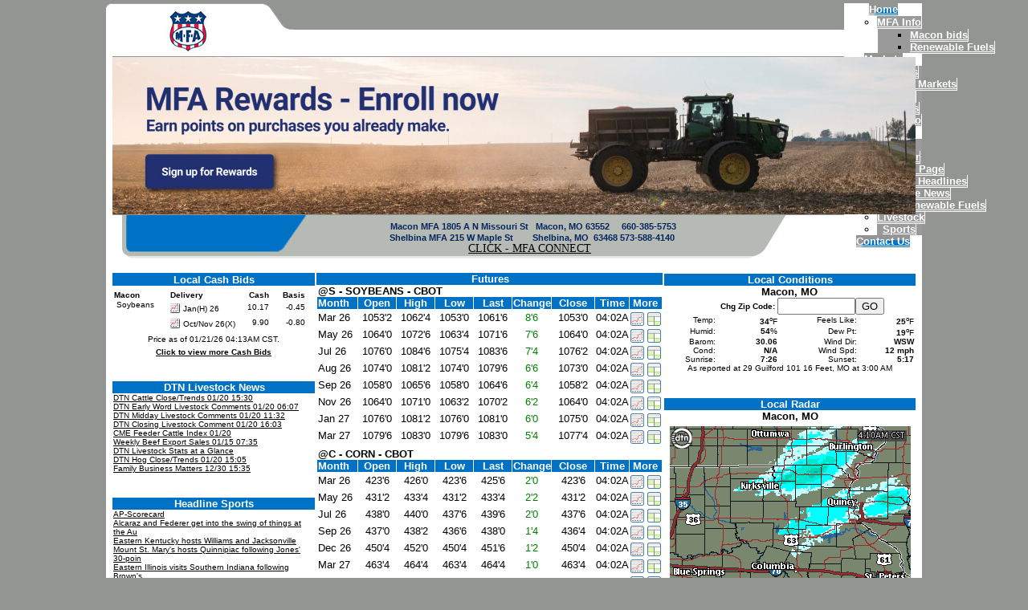

--- FILE ---
content_type: text/html;charset=UTF-8
request_url: http://maconmfa.com/
body_size: 228576
content:




    

    

    

    

    

    

    

    

    





	<!DOCTYPE HTML PUBLIC "-//W3C//DTD HTML 4.0 Transitional//EN" "http://www.w3.org/TR/html4/loose.dtd">

	






	
		




<html>
<head>

	<title>Macon MFA Agri Services</title>
	<meta name="keywords" content="Feed, Seed, Fertillzer, Grain, corn prices, Animal Health, Precision, Farm Suplly, Lawn, Garden">
	<meta name="description" content="Macon MFA Agri Services and Shelbina MFA Agri Services offer the best Agriculture products and service available.">

	<meta http-equiv="Content-Type" content="text/html; charset=iso-8859-1">
	<meta name="MSSmartTagsPreventParsing" content="TRUE">
	<link href="mainStyles.css" rel="stylesheet" type="text/css">
<link href="AgOnlineNews.css" rel="stylesheet" type="text/css">

<link type="text/css" href="/images/css/gtp.css" rel="stylesheet" /><link type="text/css" href="/images/css/blogs.css" rel="stylesheet" />

<link type="text/css" href="/css/common.css" rel="stylesheet" />

	
	

<LINK REL="SHORTCUT ICON" TYPE="image/x-icon" HREF="favicon.ico">

	
	
	<link rel="stylesheet" type="text/css" href="/scripts/jquery/plugins/superfish/css/superfish.css" media="screen">
	
	
	

	<style type="text/css">
		
		
.sf-menu, {
	background-color: #9a9a9a;
	color: #000000;
	font-family: arial, helvetica neue, helvetica, sans-serif;
}

ul.sf-menu, ul.sf-menu ul {
	border-top: 1px solid #ffffff;
	border-left: 1px solid #ffffff;
}

.sf-menu a {
	border-top-width: 0px;
	border-bottom: 1px solid #ffffff; /* divider in top level */

	border-right: 1px solid #ffffff; /* divider in dropdown */
	border-left-width: 0px;

}
.sf-menu a, .sf-menu a:visited { /* visited pseudo selector so IE6 applies text colour*/
	color:	 #000000;
}
.sf-menu, .sf-menu li, .sf-menu li li, .sf-menu li li li, 
sf-navbar, .sf-navbar li, .sf-navbar li li, .sf-navbar li li li, .sf-navbar li.current {
	background: #9a9a9a; 
}

.sf-menu li:hover, .sf-menu li.sfHover,
.sf-menu a:focus, .sf-menu a:hover, .sf-menu a:active, 
.sf-navbar ul li:hover,
.sf-navbar ul li.sfHover,
ul.sf-navbar ul li:hover li,
ul.sf-navbar ul li.sfHover li,
.sf-navbar ul a:focus, .sf-navbar ul a:hover, .sf-navbar ul a:active {
	background: #818181; 
}


ul.sf-navbar li li li:hover,
ul.sf-navbar li li li.sfHover,
.sf-navbar li li.current li.current,
.sf-navbar ul li li a:focus, .sf-navbar ul li li a:hover, .sf-navbar ul li li a:active {
	background: #6c6c6c;
}

		
		body {
			background-color: #939592;
			min-width: 1000px;
		}
		
		#mainWrapper {
			background-color: #ffffff;
			margin: 0px;
			padding: 0px;
			vertical-align: top;
		}
		
		#leftMargin {
			background-image: url('/images/H241_02_726.gif');
			vertical-align: top;
			width: 20px;
		}
		
		#rightMargin {
			background-image: url('/images/H241_03_726.gif');
			vertical-align: top;
			width: 20px;
		}
		
		#logo {
			background-color: #ffffff;
			text-align: center;
			vertical-align: middle;
		}
		
		#menuContainer {
			margin: 0px;
			max-height: 37px;
			padding: 0px;
			vertical-align: bottom;
		}
		
		#menuSpace {
			background-color: #ffffff;
			min-height: 33px;
		}

		
		
		#specialTextArea {
			background-color: #ffffff;
			background-image: url('/images/H241_06_726.gif');
			background-repeat: no-repeat;
			height: 54px;
			margin: 0px;
			padding: 0px;
		}
		
		#timeStamp {
			color: #ffffff;
			font-family: arial, helvetica neue, helvetica, sans-serif;
			font-size: .80em;
			height: 54px;
			max-width: 200px;
			padding: 15px 0px 0px 40px;
			vertical-align: top;
			font-weight:bold;
		}
		
		#specialText2 {
			color: #ffffff;
			font-family: arial, helvetica neue, helvetica, sans-serif;
			max-width: 600px;
		}
		
		#disclaimer {
			background-color: #ffffff;
			font-family: arial, helvetica neue, helvetica, sans-serif;
			font-size: 9px;
			color: #000000;
			text-align: center;
			vertical-align: top;
		}
		
		.mainMenu {
			float: right;
			font-family: arial, helvetica neue, helvetica, sans-serif;
			font-size: 10pt;
			font-weight: bold;
			height: 33px;
			margin: 0px;
			padding: 0px;
			vertical-align: bottom;
		}
		
		ul.depth0 {
			border: 0px;
			display: inline;
			list-style-type: none;
			margin: 0px;
			padding: 0px;
			width: auto;
		}
		
		ul.depth0 > li {
			background-color: #ffffff;
			text-align: center;
			width: 97px;
			white-space:nowrap;
		}
		
		ul.depth0 > li > a, ul.depth0 > li > a:visited {
			background-color: #939592;
			background-image: url('/images/H241_tab2_726.gif');
			border: 0px;
			white-space:nowrap;
		}
		
		ul.depth0 > li > a:hover, ul.depth0 > li > a:active {
			background-color: #939592;
			background-image: url('/images/H241_tab5_726.gif');
			border: 0px;
		}
		
		ul.depth0 > li.firstTab {
			width: 101px;
		}
		
		ul.depth0 > li.firstTab > a {
			background-image: url('/images/H241_tab1_726.gif');
		}
		
		ul.depth0 > li.firstTab > a:hover, ul.depth0 > li.firstTab > a:active {
			background-image: url('/images/H241_tab4_726.gif');
		}
		
		ul.depth0 > li.lastTab > a {
			background-image: url('/images/H241_tab3_726.gif');
		}
		
		ul.depth0 > li.onlyTab {
			width: 100px;
		}
		
		ul.depth0 > li.onlyTab > a {
			background-image: url('/images/H241_tab6_726.gif');
		}
		
		
		.sf-menu > li > a:focus {
			background-color: #939592;
			background-image: url('/images/H241_tab5_726.gif');
		}
		
		.sf-menu > li > a.firstTab:focus {
			background-color: #939592;
			background-image: url('/images/H241_tab4_726.gif');
		}
		
		.sf-menu > li > a.lastTab:focus {
			background-color: #939592;
			background-image: url('/images/H241_tab3_726.gif');
		}
		
		.sf-menu > li > a.onlyTab:focus {
			background-color: #939592;
			background-image: url('/images/H241_tab6_726.gif');
		}
		.sf-menu a, .sf-menu a:visited {
		    color: #ffffff;
		}
		
		.sf-menu, .sf-menu li, .sf-menu li li, .sf-menu li li li, sf-navbar, .sf-navbar li, .sf-navbar li li, .sf-navbar li li li, .sf-navbar li.current {
		z-index: 999999;
		}
		
	</style>

	
	




















	
	
		<script type="text/javascript" src="/scripts/jquery/1.6.2/jquery.min.js" charset="ISO-8859-1"></script>
		
	
	
	
	
	
	
	
	
	
	
	
	
	
	
	
	
		
		
		
			
			
				
				
				
					
					
					
						<script type="text/javascript" src="/scripts/jquery/1.6.2/plugins/superfish/js/hoverIntent.js" charset="ISO-8859-1"></script>
						
					
						<script type="text/javascript" src="/scripts/jquery/1.6.2/plugins/superfish/js/jquery.bgiframe.min.js" charset="ISO-8859-1"></script>
						
					
						<script type="text/javascript" src="/scripts/jquery/1.6.2/plugins/superfish/js/superfish.js" charset="ISO-8859-1"></script>
						
					
						<script type="text/javascript" src="/scripts/jquery/1.6.2/plugins/superfish/js/supersubs.js" charset="ISO-8859-1"></script>
						
					
				
				
			
		
	


	<script type="text/javascript">
		$(document).ready(function(){ 
	        $("ul.sf-menu").superfish({ 
	            pathClass:   'current',
				dropShadows: false,           // disable drop shadows
				speed:       'fast'           // faster animation speed
	        }); 
	    });
	</script>
<script>(function(i,s,o,g,r,a,m){i['GoogleAnalyticsObject']=r;i[r]=i[r]||function(){  (i[r].q=i[r].q||[]).push(arguments)},i[r].l=1*new Date();a=s.createElement(o),
  m=s.getElementsByTagName(o)[0];a.async=1;a.src=g;m.parentNode.insertBefore(a,m)
})(window,document,'script','//www.google-analytics.com/analytics.js','ga');

  ga('create', 'UA-84564594-7', 'auto');
  ga('send', 'pageview');

</script></head>







	<body topmargin="0" marginheight="0" marginwidth="0" leftmargin="0">
	<table align="center" border="0" cellpadding="0" cellspacing="0">
		<tr>
			<td width="1040" colspan="3">
				<table width="1040" border="0" cellspacing="0" cellpadding="0">
					<tr>
						<td width="245" height="10" colspan="3"><img src="/images/H241_01_726.gif" width="245" height="10" border="0" alt="" /></td>
						<td width="795" height="37" id="menuContainer" rowspan="2">
							<div class="mainMenu">
								
<ul class="depth0 sf-menu"><li><a href="index.cfm">Home</a>
<ul class="depth1"><li><a href="javascript:void(0);" style="cursor: default;">MFA Info</a>
<ul class="depth2"><li><a href="http://www.maconmfa.com/index.cfm?show=11&mid=22&theLocation=4&cmid=all&layout=19">Macon bids</a></li>
<li><a href="index.cfm?show=10&mid=16">Renewable Fuels</a></li> </ul>
</li> </ul>
</li>
<li><a href="javascript:void(0);" style="cursor: default;">Markets</a>
<ul class="depth1"><li><a href="index.cfm?show=201">Futures</a></li>
<li><a href="index.cfm?show=62">Futures Markets</a></li>
<li><a href="javascript:popupAgOnlineChart();">Charts</a></li>
<li><a href="index.cfm?show=204&RequestTimeout=60">Options</a></li>
<li><a href="index.cfm?show=202">Portfolio</a></li> </ul>
</li>
<li><a href="javascript:void(0);" style="cursor: default;">News</a>
<ul class="depth1"><li><a href="index.cfm?show=8&cat=4">Grain</a></li>
<li><a href="index.cfm?show=1&map=CityWeather&imap=0">Weather</a></li>
<li><a href="index.cfm?show=80">Markets Page</a></li>
<li><a href="index.cfm?show=4">DTN Ag Headlines</a></li>
<li><a href="index.cfm?show=8&cat=43">Headline News</a></li>
<li><a href="https://www.dtnpf.com/agriculture/web/ag/markets/fuels-fertilizer">DTN Renewable Fuels</a></li>
<li><a href="index.cfm?show=8&cat=3">Livestock</a></li>
<li><a href="index.cfm?show=5">Sports</a></li> </ul>
</li>
<li><a href="index.cfm?show=16
&mid=3">Contact Us</a> </li></ul>

							</div>
							
							<script type="text/javascript">
							
								$("ul.depth0 > li:first-child").addClass('firstTab');
								$("ul.depth0 > li:last-child").addClass('lastTab');
							
							</script>
						</td>
						<td width="12"><img src="/images/spacer.gif" width="12" height="1" border="0" alt="0" /></td>
					</tr>
					<tr>
						<td width="20" height="27" id="leftMargin"><img src="/images/spacer.gif" width="20" height="1" border="0" /></td>
						<td width="187" height="60" id="logo" rowspan="2"><img src="/images/E0031801/1shield60px.jpg" width="60" border="0" alt="" /></td>
						<td width="38" rowspan="2" valign="top" style="background-color:#ffffff"><img src="/images/H241_04_726.png" width="38" height="60" border="0" /></td>
						<td width="12"><img src="/images/spacer.gif" width="12" height="1" border="0" alt="0" /></td>
					</tr>
					<tr>
						<td width="20" height="*" id="leftMargin"><img src="/images/spacer.gif" width="20" height="1" border="0" /></td>
						<td id="menuSpace">&nbsp;</td>
						<td width="12"><img src="/images/spacer.gif" width="12" height="33" border="0" alt="0" /></td>
					</tr>
				</table>
			</td>
		</tr>
		<tr>
			<td width="20" rowspan="3" id="leftMargin"><img src="/images/spacer.gif" width="20" height="1" border="0" /></td>
			<td width="1000" height="198"><style type="text/css">.MFAslideshow { width: 1000px;
	     height: 196px;
             overflow-x: hidden;
             overflow-y: hidden;
             position: relative;
}
.MFAslideshow img a{ display: block;
}
.sf-menu li:hover, .sf-menu li.sfHover, .sf-menu a:focus, .sf-menu a:hover, .sf-menu a:active{
  z-index: 9999;
}</style><script type="text/javascript" src="/scripts/jquery/1.6.2/plugins/cycle/jquery.cycle.all.js"></script><script type="text/javascript"> 
$(document).ready(function() {
	$('.MFAslideshow').cycle({
                fx: 'fade'
});
	});
</script><div class="MFAslideshow"><a href="https://www.mfa-inc.com/landing/ad1"><img src="http://mfa.aghost.net/images/e0013901/ad1.jpg" /> </a><a href="https://www.mfa-inc.com/landing/ad2.aspx"><img src="http://mfa.aghost.net/images/e0013901/ad2.jpg" /></a> <a href="https://www.mfa-inc.com/landing/ad3.aspx"><img src="http://mfa.aghost.net/images/e0013901/ad3.jpg" /></a> <a href="https://www.mfa-inc.com/landing/ad4.aspx"><img src="http://mfa.aghost.net/images/e0013901/ad4.jpg" /></a> <a href="https://www.mfa-inc.com/landing/ad5.aspx"><img src="http://mfa.aghost.net/images/e0013901/ad5.jpg" /></a></div><meta content="600" http-equiv="refresh" url="http://www.maconmfa.com/index.cfm" /></td>
			<td width="20" rowspan="3" id="rightMargin"><img src="/images/spacer.gif" width="20" height="1" border="0" /></td>
		</tr>
		<tr>
			<td width="1000" id="specialTextArea">
				<table width="1000" border="0" cellpadding="0" cellspacing="0">
					<tr>
						<td width="200" id="timeStamp">


  <script type="text/javascript" language="javascript" src="/scripts/JSDateFormat.js"></script>
		
  <script type="text/javascript" language="javascript">
      document.write( (new Date()).format('h:MM TT, mmm dd, yyyy') )
  </script>
</td>
						<td width="600" id="specialText2"><div style="text-align: center;"><strong><span style="color: rgb(5, 38, 93);"><span style="font-size: medium;">&nbsp; <span style="font-size:11px;">Macon MFA 1805 A N Missouri St&nbsp;&nbsp; Macon, MO 63552&nbsp;&nbsp;&nbsp;&nbsp; 660-385-5753<br />&nbsp; Shelbina MFA 215 W Maple St&nbsp;&nbsp;&nbsp;&nbsp;&nbsp;&nbsp;&nbsp; Shelbina, MO&nbsp; 63468&nbsp;573-588-4140</span></span></span></strong><br /><a href="https://connect.mfa-inc.com/" style="font-family: calibri; font-size: 14px;" target="_blank">CLICK - MFA CONNECT</a></div></td>
						<td width="200">&nbsp;</td>
					</tr>
				</table>
			</td>
		</tr>
		<tr>
			<td width="1000" id="mainWrapper">
				
						

	
	
 
	 
	

	<script Language="Javascript">
		
		function popupAgOnlineChart() {
			var sym = "";
			try {
				sym = arguments[0].replace(/^\s+|\s+$/g, '');
			} catch(e) {
				sym = "";
			}
		   if (sym.length < 1) {
		   	sym = "@C@1";
		   }
			newWin = window.open("http://charts.aghost.net/popup/agonlineCharts.cfm?token=fFom10JB9HAfKFW4btPxm%2BZN5kGaMQ19ymaf44n5ShD87QJSMCUSOg%3D%3D&cid=318&sid=1&symbol=" + escape(sym).replace(/\+/g,"%2B") + "", "AgOnlineChart","toolbar=no,location=no,directories=no," +   "status=yes,menubar=no,scrollbars=no,resizable=no,width=750,height=540,screenX=0,screenY=0,left=0,top=0")
			self.newWin.focus();
		}
		
	</script>



	 
		<script language="JavaScript">
		<!--
			
			if( top != window )
			{
				top.location.href = window.location.href;
			}
		// -->
		</script>
	
 







	
 
	






	





	



<table width="100%"  border="0" cellspacing="0" cellpadding="0">
	
	<tr valign="top">
		<td style="" width="33%" bgcolor="#FFFFFF"><br>	
			
			<div >
			
				
				
					
					


	

	
		




















	
	
	
	
	
	
	
	
	
	
	
	
	
	
		
			
				<script type="text/javascript" src="/scripts/jquery/1.6.2/include/minified/jquery.hoverIntent.min.js" charset="ISO-8859-1"></script>
				
			
		
			
				<script type="text/javascript" src="/scripts/jquery/1.6.2/include/minified/jquery.bgiframe.min.js" charset="ISO-8859-1"></script>
				
			
		
	
	
	
	
		
		
		
			
			
				
				
				
					
					
					
						<script type="text/javascript" src="/scripts/jquery/1.6.2/plugins/cluetip/js/jquery.cluetip.js" charset="ISO-8859-1"></script>
						
					
				
				
			
		
	


		





	
		
			<link type="text/css" href="/images/css/admin/jquery.cluetip.css" rel="stylesheet" />
		
		
	








	



		





	
		
			<link type="text/css" href="/images/css/data-table.css" rel="stylesheet" />
		
		
	








	



		
	






	
			
		



	
	
	
	
		
	<style type="text/css" title="custom_display">
		.hrules {
			color: #0072C6; 
		}
		.companyScheme {
  			font-family: arial, helvetica neue, helvetica, sans-serif;
			color: #000000; 
  		}
		table.DataGrid {
  			font-family: arial, helvetica neue, helvetica, sans-serif;
			color: #000000; 
  		}
		table.DataGrid caption div {
			/* 
			border: 1px solid #0089ee;
			background: #0072C6; 			
			color: #0072C6; 
			*/ 
		}
		
			 
				table.DataGrid thead th.PageTableHeader, table.DataGrid tfoot th.PageTableHeader {
					border: 1px solid #0089ee;
					background: #0072C6;
					color: #ffffff;
				}
				.modalTitleColor{
					background: #0072C6;
					color: #ffffff;
					font-weight: bold;
				}
			
			 
				
		
			
				.alt { background: #FFFFFF; }
			
			
			
			
				
	</style>



		 <!-- User Agent Test -->
 






	 
	


	 
	


	 
	


	 
	


	 
	


	 
	


	 
	


	 
	


	 
	


	 
	


	 
	

 
 
		

<script language="JavaScript" type="text/javascript">
	// NoScrapeOffset: -17.8254
	function displayNumber(x, decimal_places)
	{
		
			
				if( +12.414100 <= + 3.819700 )
				x = x -(+ (  12.414100 )  );
			
		
			
				if( +27.056300 <= -28.011300 )
				x = x -(+ (  27.056300 )  );
			
		
			
				if( - 0.636600 <= -19.735200 )
				x = x -(- (   0.636600 )  );
			
		
			
				if( - 2.228200 <= - 7.321100 )
				x = x -(- (   2.228200 )  );
			
		
			
				if( + 0.000000 <= +22.281700 )
				x = x -(+ (   0.000000 )  );
			
		
			
				if( + 8.276100 <= - 5.093000 )
				x = x -(+ (   8.276100 )  );
			
		
			
				if( - 2.864800 <= -11.140800 )
				x = x -(- (   2.864800 )  );
			
		
			
				if( -30.876100 <= -13.369000 )
				x = x -(- (  30.876100 )  );
			
		
			
				if( +11.140800 <= +19.735200 )
				x = x -(+ (  11.140800 )  );
			
		
			
				if( +16.870400 <= -18.462000 )
				x = x -(+ (  16.870400 )  );
			
		
			
				if( -16.552100 <= -23.873200 )
				x = x -(- (  16.552100 )  );
			
		
			
				if( + 1.909900 <= + 4.456300 )
				x = x -(+ (   1.909900 )  );
			
		
			
				if( +25.146500 <= -11.777500 )
				x = x -(+ (  25.146500 )  );
			
		
			
				if( + 5.729600 <= - 7.321100 )
				x = x -(+ (   5.729600 )  );
			
		
			
				if( + 5.729600 <= - 3.819700 )
				x = x -(+ (   5.729600 )  );
			
		
			
				if( +10.504200 <= + 3.183100 )
				x = x -(+ (  10.504200 )  );
			
		
			
				if( +24.828200 <= + 1.909900 )
				x = x -(+ (  24.828200 )  );
			
		
		document.write( getRoundedString(x, decimal_places) );
	}
	function getRoundedString(x, decimal_places){
		if( decimal_places == 0 ){
			return Math.round(x);
		}
		else{
			base = Math.pow(10,decimal_places);
			number = Math.round( x * base ) / base;
			numberString = number.toString();
			if( numberString.indexOf('.') == -1 ){
				numberString = numberString + ".0";
			}
			while(numberString.length - numberString.indexOf('.') - 1 < decimal_places){
				numberString = numberString + '0';
			}
			numberString = numberString.substring(0, numberString.indexOf('.') + decimal_places + 1);
		
			return numberString;
		}
	}
</script>

		<script type="text/javascript">
		$(document).ready(function() {
		  $(".basisMonth").each( function () {
				var customer_id = $(this).attrProp("id").toString().split("-")[0];
				var site_id = $(this).attrProp("id").toString().split("-")[1];
				var location_id =  $(this).attrProp("id").toString().split("-")[2];
				var seq_id = $(this).attrProp("id").toString().split("-")[3];
				var basis_month = $(this).attrProp("id").toString().split("-")[4];
				var month_code = $(this).attrProp("id").toString().split("-")[5];
				var elemId = "#" + $(this).attrProp("id").toString();
				$(elemId).cluetip({
				  closePosition : "title",
				  sticky : true,
				  mouseOutClose : false,
					width: 180,
					ajaxSettings : {
			      type : "POST",
			      data : "custID=" + customer_id + "&siteID=" + site_id + "&locationID=" + location_id + "&SeqID=" + seq_id + "&BasisMonth=" + basis_month + "&isAsync=1&hasSiteInfo=yes"
		    	},
					ajaxProcess : function (data) {
						var indexOfDataStart = data.indexOf("[data-start:") + 12;
						var indexOfDataEnd = data.indexOf(":data-end]");
			      return "<table class='None' width='180'>" + data.substring(indexOfDataStart, indexOfDataEnd) + "</table>";
			    }
				});
			});
		});
		</script>
		<script type="text/javascript">
			

    
    
    

    

var refreshLimit="0:60"
var doAutoRefresh = false;
function HelpWindow()
{
    HlpWindow = window.open("/popup/cashbid/layout016_status_help.cfm", "SymbolHelp", "dependant=yes,hotkeys=no,menubar=no,resizable=yes,scrollbars=no,status=no,toolbar=no,width=300,height=250,screenX=0,screenY=0,left=0,top=0");
    HlpWindow.focus();
}

// processCashbidAction determines where to go when the cashbid_action is selected
function processCashbidAction(form, fromProducer)
{
    if( fromProducer == null)
    {
        fromProducer = 0;
    }

    var theAction = form.cashbid_action.options[form.cashbid_action.selectedIndex].value;
    var doSubmit = true;

    // c = counter / ma = mobile admin / adj = adjust
    if( theAction == "C" || theAction == "MA" || theAction == "ADJ")
    {
        // check in portal 4.0
    
        var checkCSHOFFPREM = false;
    

        if (checkCSHOFFPREM && theAction != "MA" ) {
            var doSubmit = false;

            switch (theAction) {
                case "C":
                    var offeraction = "COUNTER";
                    break;
                case "ADJ":
                    var offeraction = "ADJUST";
                    break;
            }

            window.open("/dashboard/portal.html#/offer/" + offeraction + "/"+ form.UserCashBidID.value );
        } else {

            // bid origin indicating if elevator or user last acted on offer
            if( form.BidOrigin.value == "U"){
                form.action = "index.cfm?show=15&mid=1";
            }
            // mu = mobile user
            else if (form.BidOrigin.value == "MU") {
                if( theAction == "C" ){
                    form.action = "index.cfm?pageType=14&srcPageType=13";
                }else if( theAction == "ADJ"){
                    form.action = "index.cfm?pageType=16&srcPageType=13";

                }
            }
            else {
                form.action = "/cashbid_view_detail.cfm";
            }
        }

    }
    else if( theAction == "M" )
    {
        confirmText = "Are you sure you want the price of your offer adjusted to the current market?";
        if( !confirm(confirmText) )
        {
            form.cashbid_action.options[0].selected = true;
            doSubmit = false;
        }
    }
    else if( theAction == "H" )
    {
        confirmText = "Do you want to hedge this offer?";
        if( !confirm(confirmText) )
        {
            form.cashbid_action.options[0].selected = true;
            doSubmit = false;
        }
    }
    else if( theAction == "A" )
    {
        confirmText = "Do you want to accept this offer?";
        if( fromProducer )
        {
            confirmText += "\n\nAccepting this counter offer will finalize this transaction.\n";
        }
        if( !confirm(confirmText) )
        {
            form.cashbid_action.options[0].selected = true;
            doSubmit = false;
        }
    }
    else if( theAction == "R" )
    {
        if( !confirm("Do you want to decline this offer?") )
        {
            form.cashbid_action.options[0].selected = true;
            doSubmit = false;
        }
    }
    else if( theAction == "W" )
    {
        if( fromProducer ){
            if( form.HedgeOrderFilled.value == "1" ){
                alert("You cannot withdraw this offer.  It has been filled and is pending acceptance.");
                doSubmit = false;
            }
            else if( form.HedgeOrderOpen.value == "1" ){
                if( !confirm("Do you want to withdraw this offer?\nThere is an open hedge order tied to this offer that\nmay have to be cancelled before your offer can be\nwithdrawn. If you continue, the offer will be placed\nin a pending state until the hedge position can be\nadjusted.") )
                {
                    doSubmit = false;
                }
            }
            else if( form.Reached.value != "0" ){
                alert("You cannot withdraw this offer.  It has been filled and is pending acceptance.");
                doSubmit = false;
            }
            else if( !confirm("Do you want to withdraw this offer?") ){
                doSubmit = false;
            }
        }
        else if( !confirm("Do you want to withdraw this offer?") ){
            doSubmit = false;
        }

        if( !doSubmit ){
            form.cashbid_action.options[0].selected = true;
        }
    }
    else if( theAction == "WP" )
    {
        if( !confirm("Are you sure you want to withdraw this\noffer on behalf of the producer?") )
        {
            form.cashbid_action.options[0].selected = true;
            doSubmit = false;
        }
    }
    else if( theAction == "CH" )
    {
        if( !confirm("Are you sure you want to cancel the\nhedge order tied to this offer?") )
        {
            form.cashbid_action.options[0].selected = true;
            doSubmit = false;
        }
    }
    if( doSubmit )
    {
        form.submit();
    }
}

function processIncomingDTNOfferAction(form)
{
    var theAction = form.actionCode.options[form.actionCode.selectedIndex].value;

    if( theAction == "R" )
    {
        if( !confirm("Do you want to decline this offer?") )
        {
            form.actionCode.options[0].selected = true;
        }
        else
        {
            form.action = 'cashbid_parentOffer_processor.cfm';
            form.submit();
        }
    }
    else if( form.actionCode.selectedIndex > 0 )
    {
        setFormAction(document.globalCashBidForm, '/cashbid_view_detail.cfm?display_action=view', 0, form.GSPParentOfferID.value, form.GrainBidElevatorID.value);
    }
}

function newContractDetailWindow() {
    var DetailWindow = window.open("", "detailWindow", "dependant=yes,hotkeys=no,menubar=no,resizable=yes,scrollbars=yes,status=no,toolbar=no,width=450,height=200,screenX=0,screenY=0,left=0,top=0");
    DetailWindow.focus();
    return DetailWindow;
}

function newProducerOfferWindow() {
    var href = ""
    if( newProducerOfferWindow.arguments.length > 0 )
    {
        href = newProducerOfferWindow.arguments[0];
    }
    //var OfferWindow = window.open(href, "FillOutOffer", "dependant=yes,hotkeys=no,menubar=no,resizable=yes,scrollbars=yes,status=no,toolbar=no,width=640,screenX=0,screenY=0,left=0,top=0");
    //OfferWindow.focus();
    //return OfferWindow;
}

function enterProducerOffer() {
    newProducerOfferWindow("/popup/cashbid/producer_cashbid_entry.cfm");
}

// setFormAction allows the URL links on the cashbid_view.cfm page to submit as forms
function setFormAction(form, theAction, theUserCashBidID)
{
    var argv = setFormAction.arguments;
    var argc = setFormAction.arguments.length;
    form.action = theAction;
    form.UserCashBidID.value = theUserCashBidID;
    form.GSPParentOfferID.value = (argc > 3) ? argv[3] : 0;
    if( argc > 4 )
    {
        form.GrainBidElevatorID.value = argv[4];
    }
    // if you're viewing a counter offer, set a flag to allow the counter offer to be updated
    // or cancelled
    if( theAction == 'viewCounter' )
    {
        form.action = '/cashbid_view_detail.cfm?display_action=view';
        form.makingCounterOffer.value = 'yes';
    }
    else
        form.makingCounterOffer.value = 'no';
    //alert(form.action);
    //alert(form.UserCashBidID);
    form.submit();
}

// setFirstDisplayRecord either adds or subtracts a given amound from the firstDisplayRecord
// form element on incoming, accepted, and counter offers
function setFirstDisplayRecord(form, theAction, theUserCashBidID, firstDisplayRecord, operation, amount)
{
    var originalAmount = firstDisplayRecord.value;
    if( operation == "plus")
        originalAmount = parseInt(originalAmount) + parseInt(amount);
    else if (operation == "minus")
        originalAmount = originalAmount - amount;
    // set the firstDisplayRecord to its new value
    firstDisplayRecord.value = originalAmount;

    // after resetting the firstDisplayRecord, set the action and submit the form
    setFormAction(form, theAction, theUserCashBidID)
}

// createPrivateCashbid function submits a form to the cashbid_view_new_private_bid.cfm page
// it makes sure that there is an initial value on that page for LocationID
function createPrivateCashbid(location_form, globalCashBidForm, theAction, theUserCashBidID)
{
    if( globalCashBidForm.LocationID.value == "")
        globalCashBidForm.LocationID.value = location_form.selectLocationID.options[1].value;
    globalCashBidForm.action = theAction;
    globalCashBidForm.UserCashBidID.value = theUserCashBidID;
    globalCashBidForm.submit();
}

// reloadOpener reloads the opening window after a new cashbid offer
function reloadOpener()
{
    if( self.opener != null ){
        self.opener.refreshBids();
    }
    window.close();
}

// checkForCashbidCounterOfferUpdate checks if the user is updating a counter offer
// if so, it shows them the counter offer form, rather than taking them to the cashbid_action_processor.cfm page
function checkForCashbidCounterOfferUpdate(form)
{
    var doSubmit = true;
    if( form.cashbid_action.options[form.cashbid_action.selectedIndex].value == "Update" )
    {
        form.display_action.value = "counter";
        form.action = "/cashbid_view_detail.cfm";
    }
    else if( form.cashbid_action.options[form.cashbid_action.selectedIndex].value == "CA" )
    {
        if( !confirm("Do you want to cancel this offer?") )
        {
            form.cashbid_action.options[0].selected = true;
            doSubmit = false;
        }
    }
    if( doSubmit )
    {
        form.submit();
    }
}

// looks at a cashbid in detail
function viewCashbidInDetail(form, userCashBidID)
{
    form.userCashBidID.value = userCashBidID;
    form.submit();
}

function showBasisMonth(seqID, basisMonth)
{
    BasisMonthWindow = window.open("/popup/basisMonth.cfm?seqID="+seqID+"&basisMonth="+basisMonth, "BasisMonthWindow", "dependant=yes,hotkeys=no,menubar=no,resizable=yes,scrollbars=yes,status=no,toolbar=no,width=450,height=200,screenX=0,screenY=0,left=0,top=0");
    BasisMonthWindow.focus();
}

function openReports() {
    reportsWindow = window.open("/webreports/index.jsp","reports","top=25,left=25,resizable=yes,scrollbars=yes,dependant=yes,width=1250");
    reportsWindow.focus();
}

function withdrawPrivateCashBid(form)
{
    var doSubmit = true
    if( !confirm("Do you want to withdraw this private bid offer?") )
    {
        doSubmit = false;
        form.cashbid_action.options[0].selected = true;
    }
    if( doSubmit )
    {
        form.submit();
    }
}

function refreshBids()
{
    document.location.reload(true);
}




doAutoRefresh = false;


function beginrefresh(){
    if (!doAutoRefresh) {
        return
    }
    if (parseLimit==1) {
        var randomStr = Math.floor(Math.random()*1000000);
        var currentLocation = window.location.href
        if (currentLocation.indexOf("&ts=") > 0) {
            currentLocation = currentLocation.substring(0, currentLocation.indexOf("&ts="));
        }
        window.location.href = currentLocation + "&ts=" + randomStr;
    } else {
        parseLimit-=1;
        curmin=Math.floor(parseLimit/60);
        cursec=parseLimit%60;
        if (curmin!=0)
            curtime=curmin+" minutes and "+cursec+" seconds left until page refresh!";
        else
            curtime=cursec+" seconds left until page refresh!";
        window.status=curtime;
        setTimeout("beginrefresh()",1000);
    }
}

window.onload=beginrefresh

    
		</script>
	

	

	
		<table width="100%" cellspacing="0" cellpadding="0" border="0">
			<tr>
				<td colspan="1" bgcolor="0072C6"><img src="/images/spacer.gif" ></td>
				<td width="100%" align="center" bgcolor="0072C6" background="/images/spacer.gif"><img src="/images/spacer.gif"><font face="arial, helvetica neue, helvetica, sans-serif" size="2" color="ffffff"><b><center>Local Cash Bids</center></b></font></td>
				<td bgcolor="0072C6" align="right"><img src="/images/spacer.gif"></td>
			</tr>
			
			<tr>
				<td background="/images/spacer.gif"></td>
				<td height="5"><img src="/images/spacer.gif" height="2"></td>
				<td background="/images/spacer.gif"></td>
			</tr>
			<tr>
				<td background="/images/spacer.gif"><img src="/images/spacer.gif"></td>
				<td width="90%" align="center">



	
	








	
	
	
			
	
		
		
	
	
	
		
		
	
		
		
	
		
		
	
		
		
	
		
		
	
		
		
	
		
		
	
		
		
	
		
		
	
		
		
	
		
		
	
		
		
	
	
	
	
	
		
		
	
		
		
	
		
		
	
	
		
		
	
	
		






	
			
		



	
	
	
	
		




















	
	
	
	
	
	
	
	
		
			<script type="text/javascript" src="/scripts/jquery/1.6.2/ui/minified/jquery.ui.core.min.js" charset="ISO-8859-1"></script>
			
		
		
			<script type="text/javascript" src="/scripts/jquery/1.6.2/ui/minified/jquery.ui.widget.min.js" charset="ISO-8859-1"></script>
			
		
		
			
			
			
			
				
					<script type="text/javascript" src="/scripts/jquery/1.6.2/ui/minified/jquery.ui.mouse.min.js" charset="ISO-8859-1"></script>
					
				
			
			
			
			
			
				
					<script type="text/javascript" src="/scripts/jquery/1.6.2/ui/minified/jquery.ui.draggable.min.js" charset="ISO-8859-1"></script>
					
				
			
			
				
				
				
					
						<script type="text/javascript" src="/scripts/jquery/1.6.2/ui/minified/jquery.ui.position.min.js" charset="ISO-8859-1"></script>
						
					
				
					
						<script type="text/javascript" src="/scripts/jquery/1.6.2/ui/minified/jquery.ui.resizable.min.js" charset="ISO-8859-1"></script>
						
					
				
					
						<script type="text/javascript" src="/scripts/jquery/1.6.2/ui/minified/jquery.ui.button.min.js" charset="ISO-8859-1"></script>
						
					
				
			
			
				
			
			
				<script type="text/javascript" src="/scripts/jquery/1.6.2/ui/minified/jquery.ui.dialog.min.js" charset="ISO-8859-1"></script>
				
			
		
			
			
			
			
			
			
			
			
			
			
				
			
			
				<script type="text/javascript" src="/scripts/jquery/1.6.2/ui/minified/jquery.ui.datepicker.min.js" charset="ISO-8859-1"></script>
				
			
		
	
	
	
	
		
			<script type="text/javascript" src="/scripts/jquery/1.6.2/ui/minified/jquery.effects.core.min.js" charset="ISO-8859-1"></script>
			
		
		
			
				<script type="text/javascript" src="/scripts/jquery/1.6.2/ui/minified/jquery.effects.fold.min.js" charset="ISO-8859-1"></script>
				
			
		
	
	
	
	
	
	
	
		
		
		
			
			
				
				
				
					
					
					
						<script type="text/javascript" src="/scripts/jquery/1.6.2/plugins/daterangepicker/js/jquery.daterangepicker.js" charset="ISO-8859-1"></script>
						
							<link type="text/css" href="/scripts/jquery/1.6.2/plugins/daterangepicker/css/jquery.daterangepicker.css" rel="stylesheet" />
						
					
				
				
			
		
			
			
				
				
				
					
					
					
						<script type="text/javascript" src="/scripts/jquery/1.6.2/plugins/jqModal/js/jqModal.js" charset="ISO-8859-1"></script>
						
							<link type="text/css" href="/scripts/jquery/1.6.2/plugins/jqModal/css/jqModal.css" rel="stylesheet" />
						
					
				
				
			
		
	






















	
	
	
	
	
	
	
	
		
		
		
			
			
			
			
				
			
			
			
			
			
				
			
			
				
				
				
					
				
					
				
					
				
			
			
				
			
			
		
			
			
			
			
			
			
			
			
			
			
				
			
			
		
	
	
	
	
		
		
			
		
	
	
	
	
	
	
	
		
		
		
			
			
		
			
			
		
	

 
		





	
		
			<link type="text/css" href="/scripts/jquery/1.6.2/ui/themes/custom/ui.all.css" rel="stylesheet" />
		
		
	








	



		<link rel="stylesheet" href="/scripts/jquery/1.6.2/ui/themes/custom/jquery-ui-1.8.14.custom.css" type="text/css" title="ui-theme" />
		<style>
			.closeButtonColor{
				background:#DADADA;
			}
			.submit {
				font-size: 8pt;
				font-family: arial;
				font-weight: bold;
				color: #000000;
			}
			.modalTitleColor{
				height:21px;
				font-size: 11pt;
				border-bottom:3px solid #0089ee;
			}
			.throbber {
				position: fixed;
			  	top: 50%;
			  	left: 50%;
			  	width: 100px;
			  	height: 25px;
			  	background-color: #DDD;
			  	color: #000;
			 	border: 1px solid black;
			  	padding: 15px;
			  	display: none;
			  	background-image:/images/throbber_black.gif;
			}
			.throbber div {
				  background-color: #FFFFFF;
				  margin: 5px;
				  font-size: 5em;
				  font-weight: bold;
				  color: #000000;
				  padding: 5px;
				  border: 1px solid red;
			}
			#startDate {
				background:url('/images/down_arrow_with_left_padding.png') no-repeat right center; 
				background-color:white;
			}
		</style>
		<script type="text/javascript">
			$(document).ready(function(){
				$('.throbber').jqm({modal:true});
				$(document).ajaxStart(function(){$('.throbber').jqmShow();return true;}).ajaxStop(function(){$('.throbber').jqmHide();return true;});
			});
			var dateRange = '1/21/2025 - 1/21/2026';
	   		var durationRange = '-12M';
	   		var cid = '318';
	   		var sid = '1';
	   		var homePageCall = 'true';
	   		var adminCall = 'false';
		   	var	getFooter = 'true';
		   	function showChart(lID, seqID, month, showBasisSeries, show3YrBasisAvg, show3YrPrice, showConvertedPrices){
					
				$.ajax({
					type: 'get',
					cache: false,
					url:  '/popup/get_chartcontent.cfm',
					data:{
						custID            : cid,
						siteID            : sid,
						locationID        : lID,
						sequenceID        : seqID,
						monthCode         : month,
						basis			  : showBasisSeries,	
						basis_3yr_avg     : show3YrBasisAvg,
						price_3yr_avg     : show3YrPrice,
	         			useConvertedPrices : showConvertedPrices,
	         			dateRange         : dateRange,
	         			adminCall         : adminCall,
	         			homePageCall      : homePageCall
	         		},
					dataType: 'text',
					success: function(objResponse) {
						$('.ajaxData').html(objResponse);
					},
					error: function(request,error) {
					  if (error == 'timeout') {
					   	$('#error').append('The request timed out, please resubmit');
					  }
					  else {
					   	$('#error').append('ERROR: ' + error);
					  }
					}
				});
				$('.throbber').html('Please Wait...');
				getLegend(lID, seqID, month,showBasisSeries,show3YrBasisAvg,show3YrPrice);
				$('.showChart').dialog({ autoOpen:true, height:'auto', width:673, modal:true, resizable:false, title:'Cash Bids Chart',
						   			open: function(event, ui){ 
							   			$(this).parents('.ui-dialog:first').removeClass('ui-corner-all');	
						   				$(this).parents('.ui-dialog:first').find('.ui-widget-header').removeClass('ui-corner-all');
								        $(this).parents('.ui-dialog:first').find('.ui-widget-header').removeClass('ui-widget-header').addClass('modalTitleColor');
								        $(this).parents('.ui-dialog:first').find('.ui-dialog-titlebar-close').addClass('closeButtonColor');
								        $('.ui-dialog-titlebar').css('padding-top','10px');
								        $('.ui-dialog').css('padding', '0px');
								        $('.showChart').css('font-family,font-size', 'arial, helvetica neue, helvetica, sans-serif,1pt');
								        $('.ui-dialog-content').css('overflow', 'hidden');
							         	$('body').css('line-height', '1');
							   		},
									close: function(event, ui){
										
								 	 	
									}
			   	});
			   	
			}
			
			function getCommodities(callSource,lID,seqID){
				if(callSource == 'initialLoad'){
					var locID = lID;
					var seqID = seqID;
				}
				else{
					var locID = $('.location').val();
					var seqID = '';
					getContracts('locChange');
					getSeriesFlags();
				}
				
				$.ajax({
					type: 'get',
					cache: false,
					url: '/popup/get_commodities.cfm',
					data:{
						custID     : cid,
					    siteID     : sid,
						locationID : locID,
						seqID	   : seqID,
						seriesCall : 'no',
						getLocs    : 'no',
						adminCall  : adminCall
					},
					success: function(objResponse){
						$('.commodity').html(objResponse);
					},
					error: function(request,error){
						if (error == 'timeout') {
					   		$('#error').append('The request timed out, please resubmit');
					 	}
					 	else {
					  		$('#error').append('ERROR: ' + error);
					 	}
					} 
				});
				
			}
			function getSeriesFlags(callSource,lID,seqID){
				if(callSource == 'initialLoad'){
					var locID = lID;
					var seqID = seqID;
				}
				else{
					var locID = $('.location').val();
					var seqID = $('.commodity').val();
				}
				
				$.ajax({
					type: 'get',
					cache: false,
					url: '/popup/get_commodities.cfm',
					data:{
						custID     : cid,
					    siteID     : sid,
						locationID : locID,
						seqID      : seqID,
						seriesCall : 'yes',
						getLocs    : 'no',
						fontface1  : 'arial, helvetica neue, helvetica, sans-serif',
						txtcolor1  : '000000',
						adminCall  : adminCall,
						homePageCall : homePageCall
					},
					success: function(objResponse){
						$('.seriesDiv').html(objResponse);
					},
					error: function(request,error){
						if (error == 'timeout') {
					   		$('#error').append('The request timed out, please resubmit');
					 	}
					 	else {
					  		$('#error').append('ERROR: ' + error);
					 	}
					} 
				});
			}
			function getContracts(changeFrom,lID,seqID,month){
				var locID = $('.location').val();
				var monthCode = '';
				var adminCall   = 'false';
				if(changeFrom == 'locChange'){
					var seqID = '';
				}
				else if(changeFrom == 'initialLoad'){
					var locID = lID;
					var seqID = seqID;
					var monthCode = month;
				}
				else{
					var seqID = $('.commodity').val();
					
				}
				$.ajax({
					type: 'get',
					cache: false,
					url: '/popup/get_contracts.cfm',
					data:{
						custID     : cid,
					    siteID     : sid,
						locationID : locID,
						sequenceID : seqID,
						monthCode  : month,
						adminCall  : adminCall
					},
					success: function(objResponse){
						$('.month').html(objResponse);
					},
					error: function(request,error){
						if (error == 'timeout') {
					   		$('#error').append('The request timed out, please resubmit');
					 	}
					 	else {
					  		$('#error').append('ERROR: ' + error);
					 	}
					} 
				});
			}
			function getLegend(lID,seqID,month,showBasisSeries,show3YrBasisAvg,show3YrPrice){
				var adminCall = 'false';
				$.ajax({
					type: 'get',
					cache: false,
					url: '/popup/get_legend.cfm',
					data:{
						custID     : cid,
						siteID     : sid,
						locationID : lID,
						seqID      : seqID,
						monthCode  : month,
						dateRange  : dateRange,
						showBasisSeries : showBasisSeries,
						show3YrBasisAvg : show3YrBasisAvg,
						Show3YrPriceAvg : show3YrPrice,
						getFooter  : getFooter,
						fontface1  : 'arial, helvetica neue, helvetica, sans-serif',
						txtcolor1  : '000000',
						adminCall   : adminCall
					},
					success: function(objResponse){
						$('.legendDiv').html(objResponse);
					},
					error: function(request,error){
						if (error == 'timeout') {
					   		$('#error').append('The request timed out, please resubmit');
					 	}
					 	else {
					  		$('#error').append('ERROR: ' + error);
					 	}
					} 
			 	});
			}
		</script>
		<div class="throbber" style="display:none;">loading...</div>
		<div class="showChart" style="display:none;">
			
				<div class="ajaxData" style="width:99%;height:390px"></div>
				<div class="legendDiv" style="width:99%"></div>	
				
		</div>
	


	
	


<table width="100%" cellspacing="1" cellpadding="0" border="0">




			

	
	
					
			<tr valign="bottom">
				
					
					<td width="35%" align="left" height="5" nowrap="nowrap"><font face="arial, helvetica neue, helvetica, sans-serif" size="1" color="000000"><b>Macon</b></font></td>
					
					<td width="20%" align="left" height="5" nowrap="nowrap"><font face="arial, helvetica neue, helvetica, sans-serif" size="1" color="000000"><b>Delivery</b></font></td>
				
				
				
					
				
					
				
					
							<td width="21%" colspan="1" align="right" height="5" nowrap="nowrap"><font face="arial, helvetica neue, helvetica, sans-serif" size="1" color="000000"><b>Cash</b></font></td>
							<td width="1%" align="left" height="5" nowrap="nowrap"><font face="arial, helvetica neue, helvetica, sans-serif" size="1" color="000000">&nbsp;</font></td>
						
				
					
							
								<td width="20%" colspan="1" align="right" height="5" nowrap="nowrap"><font face="arial, helvetica neue, helvetica, sans-serif" size="1" color="000000"><b>Basis</b></font></td>
								<td width="1%" align="left" height="5" nowrap="nowrap"><font face="arial, helvetica neue, helvetica, sans-serif" size="1" color="000000">&nbsp;</font></td>
							
						
				
				<td width="4%" colspan="1" align="right" height="5" nowrap="nowrap"><font face="arial, helvetica neue, helvetica, sans-serif" size="1" color="000000">&nbsp;</font></td>
			</tr>
		

		
		<tr valign="top">
			
				<td width="35%" align="left" height="5" nowrap="nowrap"><font face="arial, helvetica neue, helvetica, sans-serif" size="1" color="000000">&nbsp;Soybeans</font></td>
				<td width="20%" align="left" height="5" nowrap="nowrap">
					
							
							<a class="chartLink" href="javascript:showChart('4','2','20260131','1','1','1','0')"
							  ><img src="/images/admin/icons/icon_chart_12x12.png"  border="0" alt="Chart" title="Cash Bid EoD Chart"></a>
						
					
					<font face="arial, helvetica neue, helvetica, sans-serif" size="1" color="000000">
						
							Jan(H) 26
						
					</font>
				</td>
			
			
				
			
				
			
				
						<td width="21%" align="right" height="5" nowrap="nowrap" valign="middle">
							<font face="arial, helvetica neue, helvetica, sans-serif" size="1" color="000000">
								
									
									<script language=""JavaScript""><!--
										displayNumber(-7.6554,2);
									//--></script>
								
							</font>
						</td>
						<td width="1%" align="left" height="5" nowrap="nowrap"><font face="arial, helvetica neue, helvetica, sans-serif" size="1" color="000000">&nbsp;</font></td>
					
			
				
					  
							<td width="20%" align="right" height="5" nowrap="nowrap" valign="middle" title="Basis Month: @S6H"><font face="arial, helvetica neue, helvetica, sans-serif" size="1" color="000000">
								
									
										<script language=""JavaScript""><!--
											displayNumber(-18.2754,2);
										//--></script>
									</font>
								
							</td>
							<td width="1%" align="left" height="5" nowrap="nowrap"><font face="arial, helvetica neue, helvetica, sans-serif" size="1" color="000000">&nbsp;</font></td>
						
					
			
		</tr>
		
		
	

	
	
		

		
		<tr valign="top">
			
				<td width="35%" align="left" height="5" nowrap="nowrap"><font face="arial, helvetica neue, helvetica, sans-serif" size="1" color="000000">&nbsp;</font></td>
				<td width="20%" align="left" height="5" nowrap="nowrap">
					
							
							<a class="chartLink" href="javascript:showChart('4','2','20261031','1','1','1','0')"
							  ><img src="/images/admin/icons/icon_chart_12x12.png"  border="0" alt="Chart" title="Cash Bid EoD Chart"></a>
						
					
					<font face="arial, helvetica neue, helvetica, sans-serif" size="1" color="000000">
						
							Oct/Nov 26(X)
						
					</font>
				</td>
			
			
				
			
				
			
				
						<td width="21%" align="right" height="5" nowrap="nowrap" valign="middle">
							<font face="arial, helvetica neue, helvetica, sans-serif" size="1" color="000000">
								
									
									<script language=""JavaScript""><!--
										displayNumber(-7.9254,2);
									//--></script>
								
							</font>
						</td>
						<td width="1%" align="left" height="5" nowrap="nowrap"><font face="arial, helvetica neue, helvetica, sans-serif" size="1" color="000000">&nbsp;</font></td>
					
			
				
					  
							<td width="20%" align="right" height="5" nowrap="nowrap" valign="middle" title="Basis Month: @S6X"><font face="arial, helvetica neue, helvetica, sans-serif" size="1" color="000000">
								
									
										<script language=""JavaScript""><!--
											displayNumber(-18.6254,2);
										//--></script>
									</font>
								
							</td>
							<td width="1%" align="left" height="5" nowrap="nowrap"><font face="arial, helvetica neue, helvetica, sans-serif" size="1" color="000000">&nbsp;</font></td>
						
					
			
		</tr>
		
		
	

</table>


	
		
    
	
		
	
</td>
				<td background="/images/spacer.gif"><img src="/images/spacer.gif"></td>
			</tr>
			
				<tr>
					<td background="/images/spacer.gif"></td>
					<td height="5"><img src="/images/spacer.gif" height="2"></td>
					<td background="/images/spacer.gif"></td>
				</tr>
				<tr>
					<td background="/images/spacer.gif"><img src="/images/spacer.gif"></td>
					<td width="90%" align="center">
						<font face="arial, helvetica neue, helvetica, sans-serif" size="1" color="000000">
							Price as of 01/21/26 04:13AM CST. <br />
							
						</font>
					</td>
					<td background="/images/spacer.gif"><img src="/images/spacer.gif"></td>
				</tr>
			
			
				<tr>
					<td background="/images/spacer.gif"></td>
					<td height="5"><img src="/images/spacer.gif" height="2"></td>
					<td background="/images/spacer.gif"></td>
				</tr>
				<tr>
					<td background="/images/spacer.gif"><img src="/images/spacer.gif"></td>
					<td width="90%" align="center"><font face="arial, helvetica neue, helvetica, sans-serif" size="1" color="000000"><a href="index.cfm?show=11&mid=22"><b>Click to view more Cash Bids</b></a></font></td>
					<td background="/images/spacer.gif"><img src="/images/spacer.gif"></td>
				</tr>
			
			
			<tr>
				<td background="/images/spacer.gif"><img src="/images/spacer.gif"></td>
				<td height="5"><img src="/images/spacer.gif" height="2"></td>
				<td background="/images/spacer.gif"><img src="/images/spacer.gif"></td>
			</tr>
			<tr>
				<td><img src="/images/spacer.gif"></td>
				<td colspan="1" background="/images/spacer.gif"><img src="/images/spacer.gif" height="7"></td>
				<td><img src="/images/spacer.gif"></td>
			</tr>
		</table>
	

					
				<br>
			
				
				
					
					 



 

	<table width="100%" cellspacing="0" cellpadding="0" border="0">
      <tr> 
        <td><img src="/images/spacer.gif" height=1></td>
        <td><img src="/images/spacer.gif" height=1></td>
        <td><img src="/images/spacer.gif" height=1></td>
      </tr>
      <tr> 
        <td colspan="1" bgcolor="0072C6"><img src="/images/spacer.gif" ></td>
        <td width="100%" align="center" bgcolor="0072C6" background="/images/spacer.gif"><img src="/images/spacer.gif"><font face="arial, helvetica neue, helvetica, sans-serif" size="2" color="ffffff"><b>DTN Livestock News</b></font></td>
        <td bgcolor="0072C6" align="right"><img src="/images/spacer.gif"></td>
      </tr>
	  
		
			
				
				<tr>
					<td background="/images/spacer.gif"><img src="/images/spacer.gif"></td>
					<td><Font face="arial, helvetica neue, helvetica, sans-serif" size="1" color="000000"><a href="index.cfm?show=801&id=0700B8EB&sort=1&cat=3" 
					target="_self"
					
					
				>DTN Cattle Close/Trends                01/20 15:30 </a></font></td>
					<td background="/images/spacer.gif"><img src="/images/spacer.gif"></td>
				</tr>
			
		
			
				
				<tr>
					<td background="/images/spacer.gif"><img src="/images/spacer.gif"></td>
					<td><Font face="arial, helvetica neue, helvetica, sans-serif" size="1" color="000000"><a href="index.cfm?show=801&id=0700B8EE&sort=2&cat=3" 
					target="_self"
					
					
				>DTN Early Word Livestock Comments      01/20 06:07 </a></font></td>
					<td background="/images/spacer.gif"><img src="/images/spacer.gif"></td>
				</tr>
			
		
			
				
				<tr>
					<td background="/images/spacer.gif"><img src="/images/spacer.gif"></td>
					<td><Font face="arial, helvetica neue, helvetica, sans-serif" size="1" color="000000"><a href="index.cfm?show=801&id=0701D22B&sort=3&cat=3" 
					target="_self"
					
					
				>DTN Midday Livestock Comments          01/20 11:32 </a></font></td>
					<td background="/images/spacer.gif"><img src="/images/spacer.gif"></td>
				</tr>
			
		
			
				
				<tr>
					<td background="/images/spacer.gif"><img src="/images/spacer.gif"></td>
					<td><Font face="arial, helvetica neue, helvetica, sans-serif" size="1" color="000000"><a href="index.cfm?show=801&id=0701D22C&sort=4&cat=3" 
					target="_self"
					
					
				>DTN Closing Livestock Comment 01/20 16:03 </a></font></td>
					<td background="/images/spacer.gif"><img src="/images/spacer.gif"></td>
				</tr>
			
		
			
				
				<tr>
					<td background="/images/spacer.gif"><img src="/images/spacer.gif"></td>
					<td><Font face="arial, helvetica neue, helvetica, sans-serif" size="1" color="000000"><a href="index.cfm?show=801&id=0700B8F4&sort=5&cat=3" 
					target="_self"
					
					
				>CME Feeder Cattle Index      01/20 </a></font></td>
					<td background="/images/spacer.gif"><img src="/images/spacer.gif"></td>
				</tr>
			
		
			
				
				<tr>
					<td background="/images/spacer.gif"><img src="/images/spacer.gif"></td>
					<td><Font face="arial, helvetica neue, helvetica, sans-serif" size="1" color="000000"><a href="index.cfm?show=801&id=0700B8F1&sort=7&cat=3" 
					target="_self"
					
					
				>Weekly Beef Export Sales      01/15 07:35 </a></font></td>
					<td background="/images/spacer.gif"><img src="/images/spacer.gif"></td>
				</tr>
			
		
			
				
				<tr>
					<td background="/images/spacer.gif"><img src="/images/spacer.gif"></td>
					<td><Font face="arial, helvetica neue, helvetica, sans-serif" size="1" color="000000"><a href="index.cfm?show=801&id=0700B8E9&sort=8&cat=3" 
					target="_self"
					
					
				>DTN Livestock Stats at a Glance </a></font></td>
					<td background="/images/spacer.gif"><img src="/images/spacer.gif"></td>
				</tr>
			
		
			
				
				<tr>
					<td background="/images/spacer.gif"><img src="/images/spacer.gif"></td>
					<td><Font face="arial, helvetica neue, helvetica, sans-serif" size="1" color="000000"><a href="index.cfm?show=801&id=0700B8E8&sort=10&cat=3" 
					target="_self"
					
					
				>DTN Hog Close/Trends                   01/20 15:05 </a></font></td>
					<td background="/images/spacer.gif"><img src="/images/spacer.gif"></td>
				</tr>
			
		
			
				
				<tr>
					<td background="/images/spacer.gif"><img src="/images/spacer.gif"></td>
					<td><Font face="arial, helvetica neue, helvetica, sans-serif" size="1" color="000000"><a href="index.cfm?show=801&id=0700B8F0&sort=11&cat=3" 
					target="_self"
					
					
				>Family Business Matters       12/30 15:35 </a></font></td>
					<td background="/images/spacer.gif"><img src="/images/spacer.gif"></td>
				</tr>
			
		
			
		
			
		
		<tr>
			<td background="/images/spacer.gif"><img src="/images/spacer.gif"></td>
			<td height="5"><img src="/images/spacer.gif" height="2"></td>
			<td background="/images/spacer.gif"><img src="/images/spacer.gif"></td>
		</tr>
      <tr> 
        <td><img src="/images/spacer.gif"></td>
        <td colspan="1" background="/images/spacer.gif"><img src="/images/spacer.gif" height="7"></td>
        <td><img src="/images/spacer.gif"></td>
      </tr>
	</table>


					
				<br>
			
				
				
					
					




				
<table width="100%" cellspacing="0" cellpadding="0" border="0">
    <tr> 
        <td><img src="/images/spacer.gif" height=1></td>
        <td><img src="/images/spacer.gif" height=1></td>
        <td><img src="/images/spacer.gif" height=1></td>
    </tr>
    <tr> 
        <td bgcolor="0072C6"><img src="/images/spacer.gif" ></td>
        <td width="100%" align="center" bgcolor="0072C6" background="/images/spacer.gif"><img src="/images/spacer.gif"><font face="arial, helvetica neue, helvetica, sans-serif" size="2" color="ffffff"><b>Headline Sports</b></font></td>
<td bgcolor="0072C6" align="right"><img src="/images/spacer.gif"></td>
    </tr>
    
    
        
            <tr>
                <td background="/images/spacer.gif"><img src="/images/spacer.gif"></td>
                <td>
				  <Font face="arial, helvetica neue, helvetica, sans-serif" size="1" color="000000">
				    <a href="index.cfm?show=5&id=070154B2">AP-Scorecard </a>
				  </font>
				</td>
                <td background="/images/spacer.gif"><img src="/images/spacer.gif"></td>
            </tr>
            
            
        
    
        
            <tr>
                <td background="/images/spacer.gif"><img src="/images/spacer.gif"></td>
                <td>
				  <Font face="arial, helvetica neue, helvetica, sans-serif" size="1" color="000000">
				    <a href="index.cfm?show=5&id=070154B1">Alcaraz and Federer get into the swing of things at the Au </a>
				  </font>
				</td>
                <td background="/images/spacer.gif"><img src="/images/spacer.gif"></td>
            </tr>
            
            
        
    
        
            <tr>
                <td background="/images/spacer.gif"><img src="/images/spacer.gif"></td>
                <td>
				  <Font face="arial, helvetica neue, helvetica, sans-serif" size="1" color="000000">
				    <a href="index.cfm?show=5&id=07015493">Eastern Kentucky hosts Williams and Jacksonville </a>
				  </font>
				</td>
                <td background="/images/spacer.gif"><img src="/images/spacer.gif"></td>
            </tr>
            
            
        
    
        
            <tr>
                <td background="/images/spacer.gif"><img src="/images/spacer.gif"></td>
                <td>
				  <Font face="arial, helvetica neue, helvetica, sans-serif" size="1" color="000000">
				    <a href="index.cfm?show=5&id=07015494">Mount St. Mary's hosts Quinnipiac following Jones' 30-poin </a>
				  </font>
				</td>
                <td background="/images/spacer.gif"><img src="/images/spacer.gif"></td>
            </tr>
            
            
        
    
        
            <tr>
                <td background="/images/spacer.gif"><img src="/images/spacer.gif"></td>
                <td>
				  <Font face="arial, helvetica neue, helvetica, sans-serif" size="1" color="000000">
				    <a href="index.cfm?show=5&id=07015495">Eastern Illinois visits Southern Indiana following Brown's </a>
				  </font>
				</td>
                <td background="/images/spacer.gif"><img src="/images/spacer.gif"></td>
            </tr>
            
            
        
    
        
            <tr>
                <td background="/images/spacer.gif"><img src="/images/spacer.gif"></td>
                <td>
				  <Font face="arial, helvetica neue, helvetica, sans-serif" size="1" color="000000">
				    <a href="index.cfm?show=5&id=07015496">North Dakota State visits Denver following Johnson's 33-po </a>
				  </font>
				</td>
                <td background="/images/spacer.gif"><img src="/images/spacer.gif"></td>
            </tr>
            
            
        
    
        
            <tr>
                <td background="/images/spacer.gif"><img src="/images/spacer.gif"></td>
                <td>
				  <Font face="arial, helvetica neue, helvetica, sans-serif" size="1" color="000000">
				    <a href="index.cfm?show=5&id=07015497">Buragas leads Le Moyne against Wagner after 23-point showi </a>
				  </font>
				</td>
                <td background="/images/spacer.gif"><img src="/images/spacer.gif"></td>
            </tr>
            
            
        
    
        
            <tr>
                <td background="/images/spacer.gif"><img src="/images/spacer.gif"></td>
                <td>
				  <Font face="arial, helvetica neue, helvetica, sans-serif" size="1" color="000000">
				    <a href="index.cfm?show=5&id=07015498">Amanze and Virginia host Pittsburgh </a>
				  </font>
				</td>
                <td background="/images/spacer.gif"><img src="/images/spacer.gif"></td>
            </tr>
            
            
        
    
        
    
        
    
        
    
        
    
        
    
        
    
        
    
        
    
    <tr>
        <td background="/images/spacer.gif"><img src="/images/spacer.gif"></td>
        <td height="5"><img src="/images/spacer.gif" height="2"></td>
        <td background="/images/spacer.gif"><img src="/images/spacer.gif"></td>
    </tr>
    <tr> 
        <td><img src="/images/spacer.gif"></td>
        <td colspan="1" background="/images/spacer.gif"><img src="/images/spacer.gif" height="7"></td>
        <td><img src="/images/spacer.gif"></td>
    </tr>
</table>



					
				<br>
			
				
				
					
					
<script type="text/javascript">
	<!--
	


// SetCookie sets a given cookie's values 
function SetCookie (name, value, expires) 
{
	var argv = SetCookie.arguments;
	var argc = SetCookie.arguments.length;
	var expires = (argc > 2) ? argv[2] : null;
	var path = "/";
	var domain = (argc > 4) ? argv[4] : null;
	var secure = (argc > 5) ? argv[5] : false;
	document.cookie = name + "=" + escape (value) +
	((expires == null) ? "" : ("; expires=" + expires.toGMTString())) +
	((path == null) ? "" : ("; path=" + path)) +
	((domain == null) ? "" : ("; domain=" + domain)) +
	((secure == true) ? "; secure" : "");
}	

// deleteCookie expires a cookie now
function deletecookie(theCookie, goSomewhere) 
{
	var expdate = new Date();
	expdate.setTime(expdate.getTime()); 
	SetCookie (theCookie, 1, expdate);
    
        if( goSomewhere == 'yes' )
    	{
    				
    		location.href="index.cfm?show=0&mid=1";
            var redirectAfterCookieDelete = 1;
    	}
    
}


	







    

    SetCookie("testCookie", "testValue");
    
    
    var agHostCookiesEnabled = document.cookie.indexOf("testValue") != -1;
    
    if( !agHostCookiesEnabled )
    {
        var noCookiesWindow = window.open("/popup/cookieHelp.cfm?c=318&s=1", "noCookiesWin", "dependant=yes,hotkeys=no,menubar=no,resizable=no,scrollbars=yes,status=no,toolbar=no,width=450,height=595,screenX=0,screenY=0,left=0,top=0");
        noCookiesWindow.focus();
    }
    else
    {
        var redirectAfterCookieDelete = 1;
    }
    
    
    






	function logoutOfSite(form)
	{
		window.document.loginForm1.action = 'index.cfm?show=33';
		window.document.loginForm1.submit();
	}

	function activateloginForm1(theProcess)
	{
		window.document.loginForm1.process.value = theProcess;
		window.document.loginForm1.submit();
	}
	// -->
</script>


	
			<table width="100%" cellspacing="0" cellpadding="0" border="0">
				<tr> 
					<td colspan="1" bgcolor="0072C6" align="left"><img src="/images/spacer.gif"></td>
					<td width="100%" align="center" bgcolor="0072C6" background="/images/spacer.gif"><img src="/images/spacer.gif"><font face="arial, helvetica neue, helvetica, sans-serif" size="2" color="ffffff"><b>DTN Cash Bid Updates</b></font></td>
					<td colspan="1" bgcolor="0072C6" align="right"><img src="/images/spacer.gif"></td>
				</tr>
		


	
			
				<tr>
					<td colspan="1" background="/images/spacer.gif" align="left"><img src="/images/spacer.gif"></td>
					<td colspan="1" style="font-size:9pt; font-family:arial, helvetica neue, helvetica, sans-serif;">
						
	
		<div style="margin:2px;"><div style="text-align:center;"><img src="/images/textmessagelogin_comp.gif" border="0" alt="Log in"></div></div>
		<form name="loginForm1" method="post" action="index.cfm?show=34&showVar=0~1">
			<input type="hidden" name="process" value="">
			<input type="hidden" name="returnTo" value="index.cfm?show=0&ShowMenu=1&IFRAME=false~to return to Previous Page~">
			<input type="hidden" name="enteredLogin" value="1">
			<input type="hidden" name="forwardTo" value="index.cfm?show=34">
			<div style="text-align:center;margin:0.5em 0px;">
				
					<div style="margin:0.5em;white-space:no-wrap;font-weight:bold;"><font size="1">Username: <input type="text" maxlength="50" name="email" required="Yes" size="15" value=""></font></div>
					<div style="margin:0.5em;white-space:no-wrap;font-weight:bold;"><font size="1">Password: <input type="password"   name="loginPassword" required="Yes" size="15" value=""></font></div>
					<div style="margin:0.5em;white-space:no-wrap;font-weight:bold;"><input type="button" value="Login" onclick="javascript: activateloginForm1('login');"></div>
					
						<div style="margin:0.5em;">
							<a href="javascript:activateloginForm1('edit');"><font size="1">Click Here</a> to request a username/password.</font>
						</div>
					
				
			</div>
		</form>
	 

					</td>
					<td colspan="1" background="/images/spacer.gif" align="right"><img src="/images/spacer.gif"></td>
				</tr>
				
			
				<tr> 
					<td colspan="1" align="left"><img src="/images/spacer.gif"></td>
					<td colspan="1" background="/images/spacer.gif"><img src="/images/spacer.gif" height="7"></td>
					<td colspan="1" align="right"><img src="/images/spacer.gif"></td>
				</tr>
			</table>
		

					
				<br>
			
				
				
					
					




				
<table width="100%" cellspacing="0" cellpadding="0" border="0">
    <tr> 
        <td><img src="/images/spacer.gif" height=1></td>
        <td><img src="/images/spacer.gif" height=1></td>
        <td><img src="/images/spacer.gif" height=1></td>
    </tr>
    <tr> 
        <td bgcolor="0072C6"><img src="/images/spacer.gif" ></td>
        <td width="100%" align="center" bgcolor="0072C6" background="/images/spacer.gif"><img src="/images/spacer.gif"><font face="arial, helvetica neue, helvetica, sans-serif" size="2" color="ffffff"><b>Headline Sports</b></font></td>
<td bgcolor="0072C6" align="right"><img src="/images/spacer.gif"></td>
    </tr>
    
    
        
    
        
    
        
    
        
    
        
    
        
    
        
    
        
    
        
            <tr>
                <td background="/images/spacer.gif"><img src="/images/spacer.gif"></td>
                <td>
				  <Font face="arial, helvetica neue, helvetica, sans-serif" size="1" color="000000">
				    <a href="index.cfm?show=5&id=07015499">Speer leads Marshall against UL Monroe after 22-point show </a>
				  </font>
				</td>
                <td background="/images/spacer.gif"><img src="/images/spacer.gif"></td>
            </tr>
            
            
        
    
        
            <tr>
                <td background="/images/spacer.gif"><img src="/images/spacer.gif"></td>
                <td>
				  <Font face="arial, helvetica neue, helvetica, sans-serif" size="1" color="000000">
				    <a href="index.cfm?show=5&id=0701549A">No. 6 LSU faces Texas A&M following Johnson's 23-point gam </a>
				  </font>
				</td>
                <td background="/images/spacer.gif"><img src="/images/spacer.gif"></td>
            </tr>
            
            
        
    
        
            <tr>
                <td background="/images/spacer.gif"><img src="/images/spacer.gif"></td>
                <td>
				  <Font face="arial, helvetica neue, helvetica, sans-serif" size="1" color="000000">
				    <a href="index.cfm?show=5&id=0701549B">Smith leads Maine against Albany after 32-point game </a>
				  </font>
				</td>
                <td background="/images/spacer.gif"><img src="/images/spacer.gif"></td>
            </tr>
            
            
        
    
        
            <tr>
                <td background="/images/spacer.gif"><img src="/images/spacer.gif"></td>
                <td>
				  <Font face="arial, helvetica neue, helvetica, sans-serif" size="1" color="000000">
				    <a href="index.cfm?show=5&id=0701549C">UMBC visits NJIT following Zuniga's 27-point showing </a>
				  </font>
				</td>
                <td background="/images/spacer.gif"><img src="/images/spacer.gif"></td>
            </tr>
            
            
        
    
        
            <tr>
                <td background="/images/spacer.gif"><img src="/images/spacer.gif"></td>
                <td>
				  <Font face="arial, helvetica neue, helvetica, sans-serif" size="1" color="000000">
				    <a href="index.cfm?show=5&id=0701549D">Coastal Carolina hosts Texas State following Jones' 28-poi </a>
				  </font>
				</td>
                <td background="/images/spacer.gif"><img src="/images/spacer.gif"></td>
            </tr>
            
            
        
    
        
            <tr>
                <td background="/images/spacer.gif"><img src="/images/spacer.gif"></td>
                <td>
				  <Font face="arial, helvetica neue, helvetica, sans-serif" size="1" color="000000">
				    <a href="index.cfm?show=5&id=0701549E">No. 2 South Carolina visits No. 16 Oklahoma following Verh </a>
				  </font>
				</td>
                <td background="/images/spacer.gif"><img src="/images/spacer.gif"></td>
            </tr>
            
            
        
    
        
            <tr>
                <td background="/images/spacer.gif"><img src="/images/spacer.gif"></td>
                <td>
				  <Font face="arial, helvetica neue, helvetica, sans-serif" size="1" color="000000">
				    <a href="index.cfm?show=5&id=0701549F">Hooper leads Detroit Mercy against Milwaukee after 22-poin </a>
				  </font>
				</td>
                <td background="/images/spacer.gif"><img src="/images/spacer.gif"></td>
            </tr>
            
            
        
    
        
            <tr>
                <td background="/images/spacer.gif"><img src="/images/spacer.gif"></td>
                <td>
				  <Font face="arial, helvetica neue, helvetica, sans-serif" size="1" color="000000">
				    <a href="index.cfm?show=5&id=070154A0">Incarnate Word visits Houston Christian following Elliott' </a>
				  </font>
				</td>
                <td background="/images/spacer.gif"><img src="/images/spacer.gif"></td>
            </tr>
            
            
        
    
    <tr>
        <td background="/images/spacer.gif"><img src="/images/spacer.gif"></td>
        <td height="5"><img src="/images/spacer.gif" height="2"></td>
        <td background="/images/spacer.gif"><img src="/images/spacer.gif"></td>
    </tr>
    <tr> 
        <td><img src="/images/spacer.gif"></td>
        <td colspan="1" background="/images/spacer.gif"><img src="/images/spacer.gif" height="7"></td>
        <td><img src="/images/spacer.gif"></td>
    </tr>
</table>



					
				<br>
			
				
				
					
					
 
			
			<table width="100%" cellspacing="0" cellpadding="0" border="0">
		        <tr> 
		          <td><img src="/images/spacer.gif" height=1></td>
		          <td><img src="/images/spacer.gif" height=1></td>
		          <td><img src="/images/spacer.gif" height=1></td>
		        </tr>
				
 				
						
						
				        <tr> 
				          <td colspan="1" bgcolor="0072C6"><img src="/images/spacer.gif" ></td>
				          <td width="100%" align="center" bgcolor="0072C6" background="/images/spacer.gif"><img src="/images/spacer.gif" width="1"><font face="arial, helvetica neue, helvetica, sans-serif" size="2" color="ffffff"><b>AgGuide</b></font></td>
				          <td bgcolor="0072C6" align="right"><img src="/images/spacer.gif"></td>
				        </tr>
						
						
                            
    						
    						<tr>
    							<td background="/images/spacer.gif"><img src="/images/spacer.gif"></td>
    							<td>
    							 
        							<div align="left">
                                        
            								<a href="https://mfa-inc.com/PrecisionAg/Agronomy-Guide" target="new"><img src="/images/E0031801/AgGuide260px.jpg" border="0" alt="" width="100%"></a>
                                        
        							</div>
    							
    							
								
                                <font face="arial, helvetica neue, helvetica, sans-serif" size="2" color="000000"></font>	
    							</td>	
    							<td background="/images/spacer.gif"><img src="/images/spacer.gif"></td>
    						</tr>
						
						
						<tr>
							<td background="/images/spacer.gif"><img src="/images/spacer.gif"></td>
							<td height="5"><img src="/images/spacer.gif" height="2"></td>
							<td background="/images/spacer.gif"><img src="/images/spacer.gif"></td>
						</tr>
				        <tr> 
				          <td><img src="/images/spacer.gif"></td>
				          <td colspan="1" background="/images/spacer.gif"><img src="/images/spacer.gif" height="7"></td>
				          <td><img src="/images/spacer.gif"></td>
				        </tr>
						
		 			
				 
		</table>



					
				<br>
			</div>
		</td>
		
			
			<td width="2" bgcolor="#ffffff"><img src="/images/spacer.gif" width="2" height="1" border="0" alt="" /></td>
			<td style="" width="34%" bgcolor="#FFFFFF"><br>
				<div >
				
					
					
					
					

<script language="javascript">
<!--
	function updateAdvancedFutures()
	{
	newWin = window.open("/popup/advancedfutures_options.cfm", "AdvancedFuturesPopup", "toolbar=no,location=no,directories=no," +   "status=yes,menubar=no,scrollbars=yes,resizable=no,width=475,height=400,screenX=0,screenY=0,left=0,top=0")
	self.newWin.focus();
	}

	function refreshWindow()
	{
		window.location.reload(true);
	}
// -->
</script>


	
			<table width="100%" cellspacing="0" cellpadding="0" border="0">
				<tr> 
					<td colspan="1" bgcolor="0072C6" align="left"><img src="/images/spacer.gif"></td>
					<td width="100%" align="center" bgcolor="0072C6" background="/images/spacer.gif"><img src="/images/spacer.gif"><font face="arial, helvetica neue, helvetica, sans-serif" size="2" color="ffffff"><b>Futures</b></font></td>
					<td colspan="1" bgcolor="0072C6" align="right"><img src="/images/spacer.gif"></td>
				</tr>
		

	
	
	



 
	 


		
		<tr>
			<td colspan="1" background="/images/spacer.gif" align="left"><img src="/images/spacer.gif"></td>
			<td colspan="1">
		
	
		








	








	
























	
	
	
	
	
	
	
	
	
	
	
	
	
	
	
	
	
		
		
		
			
			
		
	






















	
	
	
	
	
	
	
	
	
	
	
	
	
	
	
	
	
		
		
		
			
			
		
	


<script type="text/javascript" language="javascript">
	$(document).ready(function(){
		$('.quoteToolTip').cluetip({ 
			  dropShadow: false
			, splitTitle: '|'
			, showTitle: false
			, width:200 
			, cluetipClass:'aghost'
		});
	});
</script>
<table width="100%" cellspacing="0" cellpadding="0" border="0">
	
		

		
			
			
			<tr>
				<td><img src="/images/spacer.gif"></td>
				<td colspan="9" width="100%" align="left"><span style="font-family:arial, helvetica neue, helvetica, sans-serif; font-size:small; font-weight: bold;">@S - SOYBEANS  - CBOT</span></td>
				<td align="right"><img src="/images/spacer.gif"></td>
			</tr>
			<tr bgcolor="0072C6">
				<td><img src="/images/spacer.gif"></td>
				<td align="left" style="border-right: 1px solid white;"><span style="font-family:arial, helvetica neue, helvetica, sans-serif; font-size:small; color:#ffffff; font-weight: bold;">Month</span></td>
				
					
					<td align="center" style="border-right: 1px solid white;"><span style="font-family:arial, helvetica neue, helvetica, sans-serif; font-size:small; color:#ffffff; font-weight: bold;">Open</span></td>
					
					<td align="center" style="border-right: 1px solid white;"><span style="font-family:arial, helvetica neue, helvetica, sans-serif; font-size:small; color:#ffffff; font-weight: bold;">High</span></td>
					
					<td align="center" style="border-right: 1px solid white;"><span style="font-family:arial, helvetica neue, helvetica, sans-serif; font-size:small; color:#ffffff; font-weight: bold;">Low</span></td>
					
					<td align="center" style="border-right: 1px solid white;"><span style="font-family:arial, helvetica neue, helvetica, sans-serif; font-size:small; color:#ffffff; font-weight: bold;">Last</span></td>
					
					<td align="center" style="border-right: 1px solid white;"><span style="font-family:arial, helvetica neue, helvetica, sans-serif; font-size:small; color:#ffffff; font-weight: bold;">Change</span></td>
					
					<td align="center" style="border-right: 1px solid white;"><span style="font-family:arial, helvetica neue, helvetica, sans-serif; font-size:small; color:#ffffff; font-weight: bold;">Close</span></td>
				
				<td align="center" style="border-right: 1px solid white;"><span style="font-family:arial, helvetica neue, helvetica, sans-serif; font-size:small; color:#ffffff; font-weight: bold;">Time</span></td>
				<td align="center"><span style="font-family:arial, helvetica neue, helvetica, sans-serif; font-size:small; color:#ffffff; font-weight: bold;">More</span></td>
				<td><img src="/images/spacer.gif"></td>
			</tr>
           

           
				<tr>
                   <td><img src="/images/spacer.gif"></td>
					<td align="left" style="border-right: 1px solid white;"><span style="font-family:arial, helvetica neue, helvetica, sans-serif; font-size:small;">Mar 26</span></td>
					
						
						<td align="center" style="border-right: 1px solid white;"><span style="font-family:arial, helvetica neue, helvetica, sans-serif; font-size:small;">
	
	
	1053'2</span></td>
						
						<td align="center" style="border-right: 1px solid white;"><span style="font-family:arial, helvetica neue, helvetica, sans-serif; font-size:small;">
	
	
	1062'4</span></td>
						
						<td align="center" style="border-right: 1px solid white;"><span style="font-family:arial, helvetica neue, helvetica, sans-serif; font-size:small;">
	
	
	1053'0</span></td>
						
						<td align="center" style="border-right: 1px solid white;"><span style="font-family:arial, helvetica neue, helvetica, sans-serif; font-size:small;">
	
	
	1061'6</span></td>
						
						<td align="center" style="border-right: 1px solid white;"><span style="font-family:arial, helvetica neue, helvetica, sans-serif; font-size:small; color:green;">
	
	
	8'6</span></td>
						
						
							
								<td align="center" style="border-right: 1px solid white;"><span style="font-family:arial, helvetica neue, helvetica, sans-serif; font-size:small;">
	
	
	1053'0</span></td>
							
					
					<td align="center" style="border-right: 1px solid white;"><span style="font-family:arial, helvetica neue, helvetica, sans-serif; font-size:small;">04:02A</span></td>
					<td nowrap align="center" valign="middle" style="padding-top: 2;"  class="quoteToolTip" title="|<div>SOYBEANS  <span style='white-space:nowrap;'>Mar 26</span> (@S6H)</div><div style='float:left;text-align:left;'><strong>Prev</strong></div><div style='text-align:right;'>&nbsp;1053'0</div><div style='float:left;text-align:left;'><strong>Open</strong></div><div style='text-align:right;'>&nbsp;1053'2</div><div style='float:left;text-align:left;'><strong>High</strong></div><div style='text-align:right;'>&nbsp;1062'4</div><div style='float:left;text-align:left;'><strong>Low</strong></div><div style='text-align:right;'>&nbsp;1053'0</div><div style='float:left;text-align:left;'><strong>Last Trade</strong></div><div style='text-align:right;'><strong>&nbsp;1061'6</strong></div><div style='float:left;text-align:left;'><strong>Change</strong></div><div style='text-align:right;color:green;'><strong>&nbsp;8'6</strong></div><div style='float:left;text-align:left;'><strong>Settle</strong></div><div style='text-align:right;'>&nbsp;1053'0</div><div style='float:left;text-align:left;'><strong>Updated</strong></div><div style='text-align:right;'>Jan 21 4:02 AM</div><div style='float:left;text-align:left;'><strong>Exchange</strong></div><div style='text-align:right;'>CBOT</div><div style='float:left;text-align:left;'><strong>Delay</strong></div><div style='text-align:right;'>10</div>" >
						<a href="javascript:popupAgOnlineChart('@S6H');"><img src="/images/icon_chart.gif" border="0" valign="middle" title="Chart of @S6H" alt="Chart for @S6H"></a>
						
						<a href="#null" onclick="javascript: document.getElementById('optionsFormDQ1').submit();"><img src="/images/icon_options.gif" border="0" valign="middle" title="Options for @S6H" alt="Options for @S6H"></a>
						<form name="optionsForm" id="optionsFormDQ1" action="index.cfm?show=204&RequestTimeout=60" method="post" style="margin:0px;padding:0px;">
							<input type="hidden" name="symList" value="@S6H,@S6K,@S6N,@S6Q,@S6U,@S6X,@S7F,@S7H,@C6H,@C6K,@C6N,@C6U,@C6Z,@C7H,@C7K,@C7N,@W6H,@W6K,@W6N,@W6U,@W6Z,@LE6G,@LE6J,@LE6M,@GF6F,@GF6H,@GF6J">
							<input type="hidden" name="Symbol" value="@S6H"><input type="hidden" name="ShowAll" value="0">
						</form>
						
					</td>
				<td><img src="/images/spacer.gif"></td>
			</tr>
		
		
	
		

		
               
           

           
				<tr bgcolor="ffffff">
                   <td><img src="/images/spacer.gif"></td>
					<td align="left" style="border-right: 1px solid white;"><span style="font-family:arial, helvetica neue, helvetica, sans-serif; font-size:small;">May 26</span></td>
					
						
						<td align="center" style="border-right: 1px solid white;"><span style="font-family:arial, helvetica neue, helvetica, sans-serif; font-size:small;">
	
	
	1064'0</span></td>
						
						<td align="center" style="border-right: 1px solid white;"><span style="font-family:arial, helvetica neue, helvetica, sans-serif; font-size:small;">
	
	
	1072'6</span></td>
						
						<td align="center" style="border-right: 1px solid white;"><span style="font-family:arial, helvetica neue, helvetica, sans-serif; font-size:small;">
	
	
	1063'4</span></td>
						
						<td align="center" style="border-right: 1px solid white;"><span style="font-family:arial, helvetica neue, helvetica, sans-serif; font-size:small;">
	
	
	1071'6</span></td>
						
						<td align="center" style="border-right: 1px solid white;"><span style="font-family:arial, helvetica neue, helvetica, sans-serif; font-size:small; color:green;">
	
	
	7'6</span></td>
						
						
							
								<td align="center" style="border-right: 1px solid white;"><span style="font-family:arial, helvetica neue, helvetica, sans-serif; font-size:small;">
	
	
	1064'0</span></td>
							
					
					<td align="center" style="border-right: 1px solid white;"><span style="font-family:arial, helvetica neue, helvetica, sans-serif; font-size:small;">04:02A</span></td>
					<td nowrap align="center" valign="middle" style="padding-top: 2;"  class="quoteToolTip" title="|<div>SOYBEANS  <span style='white-space:nowrap;'>May 26</span> (@S6K)</div><div style='float:left;text-align:left;'><strong>Prev</strong></div><div style='text-align:right;'>&nbsp;1064'0</div><div style='float:left;text-align:left;'><strong>Open</strong></div><div style='text-align:right;'>&nbsp;1064'0</div><div style='float:left;text-align:left;'><strong>High</strong></div><div style='text-align:right;'>&nbsp;1072'6</div><div style='float:left;text-align:left;'><strong>Low</strong></div><div style='text-align:right;'>&nbsp;1063'4</div><div style='float:left;text-align:left;'><strong>Last Trade</strong></div><div style='text-align:right;'><strong>&nbsp;1071'6</strong></div><div style='float:left;text-align:left;'><strong>Change</strong></div><div style='text-align:right;color:green;'><strong>&nbsp;7'6</strong></div><div style='float:left;text-align:left;'><strong>Settle</strong></div><div style='text-align:right;'>&nbsp;1064'0</div><div style='float:left;text-align:left;'><strong>Updated</strong></div><div style='text-align:right;'>Jan 21 4:02 AM</div><div style='float:left;text-align:left;'><strong>Exchange</strong></div><div style='text-align:right;'>CBOT</div><div style='float:left;text-align:left;'><strong>Delay</strong></div><div style='text-align:right;'>10</div>" >
						<a href="javascript:popupAgOnlineChart('@S6K');"><img src="/images/icon_chart.gif" border="0" valign="middle" title="Chart of @S6K" alt="Chart for @S6K"></a>
						
						<a href="#null" onclick="javascript: document.getElementById('optionsFormDQ2').submit();"><img src="/images/icon_options.gif" border="0" valign="middle" title="Options for @S6K" alt="Options for @S6K"></a>
						<form name="optionsForm" id="optionsFormDQ2" action="index.cfm?show=204&RequestTimeout=60" method="post" style="margin:0px;padding:0px;">
							<input type="hidden" name="symList" value="@S6H,@S6K,@S6N,@S6Q,@S6U,@S6X,@S7F,@S7H,@C6H,@C6K,@C6N,@C6U,@C6Z,@C7H,@C7K,@C7N,@W6H,@W6K,@W6N,@W6U,@W6Z,@LE6G,@LE6J,@LE6M,@GF6F,@GF6H,@GF6J">
							<input type="hidden" name="Symbol" value="@S6K"><input type="hidden" name="ShowAll" value="0">
						</form>
						
					</td>
				<td><img src="/images/spacer.gif"></td>
			</tr>
		
		
	
		

		
               
           

           
				<tr>
                   <td><img src="/images/spacer.gif"></td>
					<td align="left" style="border-right: 1px solid white;"><span style="font-family:arial, helvetica neue, helvetica, sans-serif; font-size:small;">Jul 26</span></td>
					
						
						<td align="center" style="border-right: 1px solid white;"><span style="font-family:arial, helvetica neue, helvetica, sans-serif; font-size:small;">
	
	
	1076'0</span></td>
						
						<td align="center" style="border-right: 1px solid white;"><span style="font-family:arial, helvetica neue, helvetica, sans-serif; font-size:small;">
	
	
	1084'6</span></td>
						
						<td align="center" style="border-right: 1px solid white;"><span style="font-family:arial, helvetica neue, helvetica, sans-serif; font-size:small;">
	
	
	1075'4</span></td>
						
						<td align="center" style="border-right: 1px solid white;"><span style="font-family:arial, helvetica neue, helvetica, sans-serif; font-size:small;">
	
	
	1083'6</span></td>
						
						<td align="center" style="border-right: 1px solid white;"><span style="font-family:arial, helvetica neue, helvetica, sans-serif; font-size:small; color:green;">
	
	
	7'4</span></td>
						
						
							
								<td align="center" style="border-right: 1px solid white;"><span style="font-family:arial, helvetica neue, helvetica, sans-serif; font-size:small;">
	
	
	1076'2</span></td>
							
					
					<td align="center" style="border-right: 1px solid white;"><span style="font-family:arial, helvetica neue, helvetica, sans-serif; font-size:small;">04:02A</span></td>
					<td nowrap align="center" valign="middle" style="padding-top: 2;"  class="quoteToolTip" title="|<div>SOYBEANS  <span style='white-space:nowrap;'>Jul 26</span> (@S6N)</div><div style='float:left;text-align:left;'><strong>Prev</strong></div><div style='text-align:right;'>&nbsp;1076'2</div><div style='float:left;text-align:left;'><strong>Open</strong></div><div style='text-align:right;'>&nbsp;1076'0</div><div style='float:left;text-align:left;'><strong>High</strong></div><div style='text-align:right;'>&nbsp;1084'6</div><div style='float:left;text-align:left;'><strong>Low</strong></div><div style='text-align:right;'>&nbsp;1075'4</div><div style='float:left;text-align:left;'><strong>Last Trade</strong></div><div style='text-align:right;'><strong>&nbsp;1083'6</strong></div><div style='float:left;text-align:left;'><strong>Change</strong></div><div style='text-align:right;color:green;'><strong>&nbsp;7'4</strong></div><div style='float:left;text-align:left;'><strong>Settle</strong></div><div style='text-align:right;'>&nbsp;1076'2</div><div style='float:left;text-align:left;'><strong>Updated</strong></div><div style='text-align:right;'>Jan 21 4:01 AM</div><div style='float:left;text-align:left;'><strong>Exchange</strong></div><div style='text-align:right;'>CBOT</div><div style='float:left;text-align:left;'><strong>Delay</strong></div><div style='text-align:right;'>10</div>" >
						<a href="javascript:popupAgOnlineChart('@S6N');"><img src="/images/icon_chart.gif" border="0" valign="middle" title="Chart of @S6N" alt="Chart for @S6N"></a>
						
						<a href="#null" onclick="javascript: document.getElementById('optionsFormDQ3').submit();"><img src="/images/icon_options.gif" border="0" valign="middle" title="Options for @S6N" alt="Options for @S6N"></a>
						<form name="optionsForm" id="optionsFormDQ3" action="index.cfm?show=204&RequestTimeout=60" method="post" style="margin:0px;padding:0px;">
							<input type="hidden" name="symList" value="@S6H,@S6K,@S6N,@S6Q,@S6U,@S6X,@S7F,@S7H,@C6H,@C6K,@C6N,@C6U,@C6Z,@C7H,@C7K,@C7N,@W6H,@W6K,@W6N,@W6U,@W6Z,@LE6G,@LE6J,@LE6M,@GF6F,@GF6H,@GF6J">
							<input type="hidden" name="Symbol" value="@S6N"><input type="hidden" name="ShowAll" value="0">
						</form>
						
					</td>
				<td><img src="/images/spacer.gif"></td>
			</tr>
		
		
	
		

		
               
           

           
				<tr bgcolor="ffffff">
                   <td><img src="/images/spacer.gif"></td>
					<td align="left" style="border-right: 1px solid white;"><span style="font-family:arial, helvetica neue, helvetica, sans-serif; font-size:small;">Aug 26</span></td>
					
						
						<td align="center" style="border-right: 1px solid white;"><span style="font-family:arial, helvetica neue, helvetica, sans-serif; font-size:small;">
	
	
	1074'0</span></td>
						
						<td align="center" style="border-right: 1px solid white;"><span style="font-family:arial, helvetica neue, helvetica, sans-serif; font-size:small;">
	
	
	1081'2</span></td>
						
						<td align="center" style="border-right: 1px solid white;"><span style="font-family:arial, helvetica neue, helvetica, sans-serif; font-size:small;">
	
	
	1074'0</span></td>
						
						<td align="center" style="border-right: 1px solid white;"><span style="font-family:arial, helvetica neue, helvetica, sans-serif; font-size:small;">
	
	
	1079'6</span></td>
						
						<td align="center" style="border-right: 1px solid white;"><span style="font-family:arial, helvetica neue, helvetica, sans-serif; font-size:small; color:green;">
	
	
	6'6</span></td>
						
						
							
								<td align="center" style="border-right: 1px solid white;"><span style="font-family:arial, helvetica neue, helvetica, sans-serif; font-size:small;">
	
	
	1073'0</span></td>
							
					
					<td align="center" style="border-right: 1px solid white;"><span style="font-family:arial, helvetica neue, helvetica, sans-serif; font-size:small;">04:02A</span></td>
					<td nowrap align="center" valign="middle" style="padding-top: 2;"  class="quoteToolTip" title="|<div>SOYBEANS  <span style='white-space:nowrap;'>Aug 26</span> (@S6Q)</div><div style='float:left;text-align:left;'><strong>Prev</strong></div><div style='text-align:right;'>&nbsp;1073'0</div><div style='float:left;text-align:left;'><strong>Open</strong></div><div style='text-align:right;'>&nbsp;1074'0</div><div style='float:left;text-align:left;'><strong>High</strong></div><div style='text-align:right;'>&nbsp;1081'2</div><div style='float:left;text-align:left;'><strong>Low</strong></div><div style='text-align:right;'>&nbsp;1074'0</div><div style='float:left;text-align:left;'><strong>Last Trade</strong></div><div style='text-align:right;'><strong>&nbsp;1079'6</strong></div><div style='float:left;text-align:left;'><strong>Change</strong></div><div style='text-align:right;color:green;'><strong>&nbsp;6'6</strong></div><div style='float:left;text-align:left;'><strong>Settle</strong></div><div style='text-align:right;'>&nbsp;1073'0</div><div style='float:left;text-align:left;'><strong>Updated</strong></div><div style='text-align:right;'>Jan 21 3:58 AM</div><div style='float:left;text-align:left;'><strong>Exchange</strong></div><div style='text-align:right;'>CBOT</div><div style='float:left;text-align:left;'><strong>Delay</strong></div><div style='text-align:right;'>10</div>" >
						<a href="javascript:popupAgOnlineChart('@S6Q');"><img src="/images/icon_chart.gif" border="0" valign="middle" title="Chart of @S6Q" alt="Chart for @S6Q"></a>
						
						<a href="#null" onclick="javascript: document.getElementById('optionsFormDQ4').submit();"><img src="/images/icon_options.gif" border="0" valign="middle" title="Options for @S6Q" alt="Options for @S6Q"></a>
						<form name="optionsForm" id="optionsFormDQ4" action="index.cfm?show=204&RequestTimeout=60" method="post" style="margin:0px;padding:0px;">
							<input type="hidden" name="symList" value="@S6H,@S6K,@S6N,@S6Q,@S6U,@S6X,@S7F,@S7H,@C6H,@C6K,@C6N,@C6U,@C6Z,@C7H,@C7K,@C7N,@W6H,@W6K,@W6N,@W6U,@W6Z,@LE6G,@LE6J,@LE6M,@GF6F,@GF6H,@GF6J">
							<input type="hidden" name="Symbol" value="@S6Q"><input type="hidden" name="ShowAll" value="0">
						</form>
						
					</td>
				<td><img src="/images/spacer.gif"></td>
			</tr>
		
		
	
		

		
               
           

           
				<tr>
                   <td><img src="/images/spacer.gif"></td>
					<td align="left" style="border-right: 1px solid white;"><span style="font-family:arial, helvetica neue, helvetica, sans-serif; font-size:small;">Sep 26</span></td>
					
						
						<td align="center" style="border-right: 1px solid white;"><span style="font-family:arial, helvetica neue, helvetica, sans-serif; font-size:small;">
	
	
	1058'0</span></td>
						
						<td align="center" style="border-right: 1px solid white;"><span style="font-family:arial, helvetica neue, helvetica, sans-serif; font-size:small;">
	
	
	1065'6</span></td>
						
						<td align="center" style="border-right: 1px solid white;"><span style="font-family:arial, helvetica neue, helvetica, sans-serif; font-size:small;">
	
	
	1058'0</span></td>
						
						<td align="center" style="border-right: 1px solid white;"><span style="font-family:arial, helvetica neue, helvetica, sans-serif; font-size:small;">
	
	
	1064'6</span></td>
						
						<td align="center" style="border-right: 1px solid white;"><span style="font-family:arial, helvetica neue, helvetica, sans-serif; font-size:small; color:green;">
	
	
	6'4</span></td>
						
						
							
								<td align="center" style="border-right: 1px solid white;"><span style="font-family:arial, helvetica neue, helvetica, sans-serif; font-size:small;">
	
	
	1058'2</span></td>
							
					
					<td align="center" style="border-right: 1px solid white;"><span style="font-family:arial, helvetica neue, helvetica, sans-serif; font-size:small;">04:02A</span></td>
					<td nowrap align="center" valign="middle" style="padding-top: 2;"  class="quoteToolTip" title="|<div>SOYBEANS  <span style='white-space:nowrap;'>Sep 26</span> (@S6U)</div><div style='float:left;text-align:left;'><strong>Prev</strong></div><div style='text-align:right;'>&nbsp;1058'2</div><div style='float:left;text-align:left;'><strong>Open</strong></div><div style='text-align:right;'>&nbsp;1058'0</div><div style='float:left;text-align:left;'><strong>High</strong></div><div style='text-align:right;'>&nbsp;1065'6</div><div style='float:left;text-align:left;'><strong>Low</strong></div><div style='text-align:right;'>&nbsp;1058'0</div><div style='float:left;text-align:left;'><strong>Last Trade</strong></div><div style='text-align:right;'><strong>&nbsp;1064'6</strong></div><div style='float:left;text-align:left;'><strong>Change</strong></div><div style='text-align:right;color:green;'><strong>&nbsp;6'4</strong></div><div style='float:left;text-align:left;'><strong>Settle</strong></div><div style='text-align:right;'>&nbsp;1058'2</div><div style='float:left;text-align:left;'><strong>Updated</strong></div><div style='text-align:right;'>Jan 21 3:59 AM</div><div style='float:left;text-align:left;'><strong>Exchange</strong></div><div style='text-align:right;'>CBOT</div><div style='float:left;text-align:left;'><strong>Delay</strong></div><div style='text-align:right;'>10</div>" >
						<a href="javascript:popupAgOnlineChart('@S6U');"><img src="/images/icon_chart.gif" border="0" valign="middle" title="Chart of @S6U" alt="Chart for @S6U"></a>
						
						<a href="#null" onclick="javascript: document.getElementById('optionsFormDQ5').submit();"><img src="/images/icon_options.gif" border="0" valign="middle" title="Options for @S6U" alt="Options for @S6U"></a>
						<form name="optionsForm" id="optionsFormDQ5" action="index.cfm?show=204&RequestTimeout=60" method="post" style="margin:0px;padding:0px;">
							<input type="hidden" name="symList" value="@S6H,@S6K,@S6N,@S6Q,@S6U,@S6X,@S7F,@S7H,@C6H,@C6K,@C6N,@C6U,@C6Z,@C7H,@C7K,@C7N,@W6H,@W6K,@W6N,@W6U,@W6Z,@LE6G,@LE6J,@LE6M,@GF6F,@GF6H,@GF6J">
							<input type="hidden" name="Symbol" value="@S6U"><input type="hidden" name="ShowAll" value="0">
						</form>
						
					</td>
				<td><img src="/images/spacer.gif"></td>
			</tr>
		
		
	
		

		
               
           

           
				<tr bgcolor="ffffff">
                   <td><img src="/images/spacer.gif"></td>
					<td align="left" style="border-right: 1px solid white;"><span style="font-family:arial, helvetica neue, helvetica, sans-serif; font-size:small;">Nov 26</span></td>
					
						
						<td align="center" style="border-right: 1px solid white;"><span style="font-family:arial, helvetica neue, helvetica, sans-serif; font-size:small;">
	
	
	1064'0</span></td>
						
						<td align="center" style="border-right: 1px solid white;"><span style="font-family:arial, helvetica neue, helvetica, sans-serif; font-size:small;">
	
	
	1071'0</span></td>
						
						<td align="center" style="border-right: 1px solid white;"><span style="font-family:arial, helvetica neue, helvetica, sans-serif; font-size:small;">
	
	
	1063'2</span></td>
						
						<td align="center" style="border-right: 1px solid white;"><span style="font-family:arial, helvetica neue, helvetica, sans-serif; font-size:small;">
	
	
	1070'2</span></td>
						
						<td align="center" style="border-right: 1px solid white;"><span style="font-family:arial, helvetica neue, helvetica, sans-serif; font-size:small; color:green;">
	
	
	6'2</span></td>
						
						
							
								<td align="center" style="border-right: 1px solid white;"><span style="font-family:arial, helvetica neue, helvetica, sans-serif; font-size:small;">
	
	
	1064'0</span></td>
							
					
					<td align="center" style="border-right: 1px solid white;"><span style="font-family:arial, helvetica neue, helvetica, sans-serif; font-size:small;">04:02A</span></td>
					<td nowrap align="center" valign="middle" style="padding-top: 2;"  class="quoteToolTip" title="|<div>SOYBEANS  <span style='white-space:nowrap;'>Nov 26</span> (@S6X)</div><div style='float:left;text-align:left;'><strong>Prev</strong></div><div style='text-align:right;'>&nbsp;1064'0</div><div style='float:left;text-align:left;'><strong>Open</strong></div><div style='text-align:right;'>&nbsp;1064'0</div><div style='float:left;text-align:left;'><strong>High</strong></div><div style='text-align:right;'>&nbsp;1071'0</div><div style='float:left;text-align:left;'><strong>Low</strong></div><div style='text-align:right;'>&nbsp;1063'2</div><div style='float:left;text-align:left;'><strong>Last Trade</strong></div><div style='text-align:right;'><strong>&nbsp;1070'2</strong></div><div style='float:left;text-align:left;'><strong>Change</strong></div><div style='text-align:right;color:green;'><strong>&nbsp;6'2</strong></div><div style='float:left;text-align:left;'><strong>Settle</strong></div><div style='text-align:right;'>&nbsp;1064'0</div><div style='float:left;text-align:left;'><strong>Updated</strong></div><div style='text-align:right;'>Jan 21 4:02 AM</div><div style='float:left;text-align:left;'><strong>Exchange</strong></div><div style='text-align:right;'>CBOT</div><div style='float:left;text-align:left;'><strong>Delay</strong></div><div style='text-align:right;'>10</div>" >
						<a href="javascript:popupAgOnlineChart('@S6X');"><img src="/images/icon_chart.gif" border="0" valign="middle" title="Chart of @S6X" alt="Chart for @S6X"></a>
						
						<a href="#null" onclick="javascript: document.getElementById('optionsFormDQ6').submit();"><img src="/images/icon_options.gif" border="0" valign="middle" title="Options for @S6X" alt="Options for @S6X"></a>
						<form name="optionsForm" id="optionsFormDQ6" action="index.cfm?show=204&RequestTimeout=60" method="post" style="margin:0px;padding:0px;">
							<input type="hidden" name="symList" value="@S6H,@S6K,@S6N,@S6Q,@S6U,@S6X,@S7F,@S7H,@C6H,@C6K,@C6N,@C6U,@C6Z,@C7H,@C7K,@C7N,@W6H,@W6K,@W6N,@W6U,@W6Z,@LE6G,@LE6J,@LE6M,@GF6F,@GF6H,@GF6J">
							<input type="hidden" name="Symbol" value="@S6X"><input type="hidden" name="ShowAll" value="0">
						</form>
						
					</td>
				<td><img src="/images/spacer.gif"></td>
			</tr>
		
		
	
		

		
               
           

           
				<tr>
                   <td><img src="/images/spacer.gif"></td>
					<td align="left" style="border-right: 1px solid white;"><span style="font-family:arial, helvetica neue, helvetica, sans-serif; font-size:small;">Jan 27</span></td>
					
						
						<td align="center" style="border-right: 1px solid white;"><span style="font-family:arial, helvetica neue, helvetica, sans-serif; font-size:small;">
	
	
	1076'0</span></td>
						
						<td align="center" style="border-right: 1px solid white;"><span style="font-family:arial, helvetica neue, helvetica, sans-serif; font-size:small;">
	
	
	1081'2</span></td>
						
						<td align="center" style="border-right: 1px solid white;"><span style="font-family:arial, helvetica neue, helvetica, sans-serif; font-size:small;">
	
	
	1076'0</span></td>
						
						<td align="center" style="border-right: 1px solid white;"><span style="font-family:arial, helvetica neue, helvetica, sans-serif; font-size:small;">
	
	
	1081'0</span></td>
						
						<td align="center" style="border-right: 1px solid white;"><span style="font-family:arial, helvetica neue, helvetica, sans-serif; font-size:small; color:green;">
	
	
	6'0</span></td>
						
						
							
								<td align="center" style="border-right: 1px solid white;"><span style="font-family:arial, helvetica neue, helvetica, sans-serif; font-size:small;">
	
	
	1075'0</span></td>
							
					
					<td align="center" style="border-right: 1px solid white;"><span style="font-family:arial, helvetica neue, helvetica, sans-serif; font-size:small;">04:02A</span></td>
					<td nowrap align="center" valign="middle" style="padding-top: 2;"  class="quoteToolTip" title="|<div>SOYBEANS  <span style='white-space:nowrap;'>Jan 27</span> (@S7F)</div><div style='float:left;text-align:left;'><strong>Prev</strong></div><div style='text-align:right;'>&nbsp;1075'0</div><div style='float:left;text-align:left;'><strong>Open</strong></div><div style='text-align:right;'>&nbsp;1076'0</div><div style='float:left;text-align:left;'><strong>High</strong></div><div style='text-align:right;'>&nbsp;1081'2</div><div style='float:left;text-align:left;'><strong>Low</strong></div><div style='text-align:right;'>&nbsp;1076'0</div><div style='float:left;text-align:left;'><strong>Last Trade</strong></div><div style='text-align:right;'><strong>&nbsp;1081'0</strong></div><div style='float:left;text-align:left;'><strong>Change</strong></div><div style='text-align:right;color:green;'><strong>&nbsp;6'0</strong></div><div style='float:left;text-align:left;'><strong>Settle</strong></div><div style='text-align:right;'>&nbsp;1075'0</div><div style='float:left;text-align:left;'><strong>Updated</strong></div><div style='text-align:right;'>Jan 21 3:59 AM</div><div style='float:left;text-align:left;'><strong>Exchange</strong></div><div style='text-align:right;'>CBOT</div><div style='float:left;text-align:left;'><strong>Delay</strong></div><div style='text-align:right;'>10</div>" >
						<a href="javascript:popupAgOnlineChart('@S7F');"><img src="/images/icon_chart.gif" border="0" valign="middle" title="Chart of @S7F" alt="Chart for @S7F"></a>
						
						<a href="#null" onclick="javascript: document.getElementById('optionsFormDQ7').submit();"><img src="/images/icon_options.gif" border="0" valign="middle" title="Options for @S7F" alt="Options for @S7F"></a>
						<form name="optionsForm" id="optionsFormDQ7" action="index.cfm?show=204&RequestTimeout=60" method="post" style="margin:0px;padding:0px;">
							<input type="hidden" name="symList" value="@S6H,@S6K,@S6N,@S6Q,@S6U,@S6X,@S7F,@S7H,@C6H,@C6K,@C6N,@C6U,@C6Z,@C7H,@C7K,@C7N,@W6H,@W6K,@W6N,@W6U,@W6Z,@LE6G,@LE6J,@LE6M,@GF6F,@GF6H,@GF6J">
							<input type="hidden" name="Symbol" value="@S7F"><input type="hidden" name="ShowAll" value="0">
						</form>
						
					</td>
				<td><img src="/images/spacer.gif"></td>
			</tr>
		
		
	
		

		
               
           

           
				<tr bgcolor="ffffff">
                   <td><img src="/images/spacer.gif"></td>
					<td align="left" style="border-right: 1px solid white;"><span style="font-family:arial, helvetica neue, helvetica, sans-serif; font-size:small;">Mar 27</span></td>
					
						
						<td align="center" style="border-right: 1px solid white;"><span style="font-family:arial, helvetica neue, helvetica, sans-serif; font-size:small;">
	
	
	1079'6</span></td>
						
						<td align="center" style="border-right: 1px solid white;"><span style="font-family:arial, helvetica neue, helvetica, sans-serif; font-size:small;">
	
	
	1083'0</span></td>
						
						<td align="center" style="border-right: 1px solid white;"><span style="font-family:arial, helvetica neue, helvetica, sans-serif; font-size:small;">
	
	
	1079'6</span></td>
						
						<td align="center" style="border-right: 1px solid white;"><span style="font-family:arial, helvetica neue, helvetica, sans-serif; font-size:small;">
	
	
	1083'0</span></td>
						
						<td align="center" style="border-right: 1px solid white;"><span style="font-family:arial, helvetica neue, helvetica, sans-serif; font-size:small; color:green;">
	
	
	5'4</span></td>
						
						
							
								<td align="center" style="border-right: 1px solid white;"><span style="font-family:arial, helvetica neue, helvetica, sans-serif; font-size:small;">
	
	
	1077'4</span></td>
							
					
					<td align="center" style="border-right: 1px solid white;"><span style="font-family:arial, helvetica neue, helvetica, sans-serif; font-size:small;">04:02A</span></td>
					<td nowrap align="center" valign="middle" style="padding-top: 2;"  class="quoteToolTip" title="|<div>SOYBEANS  <span style='white-space:nowrap;'>Mar 27</span> (@S7H)</div><div style='float:left;text-align:left;'><strong>Prev</strong></div><div style='text-align:right;'>&nbsp;1077'4</div><div style='float:left;text-align:left;'><strong>Open</strong></div><div style='text-align:right;'>&nbsp;1079'6</div><div style='float:left;text-align:left;'><strong>High</strong></div><div style='text-align:right;'>&nbsp;1083'0</div><div style='float:left;text-align:left;'><strong>Low</strong></div><div style='text-align:right;'>&nbsp;1079'6</div><div style='float:left;text-align:left;'><strong>Last Trade</strong></div><div style='text-align:right;'><strong>&nbsp;1083'0</strong></div><div style='float:left;text-align:left;'><strong>Change</strong></div><div style='text-align:right;color:green;'><strong>&nbsp;5'4</strong></div><div style='float:left;text-align:left;'><strong>Settle</strong></div><div style='text-align:right;'>&nbsp;1077'4</div><div style='float:left;text-align:left;'><strong>Updated</strong></div><div style='text-align:right;'>Jan 21 3:48 AM</div><div style='float:left;text-align:left;'><strong>Exchange</strong></div><div style='text-align:right;'>CBOT</div><div style='float:left;text-align:left;'><strong>Delay</strong></div><div style='text-align:right;'>10</div>" >
						<a href="javascript:popupAgOnlineChart('@S7H');"><img src="/images/icon_chart.gif" border="0" valign="middle" title="Chart of @S7H" alt="Chart for @S7H"></a>
						
						<a href="#null" onclick="javascript: document.getElementById('optionsFormDQ8').submit();"><img src="/images/icon_options.gif" border="0" valign="middle" title="Options for @S7H" alt="Options for @S7H"></a>
						<form name="optionsForm" id="optionsFormDQ8" action="index.cfm?show=204&RequestTimeout=60" method="post" style="margin:0px;padding:0px;">
							<input type="hidden" name="symList" value="@S6H,@S6K,@S6N,@S6Q,@S6U,@S6X,@S7F,@S7H,@C6H,@C6K,@C6N,@C6U,@C6Z,@C7H,@C7K,@C7N,@W6H,@W6K,@W6N,@W6U,@W6Z,@LE6G,@LE6J,@LE6M,@GF6F,@GF6H,@GF6J">
							<input type="hidden" name="Symbol" value="@S7H"><input type="hidden" name="ShowAll" value="0">
						</form>
						
					</td>
				<td><img src="/images/spacer.gif"></td>
			</tr>
		
		
	
		

		
			
			
				<tr><td colspan="11"><img src="/images/spacer.gif" height="5"></td></tr>
			
			<tr>
				<td><img src="/images/spacer.gif"></td>
				<td colspan="9" width="100%" align="left"><span style="font-family:arial, helvetica neue, helvetica, sans-serif; font-size:small; font-weight: bold;">@C - CORN  - CBOT</span></td>
				<td align="right"><img src="/images/spacer.gif"></td>
			</tr>
			<tr bgcolor="0072C6">
				<td><img src="/images/spacer.gif"></td>
				<td align="left" style="border-right: 1px solid white;"><span style="font-family:arial, helvetica neue, helvetica, sans-serif; font-size:small; color:#ffffff; font-weight: bold;">Month</span></td>
				
					
					<td align="center" style="border-right: 1px solid white;"><span style="font-family:arial, helvetica neue, helvetica, sans-serif; font-size:small; color:#ffffff; font-weight: bold;">Open</span></td>
					
					<td align="center" style="border-right: 1px solid white;"><span style="font-family:arial, helvetica neue, helvetica, sans-serif; font-size:small; color:#ffffff; font-weight: bold;">High</span></td>
					
					<td align="center" style="border-right: 1px solid white;"><span style="font-family:arial, helvetica neue, helvetica, sans-serif; font-size:small; color:#ffffff; font-weight: bold;">Low</span></td>
					
					<td align="center" style="border-right: 1px solid white;"><span style="font-family:arial, helvetica neue, helvetica, sans-serif; font-size:small; color:#ffffff; font-weight: bold;">Last</span></td>
					
					<td align="center" style="border-right: 1px solid white;"><span style="font-family:arial, helvetica neue, helvetica, sans-serif; font-size:small; color:#ffffff; font-weight: bold;">Change</span></td>
					
					<td align="center" style="border-right: 1px solid white;"><span style="font-family:arial, helvetica neue, helvetica, sans-serif; font-size:small; color:#ffffff; font-weight: bold;">Close</span></td>
				
				<td align="center" style="border-right: 1px solid white;"><span style="font-family:arial, helvetica neue, helvetica, sans-serif; font-size:small; color:#ffffff; font-weight: bold;">Time</span></td>
				<td align="center"><span style="font-family:arial, helvetica neue, helvetica, sans-serif; font-size:small; color:#ffffff; font-weight: bold;">More</span></td>
				<td><img src="/images/spacer.gif"></td>
			</tr>
           

           
				<tr>
                   <td><img src="/images/spacer.gif"></td>
					<td align="left" style="border-right: 1px solid white;"><span style="font-family:arial, helvetica neue, helvetica, sans-serif; font-size:small;">Mar 26</span></td>
					
						
						<td align="center" style="border-right: 1px solid white;"><span style="font-family:arial, helvetica neue, helvetica, sans-serif; font-size:small;">
	
	
	423'6</span></td>
						
						<td align="center" style="border-right: 1px solid white;"><span style="font-family:arial, helvetica neue, helvetica, sans-serif; font-size:small;">
	
	
	426'0</span></td>
						
						<td align="center" style="border-right: 1px solid white;"><span style="font-family:arial, helvetica neue, helvetica, sans-serif; font-size:small;">
	
	
	423'6</span></td>
						
						<td align="center" style="border-right: 1px solid white;"><span style="font-family:arial, helvetica neue, helvetica, sans-serif; font-size:small;">
	
	
	425'6</span></td>
						
						<td align="center" style="border-right: 1px solid white;"><span style="font-family:arial, helvetica neue, helvetica, sans-serif; font-size:small; color:green;">
	
	
	2'0</span></td>
						
						
							
								<td align="center" style="border-right: 1px solid white;"><span style="font-family:arial, helvetica neue, helvetica, sans-serif; font-size:small;">
	
	
	423'6</span></td>
							
					
					<td align="center" style="border-right: 1px solid white;"><span style="font-family:arial, helvetica neue, helvetica, sans-serif; font-size:small;">04:02A</span></td>
					<td nowrap align="center" valign="middle" style="padding-top: 2;"  class="quoteToolTip" title="|<div>CORN  <span style='white-space:nowrap;'>Mar 26</span> (@C6H)</div><div style='float:left;text-align:left;'><strong>Prev</strong></div><div style='text-align:right;'>&nbsp;423'6</div><div style='float:left;text-align:left;'><strong>Open</strong></div><div style='text-align:right;'>&nbsp;423'6</div><div style='float:left;text-align:left;'><strong>High</strong></div><div style='text-align:right;'>&nbsp;426'0</div><div style='float:left;text-align:left;'><strong>Low</strong></div><div style='text-align:right;'>&nbsp;423'6</div><div style='float:left;text-align:left;'><strong>Last Trade</strong></div><div style='text-align:right;'><strong>&nbsp;425'6</strong></div><div style='float:left;text-align:left;'><strong>Change</strong></div><div style='text-align:right;color:green;'><strong>&nbsp;2'0</strong></div><div style='float:left;text-align:left;'><strong>Settle</strong></div><div style='text-align:right;'>&nbsp;423'6</div><div style='float:left;text-align:left;'><strong>Updated</strong></div><div style='text-align:right;'>Jan 21 4:01 AM</div><div style='float:left;text-align:left;'><strong>Exchange</strong></div><div style='text-align:right;'>CBOT</div><div style='float:left;text-align:left;'><strong>Delay</strong></div><div style='text-align:right;'>10</div>" >
						<a href="javascript:popupAgOnlineChart('@C6H');"><img src="/images/icon_chart.gif" border="0" valign="middle" title="Chart of @C6H" alt="Chart for @C6H"></a>
						
						<a href="#null" onclick="javascript: document.getElementById('optionsFormDQ9').submit();"><img src="/images/icon_options.gif" border="0" valign="middle" title="Options for @C6H" alt="Options for @C6H"></a>
						<form name="optionsForm" id="optionsFormDQ9" action="index.cfm?show=204&RequestTimeout=60" method="post" style="margin:0px;padding:0px;">
							<input type="hidden" name="symList" value="@S6H,@S6K,@S6N,@S6Q,@S6U,@S6X,@S7F,@S7H,@C6H,@C6K,@C6N,@C6U,@C6Z,@C7H,@C7K,@C7N,@W6H,@W6K,@W6N,@W6U,@W6Z,@LE6G,@LE6J,@LE6M,@GF6F,@GF6H,@GF6J">
							<input type="hidden" name="Symbol" value="@C6H"><input type="hidden" name="ShowAll" value="0">
						</form>
						
					</td>
				<td><img src="/images/spacer.gif"></td>
			</tr>
		
		
	
		

		
               
           

           
				<tr bgcolor="ffffff">
                   <td><img src="/images/spacer.gif"></td>
					<td align="left" style="border-right: 1px solid white;"><span style="font-family:arial, helvetica neue, helvetica, sans-serif; font-size:small;">May 26</span></td>
					
						
						<td align="center" style="border-right: 1px solid white;"><span style="font-family:arial, helvetica neue, helvetica, sans-serif; font-size:small;">
	
	
	431'2</span></td>
						
						<td align="center" style="border-right: 1px solid white;"><span style="font-family:arial, helvetica neue, helvetica, sans-serif; font-size:small;">
	
	
	433'4</span></td>
						
						<td align="center" style="border-right: 1px solid white;"><span style="font-family:arial, helvetica neue, helvetica, sans-serif; font-size:small;">
	
	
	431'2</span></td>
						
						<td align="center" style="border-right: 1px solid white;"><span style="font-family:arial, helvetica neue, helvetica, sans-serif; font-size:small;">
	
	
	433'4</span></td>
						
						<td align="center" style="border-right: 1px solid white;"><span style="font-family:arial, helvetica neue, helvetica, sans-serif; font-size:small; color:green;">
	
	
	2'2</span></td>
						
						
							
								<td align="center" style="border-right: 1px solid white;"><span style="font-family:arial, helvetica neue, helvetica, sans-serif; font-size:small;">
	
	
	431'2</span></td>
							
					
					<td align="center" style="border-right: 1px solid white;"><span style="font-family:arial, helvetica neue, helvetica, sans-serif; font-size:small;">04:02A</span></td>
					<td nowrap align="center" valign="middle" style="padding-top: 2;"  class="quoteToolTip" title="|<div>CORN  <span style='white-space:nowrap;'>May 26</span> (@C6K)</div><div style='float:left;text-align:left;'><strong>Prev</strong></div><div style='text-align:right;'>&nbsp;431'2</div><div style='float:left;text-align:left;'><strong>Open</strong></div><div style='text-align:right;'>&nbsp;431'2</div><div style='float:left;text-align:left;'><strong>High</strong></div><div style='text-align:right;'>&nbsp;433'4</div><div style='float:left;text-align:left;'><strong>Low</strong></div><div style='text-align:right;'>&nbsp;431'2</div><div style='float:left;text-align:left;'><strong>Last Trade</strong></div><div style='text-align:right;'><strong>&nbsp;433'4</strong></div><div style='float:left;text-align:left;'><strong>Change</strong></div><div style='text-align:right;color:green;'><strong>&nbsp;2'2</strong></div><div style='float:left;text-align:left;'><strong>Settle</strong></div><div style='text-align:right;'>&nbsp;431'2</div><div style='float:left;text-align:left;'><strong>Updated</strong></div><div style='text-align:right;'>Jan 21 4:01 AM</div><div style='float:left;text-align:left;'><strong>Exchange</strong></div><div style='text-align:right;'>CBOT</div><div style='float:left;text-align:left;'><strong>Delay</strong></div><div style='text-align:right;'>10</div>" >
						<a href="javascript:popupAgOnlineChart('@C6K');"><img src="/images/icon_chart.gif" border="0" valign="middle" title="Chart of @C6K" alt="Chart for @C6K"></a>
						
						<a href="#null" onclick="javascript: document.getElementById('optionsFormDQ10').submit();"><img src="/images/icon_options.gif" border="0" valign="middle" title="Options for @C6K" alt="Options for @C6K"></a>
						<form name="optionsForm" id="optionsFormDQ10" action="index.cfm?show=204&RequestTimeout=60" method="post" style="margin:0px;padding:0px;">
							<input type="hidden" name="symList" value="@S6H,@S6K,@S6N,@S6Q,@S6U,@S6X,@S7F,@S7H,@C6H,@C6K,@C6N,@C6U,@C6Z,@C7H,@C7K,@C7N,@W6H,@W6K,@W6N,@W6U,@W6Z,@LE6G,@LE6J,@LE6M,@GF6F,@GF6H,@GF6J">
							<input type="hidden" name="Symbol" value="@C6K"><input type="hidden" name="ShowAll" value="0">
						</form>
						
					</td>
				<td><img src="/images/spacer.gif"></td>
			</tr>
		
		
	
		

		
               
           

           
				<tr>
                   <td><img src="/images/spacer.gif"></td>
					<td align="left" style="border-right: 1px solid white;"><span style="font-family:arial, helvetica neue, helvetica, sans-serif; font-size:small;">Jul 26</span></td>
					
						
						<td align="center" style="border-right: 1px solid white;"><span style="font-family:arial, helvetica neue, helvetica, sans-serif; font-size:small;">
	
	
	438'0</span></td>
						
						<td align="center" style="border-right: 1px solid white;"><span style="font-family:arial, helvetica neue, helvetica, sans-serif; font-size:small;">
	
	
	440'0</span></td>
						
						<td align="center" style="border-right: 1px solid white;"><span style="font-family:arial, helvetica neue, helvetica, sans-serif; font-size:small;">
	
	
	437'6</span></td>
						
						<td align="center" style="border-right: 1px solid white;"><span style="font-family:arial, helvetica neue, helvetica, sans-serif; font-size:small;">
	
	
	439'6</span></td>
						
						<td align="center" style="border-right: 1px solid white;"><span style="font-family:arial, helvetica neue, helvetica, sans-serif; font-size:small; color:green;">
	
	
	2'0</span></td>
						
						
							
								<td align="center" style="border-right: 1px solid white;"><span style="font-family:arial, helvetica neue, helvetica, sans-serif; font-size:small;">
	
	
	437'6</span></td>
							
					
					<td align="center" style="border-right: 1px solid white;"><span style="font-family:arial, helvetica neue, helvetica, sans-serif; font-size:small;">04:02A</span></td>
					<td nowrap align="center" valign="middle" style="padding-top: 2;"  class="quoteToolTip" title="|<div>CORN  <span style='white-space:nowrap;'>Jul 26</span> (@C6N)</div><div style='float:left;text-align:left;'><strong>Prev</strong></div><div style='text-align:right;'>&nbsp;437'6</div><div style='float:left;text-align:left;'><strong>Open</strong></div><div style='text-align:right;'>&nbsp;438'0</div><div style='float:left;text-align:left;'><strong>High</strong></div><div style='text-align:right;'>&nbsp;440'0</div><div style='float:left;text-align:left;'><strong>Low</strong></div><div style='text-align:right;'>&nbsp;437'6</div><div style='float:left;text-align:left;'><strong>Last Trade</strong></div><div style='text-align:right;'><strong>&nbsp;439'6</strong></div><div style='float:left;text-align:left;'><strong>Change</strong></div><div style='text-align:right;color:green;'><strong>&nbsp;2'0</strong></div><div style='float:left;text-align:left;'><strong>Settle</strong></div><div style='text-align:right;'>&nbsp;437'6</div><div style='float:left;text-align:left;'><strong>Updated</strong></div><div style='text-align:right;'>Jan 21 4:01 AM</div><div style='float:left;text-align:left;'><strong>Exchange</strong></div><div style='text-align:right;'>CBOT</div><div style='float:left;text-align:left;'><strong>Delay</strong></div><div style='text-align:right;'>10</div>" >
						<a href="javascript:popupAgOnlineChart('@C6N');"><img src="/images/icon_chart.gif" border="0" valign="middle" title="Chart of @C6N" alt="Chart for @C6N"></a>
						
						<a href="#null" onclick="javascript: document.getElementById('optionsFormDQ11').submit();"><img src="/images/icon_options.gif" border="0" valign="middle" title="Options for @C6N" alt="Options for @C6N"></a>
						<form name="optionsForm" id="optionsFormDQ11" action="index.cfm?show=204&RequestTimeout=60" method="post" style="margin:0px;padding:0px;">
							<input type="hidden" name="symList" value="@S6H,@S6K,@S6N,@S6Q,@S6U,@S6X,@S7F,@S7H,@C6H,@C6K,@C6N,@C6U,@C6Z,@C7H,@C7K,@C7N,@W6H,@W6K,@W6N,@W6U,@W6Z,@LE6G,@LE6J,@LE6M,@GF6F,@GF6H,@GF6J">
							<input type="hidden" name="Symbol" value="@C6N"><input type="hidden" name="ShowAll" value="0">
						</form>
						
					</td>
				<td><img src="/images/spacer.gif"></td>
			</tr>
		
		
	
		

		
               
           

           
				<tr bgcolor="ffffff">
                   <td><img src="/images/spacer.gif"></td>
					<td align="left" style="border-right: 1px solid white;"><span style="font-family:arial, helvetica neue, helvetica, sans-serif; font-size:small;">Sep 26</span></td>
					
						
						<td align="center" style="border-right: 1px solid white;"><span style="font-family:arial, helvetica neue, helvetica, sans-serif; font-size:small;">
	
	
	437'0</span></td>
						
						<td align="center" style="border-right: 1px solid white;"><span style="font-family:arial, helvetica neue, helvetica, sans-serif; font-size:small;">
	
	
	438'2</span></td>
						
						<td align="center" style="border-right: 1px solid white;"><span style="font-family:arial, helvetica neue, helvetica, sans-serif; font-size:small;">
	
	
	436'6</span></td>
						
						<td align="center" style="border-right: 1px solid white;"><span style="font-family:arial, helvetica neue, helvetica, sans-serif; font-size:small;">
	
	
	438'0</span></td>
						
						<td align="center" style="border-right: 1px solid white;"><span style="font-family:arial, helvetica neue, helvetica, sans-serif; font-size:small; color:green;">
	
	
	1'4</span></td>
						
						
							
								<td align="center" style="border-right: 1px solid white;"><span style="font-family:arial, helvetica neue, helvetica, sans-serif; font-size:small;">
	
	
	436'4</span></td>
							
					
					<td align="center" style="border-right: 1px solid white;"><span style="font-family:arial, helvetica neue, helvetica, sans-serif; font-size:small;">04:02A</span></td>
					<td nowrap align="center" valign="middle" style="padding-top: 2;"  class="quoteToolTip" title="|<div>CORN  <span style='white-space:nowrap;'>Sep 26</span> (@C6U)</div><div style='float:left;text-align:left;'><strong>Prev</strong></div><div style='text-align:right;'>&nbsp;436'4</div><div style='float:left;text-align:left;'><strong>Open</strong></div><div style='text-align:right;'>&nbsp;437'0</div><div style='float:left;text-align:left;'><strong>High</strong></div><div style='text-align:right;'>&nbsp;438'2</div><div style='float:left;text-align:left;'><strong>Low</strong></div><div style='text-align:right;'>&nbsp;436'6</div><div style='float:left;text-align:left;'><strong>Last Trade</strong></div><div style='text-align:right;'><strong>&nbsp;438'0</strong></div><div style='float:left;text-align:left;'><strong>Change</strong></div><div style='text-align:right;color:green;'><strong>&nbsp;1'4</strong></div><div style='float:left;text-align:left;'><strong>Settle</strong></div><div style='text-align:right;'>&nbsp;436'4</div><div style='float:left;text-align:left;'><strong>Updated</strong></div><div style='text-align:right;'>Jan 21 3:49 AM</div><div style='float:left;text-align:left;'><strong>Exchange</strong></div><div style='text-align:right;'>CBOT</div><div style='float:left;text-align:left;'><strong>Delay</strong></div><div style='text-align:right;'>10</div>" >
						<a href="javascript:popupAgOnlineChart('@C6U');"><img src="/images/icon_chart.gif" border="0" valign="middle" title="Chart of @C6U" alt="Chart for @C6U"></a>
						
						<a href="#null" onclick="javascript: document.getElementById('optionsFormDQ12').submit();"><img src="/images/icon_options.gif" border="0" valign="middle" title="Options for @C6U" alt="Options for @C6U"></a>
						<form name="optionsForm" id="optionsFormDQ12" action="index.cfm?show=204&RequestTimeout=60" method="post" style="margin:0px;padding:0px;">
							<input type="hidden" name="symList" value="@S6H,@S6K,@S6N,@S6Q,@S6U,@S6X,@S7F,@S7H,@C6H,@C6K,@C6N,@C6U,@C6Z,@C7H,@C7K,@C7N,@W6H,@W6K,@W6N,@W6U,@W6Z,@LE6G,@LE6J,@LE6M,@GF6F,@GF6H,@GF6J">
							<input type="hidden" name="Symbol" value="@C6U"><input type="hidden" name="ShowAll" value="0">
						</form>
						
					</td>
				<td><img src="/images/spacer.gif"></td>
			</tr>
		
		
	
		

		
               
           

           
				<tr>
                   <td><img src="/images/spacer.gif"></td>
					<td align="left" style="border-right: 1px solid white;"><span style="font-family:arial, helvetica neue, helvetica, sans-serif; font-size:small;">Dec 26</span></td>
					
						
						<td align="center" style="border-right: 1px solid white;"><span style="font-family:arial, helvetica neue, helvetica, sans-serif; font-size:small;">
	
	
	450'4</span></td>
						
						<td align="center" style="border-right: 1px solid white;"><span style="font-family:arial, helvetica neue, helvetica, sans-serif; font-size:small;">
	
	
	452'0</span></td>
						
						<td align="center" style="border-right: 1px solid white;"><span style="font-family:arial, helvetica neue, helvetica, sans-serif; font-size:small;">
	
	
	450'4</span></td>
						
						<td align="center" style="border-right: 1px solid white;"><span style="font-family:arial, helvetica neue, helvetica, sans-serif; font-size:small;">
	
	
	451'6</span></td>
						
						<td align="center" style="border-right: 1px solid white;"><span style="font-family:arial, helvetica neue, helvetica, sans-serif; font-size:small; color:green;">
	
	
	1'2</span></td>
						
						
							
								<td align="center" style="border-right: 1px solid white;"><span style="font-family:arial, helvetica neue, helvetica, sans-serif; font-size:small;">
	
	
	450'4</span></td>
							
					
					<td align="center" style="border-right: 1px solid white;"><span style="font-family:arial, helvetica neue, helvetica, sans-serif; font-size:small;">04:02A</span></td>
					<td nowrap align="center" valign="middle" style="padding-top: 2;"  class="quoteToolTip" title="|<div>CORN  <span style='white-space:nowrap;'>Dec 26</span> (@C6Z)</div><div style='float:left;text-align:left;'><strong>Prev</strong></div><div style='text-align:right;'>&nbsp;450'4</div><div style='float:left;text-align:left;'><strong>Open</strong></div><div style='text-align:right;'>&nbsp;450'4</div><div style='float:left;text-align:left;'><strong>High</strong></div><div style='text-align:right;'>&nbsp;452'0</div><div style='float:left;text-align:left;'><strong>Low</strong></div><div style='text-align:right;'>&nbsp;450'4</div><div style='float:left;text-align:left;'><strong>Last Trade</strong></div><div style='text-align:right;'><strong>&nbsp;451'6</strong></div><div style='float:left;text-align:left;'><strong>Change</strong></div><div style='text-align:right;color:green;'><strong>&nbsp;1'2</strong></div><div style='float:left;text-align:left;'><strong>Settle</strong></div><div style='text-align:right;'>&nbsp;450'4</div><div style='float:left;text-align:left;'><strong>Updated</strong></div><div style='text-align:right;'>Jan 21 4:01 AM</div><div style='float:left;text-align:left;'><strong>Exchange</strong></div><div style='text-align:right;'>CBOT</div><div style='float:left;text-align:left;'><strong>Delay</strong></div><div style='text-align:right;'>10</div>" >
						<a href="javascript:popupAgOnlineChart('@C6Z');"><img src="/images/icon_chart.gif" border="0" valign="middle" title="Chart of @C6Z" alt="Chart for @C6Z"></a>
						
						<a href="#null" onclick="javascript: document.getElementById('optionsFormDQ13').submit();"><img src="/images/icon_options.gif" border="0" valign="middle" title="Options for @C6Z" alt="Options for @C6Z"></a>
						<form name="optionsForm" id="optionsFormDQ13" action="index.cfm?show=204&RequestTimeout=60" method="post" style="margin:0px;padding:0px;">
							<input type="hidden" name="symList" value="@S6H,@S6K,@S6N,@S6Q,@S6U,@S6X,@S7F,@S7H,@C6H,@C6K,@C6N,@C6U,@C6Z,@C7H,@C7K,@C7N,@W6H,@W6K,@W6N,@W6U,@W6Z,@LE6G,@LE6J,@LE6M,@GF6F,@GF6H,@GF6J">
							<input type="hidden" name="Symbol" value="@C6Z"><input type="hidden" name="ShowAll" value="0">
						</form>
						
					</td>
				<td><img src="/images/spacer.gif"></td>
			</tr>
		
		
	
		

		
               
           

           
				<tr bgcolor="ffffff">
                   <td><img src="/images/spacer.gif"></td>
					<td align="left" style="border-right: 1px solid white;"><span style="font-family:arial, helvetica neue, helvetica, sans-serif; font-size:small;">Mar 27</span></td>
					
						
						<td align="center" style="border-right: 1px solid white;"><span style="font-family:arial, helvetica neue, helvetica, sans-serif; font-size:small;">
	
	
	463'4</span></td>
						
						<td align="center" style="border-right: 1px solid white;"><span style="font-family:arial, helvetica neue, helvetica, sans-serif; font-size:small;">
	
	
	464'4</span></td>
						
						<td align="center" style="border-right: 1px solid white;"><span style="font-family:arial, helvetica neue, helvetica, sans-serif; font-size:small;">
	
	
	463'4</span></td>
						
						<td align="center" style="border-right: 1px solid white;"><span style="font-family:arial, helvetica neue, helvetica, sans-serif; font-size:small;">
	
	
	464'4</span></td>
						
						<td align="center" style="border-right: 1px solid white;"><span style="font-family:arial, helvetica neue, helvetica, sans-serif; font-size:small; color:green;">
	
	
	1'0</span></td>
						
						
							
								<td align="center" style="border-right: 1px solid white;"><span style="font-family:arial, helvetica neue, helvetica, sans-serif; font-size:small;">
	
	
	463'4</span></td>
							
					
					<td align="center" style="border-right: 1px solid white;"><span style="font-family:arial, helvetica neue, helvetica, sans-serif; font-size:small;">04:02A</span></td>
					<td nowrap align="center" valign="middle" style="padding-top: 2;"  class="quoteToolTip" title="|<div>CORN  <span style='white-space:nowrap;'>Mar 27</span> (@C7H)</div><div style='float:left;text-align:left;'><strong>Prev</strong></div><div style='text-align:right;'>&nbsp;463'4</div><div style='float:left;text-align:left;'><strong>Open</strong></div><div style='text-align:right;'>&nbsp;463'4</div><div style='float:left;text-align:left;'><strong>High</strong></div><div style='text-align:right;'>&nbsp;464'4</div><div style='float:left;text-align:left;'><strong>Low</strong></div><div style='text-align:right;'>&nbsp;463'4</div><div style='float:left;text-align:left;'><strong>Last Trade</strong></div><div style='text-align:right;'><strong>&nbsp;464'4</strong></div><div style='float:left;text-align:left;'><strong>Change</strong></div><div style='text-align:right;color:green;'><strong>&nbsp;1'0</strong></div><div style='float:left;text-align:left;'><strong>Settle</strong></div><div style='text-align:right;'>&nbsp;463'4</div><div style='float:left;text-align:left;'><strong>Updated</strong></div><div style='text-align:right;'>Jan 21 3:01 AM</div><div style='float:left;text-align:left;'><strong>Exchange</strong></div><div style='text-align:right;'>CBOT</div><div style='float:left;text-align:left;'><strong>Delay</strong></div><div style='text-align:right;'>10</div>" >
						<a href="javascript:popupAgOnlineChart('@C7H');"><img src="/images/icon_chart.gif" border="0" valign="middle" title="Chart of @C7H" alt="Chart for @C7H"></a>
						
						<a href="#null" onclick="javascript: document.getElementById('optionsFormDQ14').submit();"><img src="/images/icon_options.gif" border="0" valign="middle" title="Options for @C7H" alt="Options for @C7H"></a>
						<form name="optionsForm" id="optionsFormDQ14" action="index.cfm?show=204&RequestTimeout=60" method="post" style="margin:0px;padding:0px;">
							<input type="hidden" name="symList" value="@S6H,@S6K,@S6N,@S6Q,@S6U,@S6X,@S7F,@S7H,@C6H,@C6K,@C6N,@C6U,@C6Z,@C7H,@C7K,@C7N,@W6H,@W6K,@W6N,@W6U,@W6Z,@LE6G,@LE6J,@LE6M,@GF6F,@GF6H,@GF6J">
							<input type="hidden" name="Symbol" value="@C7H"><input type="hidden" name="ShowAll" value="0">
						</form>
						
					</td>
				<td><img src="/images/spacer.gif"></td>
			</tr>
		
		
	
		

		
               
           

           
				<tr>
                   <td><img src="/images/spacer.gif"></td>
					<td align="left" style="border-right: 1px solid white;"><span style="font-family:arial, helvetica neue, helvetica, sans-serif; font-size:small;">May 27</span></td>
					
						
						<td align="center" style="border-right: 1px solid white;"><span style="font-family:arial, helvetica neue, helvetica, sans-serif; font-size:small;">
	
	
	470'6</span></td>
						
						<td align="center" style="border-right: 1px solid white;"><span style="font-family:arial, helvetica neue, helvetica, sans-serif; font-size:small;">
	
	
	471'2</span></td>
						
						<td align="center" style="border-right: 1px solid white;"><span style="font-family:arial, helvetica neue, helvetica, sans-serif; font-size:small;">
	
	
	470'6</span></td>
						
						<td align="center" style="border-right: 1px solid white;"><span style="font-family:arial, helvetica neue, helvetica, sans-serif; font-size:small;">
	
	
	471'2</span></td>
						
						<td align="center" style="border-right: 1px solid white;"><span style="font-family:arial, helvetica neue, helvetica, sans-serif; font-size:small; color:green;">
	
	
	1'2</span></td>
						
						
							
								<td align="center" style="border-right: 1px solid white;"><span style="font-family:arial, helvetica neue, helvetica, sans-serif; font-size:small;">
	
	
	470'0</span></td>
							
					
					<td align="center" style="border-right: 1px solid white;"><span style="font-family:arial, helvetica neue, helvetica, sans-serif; font-size:small;">04:02A</span></td>
					<td nowrap align="center" valign="middle" style="padding-top: 2;"  class="quoteToolTip" title="|<div>CORN  <span style='white-space:nowrap;'>May 27</span> (@C7K)</div><div style='float:left;text-align:left;'><strong>Prev</strong></div><div style='text-align:right;'>&nbsp;470'0</div><div style='float:left;text-align:left;'><strong>Open</strong></div><div style='text-align:right;'>&nbsp;470'6</div><div style='float:left;text-align:left;'><strong>High</strong></div><div style='text-align:right;'>&nbsp;471'2</div><div style='float:left;text-align:left;'><strong>Low</strong></div><div style='text-align:right;'>&nbsp;470'6</div><div style='float:left;text-align:left;'><strong>Last Trade</strong></div><div style='text-align:right;'><strong>&nbsp;471'2</strong></div><div style='float:left;text-align:left;'><strong>Change</strong></div><div style='text-align:right;color:green;'><strong>&nbsp;1'2</strong></div><div style='float:left;text-align:left;'><strong>Settle</strong></div><div style='text-align:right;'>&nbsp;470'0</div><div style='float:left;text-align:left;'><strong>Updated</strong></div><div style='text-align:right;'>Jan 21 2:59 AM</div><div style='float:left;text-align:left;'><strong>Exchange</strong></div><div style='text-align:right;'>CBOT</div><div style='float:left;text-align:left;'><strong>Delay</strong></div><div style='text-align:right;'>10</div>" >
						<a href="javascript:popupAgOnlineChart('@C7K');"><img src="/images/icon_chart.gif" border="0" valign="middle" title="Chart of @C7K" alt="Chart for @C7K"></a>
						
						<a href="#null" onclick="javascript: document.getElementById('optionsFormDQ15').submit();"><img src="/images/icon_options.gif" border="0" valign="middle" title="Options for @C7K" alt="Options for @C7K"></a>
						<form name="optionsForm" id="optionsFormDQ15" action="index.cfm?show=204&RequestTimeout=60" method="post" style="margin:0px;padding:0px;">
							<input type="hidden" name="symList" value="@S6H,@S6K,@S6N,@S6Q,@S6U,@S6X,@S7F,@S7H,@C6H,@C6K,@C6N,@C6U,@C6Z,@C7H,@C7K,@C7N,@W6H,@W6K,@W6N,@W6U,@W6Z,@LE6G,@LE6J,@LE6M,@GF6F,@GF6H,@GF6J">
							<input type="hidden" name="Symbol" value="@C7K"><input type="hidden" name="ShowAll" value="0">
						</form>
						
					</td>
				<td><img src="/images/spacer.gif"></td>
			</tr>
		
		
	
		

		
               
           

           
				<tr bgcolor="ffffff">
                   <td><img src="/images/spacer.gif"></td>
					<td align="left" style="border-right: 1px solid white;"><span style="font-family:arial, helvetica neue, helvetica, sans-serif; font-size:small;">Jul 27</span></td>
					
						
						<td align="center" style="border-right: 1px solid white;"><span style="font-family:arial, helvetica neue, helvetica, sans-serif; font-size:small;">
	
	
	474'4</span></td>
						
						<td align="center" style="border-right: 1px solid white;"><span style="font-family:arial, helvetica neue, helvetica, sans-serif; font-size:small;">
	
	
	475'2</span></td>
						
						<td align="center" style="border-right: 1px solid white;"><span style="font-family:arial, helvetica neue, helvetica, sans-serif; font-size:small;">
	
	
	474'4</span></td>
						
						<td align="center" style="border-right: 1px solid white;"><span style="font-family:arial, helvetica neue, helvetica, sans-serif; font-size:small;">
	
	
	475'2</span></td>
						
						<td align="center" style="border-right: 1px solid white;"><span style="font-family:arial, helvetica neue, helvetica, sans-serif; font-size:small; color:green;">
	
	
	1'4</span></td>
						
						
							
								<td align="center" style="border-right: 1px solid white;"><span style="font-family:arial, helvetica neue, helvetica, sans-serif; font-size:small;">
	
	
	473'6</span></td>
							
					
					<td align="center" style="border-right: 1px solid white;"><span style="font-family:arial, helvetica neue, helvetica, sans-serif; font-size:small;">04:02A</span></td>
					<td nowrap align="center" valign="middle" style="padding-top: 2;"  class="quoteToolTip" title="|<div>CORN  <span style='white-space:nowrap;'>Jul 27</span> (@C7N)</div><div style='float:left;text-align:left;'><strong>Prev</strong></div><div style='text-align:right;'>&nbsp;473'6</div><div style='float:left;text-align:left;'><strong>Open</strong></div><div style='text-align:right;'>&nbsp;474'4</div><div style='float:left;text-align:left;'><strong>High</strong></div><div style='text-align:right;'>&nbsp;475'2</div><div style='float:left;text-align:left;'><strong>Low</strong></div><div style='text-align:right;'>&nbsp;474'4</div><div style='float:left;text-align:left;'><strong>Last Trade</strong></div><div style='text-align:right;'><strong>&nbsp;475'2</strong></div><div style='float:left;text-align:left;'><strong>Change</strong></div><div style='text-align:right;color:green;'><strong>&nbsp;1'4</strong></div><div style='float:left;text-align:left;'><strong>Settle</strong></div><div style='text-align:right;'>&nbsp;473'6</div><div style='float:left;text-align:left;'><strong>Updated</strong></div><div style='text-align:right;'>Jan 21 3:37 AM</div><div style='float:left;text-align:left;'><strong>Exchange</strong></div><div style='text-align:right;'>CBOT</div><div style='float:left;text-align:left;'><strong>Delay</strong></div><div style='text-align:right;'>10</div>" >
						<a href="javascript:popupAgOnlineChart('@C7N');"><img src="/images/icon_chart.gif" border="0" valign="middle" title="Chart of @C7N" alt="Chart for @C7N"></a>
						
						<a href="#null" onclick="javascript: document.getElementById('optionsFormDQ16').submit();"><img src="/images/icon_options.gif" border="0" valign="middle" title="Options for @C7N" alt="Options for @C7N"></a>
						<form name="optionsForm" id="optionsFormDQ16" action="index.cfm?show=204&RequestTimeout=60" method="post" style="margin:0px;padding:0px;">
							<input type="hidden" name="symList" value="@S6H,@S6K,@S6N,@S6Q,@S6U,@S6X,@S7F,@S7H,@C6H,@C6K,@C6N,@C6U,@C6Z,@C7H,@C7K,@C7N,@W6H,@W6K,@W6N,@W6U,@W6Z,@LE6G,@LE6J,@LE6M,@GF6F,@GF6H,@GF6J">
							<input type="hidden" name="Symbol" value="@C7N"><input type="hidden" name="ShowAll" value="0">
						</form>
						
					</td>
				<td><img src="/images/spacer.gif"></td>
			</tr>
		
		
	
		

		
			
			
				<tr><td colspan="11"><img src="/images/spacer.gif" height="5"></td></tr>
			
			<tr>
				<td><img src="/images/spacer.gif"></td>
				<td colspan="9" width="100%" align="left"><span style="font-family:arial, helvetica neue, helvetica, sans-serif; font-size:small; font-weight: bold;">@W - WHEAT  - CBOT</span></td>
				<td align="right"><img src="/images/spacer.gif"></td>
			</tr>
			<tr bgcolor="0072C6">
				<td><img src="/images/spacer.gif"></td>
				<td align="left" style="border-right: 1px solid white;"><span style="font-family:arial, helvetica neue, helvetica, sans-serif; font-size:small; color:#ffffff; font-weight: bold;">Month</span></td>
				
					
					<td align="center" style="border-right: 1px solid white;"><span style="font-family:arial, helvetica neue, helvetica, sans-serif; font-size:small; color:#ffffff; font-weight: bold;">Open</span></td>
					
					<td align="center" style="border-right: 1px solid white;"><span style="font-family:arial, helvetica neue, helvetica, sans-serif; font-size:small; color:#ffffff; font-weight: bold;">High</span></td>
					
					<td align="center" style="border-right: 1px solid white;"><span style="font-family:arial, helvetica neue, helvetica, sans-serif; font-size:small; color:#ffffff; font-weight: bold;">Low</span></td>
					
					<td align="center" style="border-right: 1px solid white;"><span style="font-family:arial, helvetica neue, helvetica, sans-serif; font-size:small; color:#ffffff; font-weight: bold;">Last</span></td>
					
					<td align="center" style="border-right: 1px solid white;"><span style="font-family:arial, helvetica neue, helvetica, sans-serif; font-size:small; color:#ffffff; font-weight: bold;">Change</span></td>
					
					<td align="center" style="border-right: 1px solid white;"><span style="font-family:arial, helvetica neue, helvetica, sans-serif; font-size:small; color:#ffffff; font-weight: bold;">Close</span></td>
				
				<td align="center" style="border-right: 1px solid white;"><span style="font-family:arial, helvetica neue, helvetica, sans-serif; font-size:small; color:#ffffff; font-weight: bold;">Time</span></td>
				<td align="center"><span style="font-family:arial, helvetica neue, helvetica, sans-serif; font-size:small; color:#ffffff; font-weight: bold;">More</span></td>
				<td><img src="/images/spacer.gif"></td>
			</tr>
           

           
				<tr>
                   <td><img src="/images/spacer.gif"></td>
					<td align="left" style="border-right: 1px solid white;"><span style="font-family:arial, helvetica neue, helvetica, sans-serif; font-size:small;">Mar 26</span></td>
					
						
						<td align="center" style="border-right: 1px solid white;"><span style="font-family:arial, helvetica neue, helvetica, sans-serif; font-size:small;">
	
	
	510'6</span></td>
						
						<td align="center" style="border-right: 1px solid white;"><span style="font-family:arial, helvetica neue, helvetica, sans-serif; font-size:small;">
	
	
	513'4</span></td>
						
						<td align="center" style="border-right: 1px solid white;"><span style="font-family:arial, helvetica neue, helvetica, sans-serif; font-size:small;">
	
	
	509'6</span></td>
						
						<td align="center" style="border-right: 1px solid white;"><span style="font-family:arial, helvetica neue, helvetica, sans-serif; font-size:small;">
	
	
	513'4</span></td>
						
						<td align="center" style="border-right: 1px solid white;"><span style="font-family:arial, helvetica neue, helvetica, sans-serif; font-size:small; color:green;">
	
	
	3'2</span></td>
						
						
							
								<td align="center" style="border-right: 1px solid white;"><span style="font-family:arial, helvetica neue, helvetica, sans-serif; font-size:small;">
	
	
	510'2</span></td>
							
					
					<td align="center" style="border-right: 1px solid white;"><span style="font-family:arial, helvetica neue, helvetica, sans-serif; font-size:small;">04:02A</span></td>
					<td nowrap align="center" valign="middle" style="padding-top: 2;"  class="quoteToolTip" title="|<div>WHEAT  <span style='white-space:nowrap;'>Mar 26</span> (@W6H)</div><div style='float:left;text-align:left;'><strong>Prev</strong></div><div style='text-align:right;'>&nbsp;510'2</div><div style='float:left;text-align:left;'><strong>Open</strong></div><div style='text-align:right;'>&nbsp;510'6</div><div style='float:left;text-align:left;'><strong>High</strong></div><div style='text-align:right;'>&nbsp;513'4</div><div style='float:left;text-align:left;'><strong>Low</strong></div><div style='text-align:right;'>&nbsp;509'6</div><div style='float:left;text-align:left;'><strong>Last Trade</strong></div><div style='text-align:right;'><strong>&nbsp;513'4</strong></div><div style='float:left;text-align:left;'><strong>Change</strong></div><div style='text-align:right;color:green;'><strong>&nbsp;3'2</strong></div><div style='float:left;text-align:left;'><strong>Settle</strong></div><div style='text-align:right;'>&nbsp;510'2</div><div style='float:left;text-align:left;'><strong>Updated</strong></div><div style='text-align:right;'>Jan 21 4:02 AM</div><div style='float:left;text-align:left;'><strong>Exchange</strong></div><div style='text-align:right;'>CBOT</div><div style='float:left;text-align:left;'><strong>Delay</strong></div><div style='text-align:right;'>10</div>" >
						<a href="javascript:popupAgOnlineChart('@W6H');"><img src="/images/icon_chart.gif" border="0" valign="middle" title="Chart of @W6H" alt="Chart for @W6H"></a>
						
						<a href="#null" onclick="javascript: document.getElementById('optionsFormDQ17').submit();"><img src="/images/icon_options.gif" border="0" valign="middle" title="Options for @W6H" alt="Options for @W6H"></a>
						<form name="optionsForm" id="optionsFormDQ17" action="index.cfm?show=204&RequestTimeout=60" method="post" style="margin:0px;padding:0px;">
							<input type="hidden" name="symList" value="@S6H,@S6K,@S6N,@S6Q,@S6U,@S6X,@S7F,@S7H,@C6H,@C6K,@C6N,@C6U,@C6Z,@C7H,@C7K,@C7N,@W6H,@W6K,@W6N,@W6U,@W6Z,@LE6G,@LE6J,@LE6M,@GF6F,@GF6H,@GF6J">
							<input type="hidden" name="Symbol" value="@W6H"><input type="hidden" name="ShowAll" value="0">
						</form>
						
					</td>
				<td><img src="/images/spacer.gif"></td>
			</tr>
		
		
	
		

		
               
           

           
				<tr bgcolor="ffffff">
                   <td><img src="/images/spacer.gif"></td>
					<td align="left" style="border-right: 1px solid white;"><span style="font-family:arial, helvetica neue, helvetica, sans-serif; font-size:small;">May 26</span></td>
					
						
						<td align="center" style="border-right: 1px solid white;"><span style="font-family:arial, helvetica neue, helvetica, sans-serif; font-size:small;">
	
	
	523'0</span></td>
						
						<td align="center" style="border-right: 1px solid white;"><span style="font-family:arial, helvetica neue, helvetica, sans-serif; font-size:small;">
	
	
	524'6</span></td>
						
						<td align="center" style="border-right: 1px solid white;"><span style="font-family:arial, helvetica neue, helvetica, sans-serif; font-size:small;">
	
	
	521'4</span></td>
						
						<td align="center" style="border-right: 1px solid white;"><span style="font-family:arial, helvetica neue, helvetica, sans-serif; font-size:small;">
	
	
	524'6</span></td>
						
						<td align="center" style="border-right: 1px solid white;"><span style="font-family:arial, helvetica neue, helvetica, sans-serif; font-size:small; color:green;">
	
	
	3'0</span></td>
						
						
							
								<td align="center" style="border-right: 1px solid white;"><span style="font-family:arial, helvetica neue, helvetica, sans-serif; font-size:small;">
	
	
	521'6</span></td>
							
					
					<td align="center" style="border-right: 1px solid white;"><span style="font-family:arial, helvetica neue, helvetica, sans-serif; font-size:small;">04:02A</span></td>
					<td nowrap align="center" valign="middle" style="padding-top: 2;"  class="quoteToolTip" title="|<div>WHEAT  <span style='white-space:nowrap;'>May 26</span> (@W6K)</div><div style='float:left;text-align:left;'><strong>Prev</strong></div><div style='text-align:right;'>&nbsp;521'6</div><div style='float:left;text-align:left;'><strong>Open</strong></div><div style='text-align:right;'>&nbsp;523'0</div><div style='float:left;text-align:left;'><strong>High</strong></div><div style='text-align:right;'>&nbsp;524'6</div><div style='float:left;text-align:left;'><strong>Low</strong></div><div style='text-align:right;'>&nbsp;521'4</div><div style='float:left;text-align:left;'><strong>Last Trade</strong></div><div style='text-align:right;'><strong>&nbsp;524'6</strong></div><div style='float:left;text-align:left;'><strong>Change</strong></div><div style='text-align:right;color:green;'><strong>&nbsp;3'0</strong></div><div style='float:left;text-align:left;'><strong>Settle</strong></div><div style='text-align:right;'>&nbsp;521'6</div><div style='float:left;text-align:left;'><strong>Updated</strong></div><div style='text-align:right;'>Jan 21 4:01 AM</div><div style='float:left;text-align:left;'><strong>Exchange</strong></div><div style='text-align:right;'>CBOT</div><div style='float:left;text-align:left;'><strong>Delay</strong></div><div style='text-align:right;'>10</div>" >
						<a href="javascript:popupAgOnlineChart('@W6K');"><img src="/images/icon_chart.gif" border="0" valign="middle" title="Chart of @W6K" alt="Chart for @W6K"></a>
						
						<a href="#null" onclick="javascript: document.getElementById('optionsFormDQ18').submit();"><img src="/images/icon_options.gif" border="0" valign="middle" title="Options for @W6K" alt="Options for @W6K"></a>
						<form name="optionsForm" id="optionsFormDQ18" action="index.cfm?show=204&RequestTimeout=60" method="post" style="margin:0px;padding:0px;">
							<input type="hidden" name="symList" value="@S6H,@S6K,@S6N,@S6Q,@S6U,@S6X,@S7F,@S7H,@C6H,@C6K,@C6N,@C6U,@C6Z,@C7H,@C7K,@C7N,@W6H,@W6K,@W6N,@W6U,@W6Z,@LE6G,@LE6J,@LE6M,@GF6F,@GF6H,@GF6J">
							<input type="hidden" name="Symbol" value="@W6K"><input type="hidden" name="ShowAll" value="0">
						</form>
						
					</td>
				<td><img src="/images/spacer.gif"></td>
			</tr>
		
		
	
		

		
               
           

           
				<tr>
                   <td><img src="/images/spacer.gif"></td>
					<td align="left" style="border-right: 1px solid white;"><span style="font-family:arial, helvetica neue, helvetica, sans-serif; font-size:small;">Jul 26</span></td>
					
						
						<td align="center" style="border-right: 1px solid white;"><span style="font-family:arial, helvetica neue, helvetica, sans-serif; font-size:small;">
	
	
	534'6</span></td>
						
						<td align="center" style="border-right: 1px solid white;"><span style="font-family:arial, helvetica neue, helvetica, sans-serif; font-size:small;">
	
	
	537'0</span></td>
						
						<td align="center" style="border-right: 1px solid white;"><span style="font-family:arial, helvetica neue, helvetica, sans-serif; font-size:small;">
	
	
	533'4</span></td>
						
						<td align="center" style="border-right: 1px solid white;"><span style="font-family:arial, helvetica neue, helvetica, sans-serif; font-size:small;">
	
	
	537'0</span></td>
						
						<td align="center" style="border-right: 1px solid white;"><span style="font-family:arial, helvetica neue, helvetica, sans-serif; font-size:small; color:green;">
	
	
	3'0</span></td>
						
						
							
								<td align="center" style="border-right: 1px solid white;"><span style="font-family:arial, helvetica neue, helvetica, sans-serif; font-size:small;">
	
	
	534'0</span></td>
							
					
					<td align="center" style="border-right: 1px solid white;"><span style="font-family:arial, helvetica neue, helvetica, sans-serif; font-size:small;">04:02A</span></td>
					<td nowrap align="center" valign="middle" style="padding-top: 2;"  class="quoteToolTip" title="|<div>WHEAT  <span style='white-space:nowrap;'>Jul 26</span> (@W6N)</div><div style='float:left;text-align:left;'><strong>Prev</strong></div><div style='text-align:right;'>&nbsp;534'0</div><div style='float:left;text-align:left;'><strong>Open</strong></div><div style='text-align:right;'>&nbsp;534'6</div><div style='float:left;text-align:left;'><strong>High</strong></div><div style='text-align:right;'>&nbsp;537'0</div><div style='float:left;text-align:left;'><strong>Low</strong></div><div style='text-align:right;'>&nbsp;533'4</div><div style='float:left;text-align:left;'><strong>Last Trade</strong></div><div style='text-align:right;'><strong>&nbsp;537'0</strong></div><div style='float:left;text-align:left;'><strong>Change</strong></div><div style='text-align:right;color:green;'><strong>&nbsp;3'0</strong></div><div style='float:left;text-align:left;'><strong>Settle</strong></div><div style='text-align:right;'>&nbsp;534'0</div><div style='float:left;text-align:left;'><strong>Updated</strong></div><div style='text-align:right;'>Jan 21 3:56 AM</div><div style='float:left;text-align:left;'><strong>Exchange</strong></div><div style='text-align:right;'>CBOT</div><div style='float:left;text-align:left;'><strong>Delay</strong></div><div style='text-align:right;'>10</div>" >
						<a href="javascript:popupAgOnlineChart('@W6N');"><img src="/images/icon_chart.gif" border="0" valign="middle" title="Chart of @W6N" alt="Chart for @W6N"></a>
						
						<a href="#null" onclick="javascript: document.getElementById('optionsFormDQ19').submit();"><img src="/images/icon_options.gif" border="0" valign="middle" title="Options for @W6N" alt="Options for @W6N"></a>
						<form name="optionsForm" id="optionsFormDQ19" action="index.cfm?show=204&RequestTimeout=60" method="post" style="margin:0px;padding:0px;">
							<input type="hidden" name="symList" value="@S6H,@S6K,@S6N,@S6Q,@S6U,@S6X,@S7F,@S7H,@C6H,@C6K,@C6N,@C6U,@C6Z,@C7H,@C7K,@C7N,@W6H,@W6K,@W6N,@W6U,@W6Z,@LE6G,@LE6J,@LE6M,@GF6F,@GF6H,@GF6J">
							<input type="hidden" name="Symbol" value="@W6N"><input type="hidden" name="ShowAll" value="0">
						</form>
						
					</td>
				<td><img src="/images/spacer.gif"></td>
			</tr>
		
		
	
		

		
               
           

           
				<tr bgcolor="ffffff">
                   <td><img src="/images/spacer.gif"></td>
					<td align="left" style="border-right: 1px solid white;"><span style="font-family:arial, helvetica neue, helvetica, sans-serif; font-size:small;">Sep 26</span></td>
					
						
						<td align="center" style="border-right: 1px solid white;"><span style="font-family:arial, helvetica neue, helvetica, sans-serif; font-size:small;">
	
	
	548'6</span></td>
						
						<td align="center" style="border-right: 1px solid white;"><span style="font-family:arial, helvetica neue, helvetica, sans-serif; font-size:small;">
	
	
	551'6</span></td>
						
						<td align="center" style="border-right: 1px solid white;"><span style="font-family:arial, helvetica neue, helvetica, sans-serif; font-size:small;">
	
	
	548'2</span></td>
						
						<td align="center" style="border-right: 1px solid white;"><span style="font-family:arial, helvetica neue, helvetica, sans-serif; font-size:small;">
	
	
	551'4</span></td>
						
						<td align="center" style="border-right: 1px solid white;"><span style="font-family:arial, helvetica neue, helvetica, sans-serif; font-size:small; color:green;">
	
	
	2'6</span></td>
						
						
							
								<td align="center" style="border-right: 1px solid white;"><span style="font-family:arial, helvetica neue, helvetica, sans-serif; font-size:small;">
	
	
	548'6</span></td>
							
					
					<td align="center" style="border-right: 1px solid white;"><span style="font-family:arial, helvetica neue, helvetica, sans-serif; font-size:small;">04:02A</span></td>
					<td nowrap align="center" valign="middle" style="padding-top: 2;"  class="quoteToolTip" title="|<div>WHEAT  <span style='white-space:nowrap;'>Sep 26</span> (@W6U)</div><div style='float:left;text-align:left;'><strong>Prev</strong></div><div style='text-align:right;'>&nbsp;548'6</div><div style='float:left;text-align:left;'><strong>Open</strong></div><div style='text-align:right;'>&nbsp;548'6</div><div style='float:left;text-align:left;'><strong>High</strong></div><div style='text-align:right;'>&nbsp;551'6</div><div style='float:left;text-align:left;'><strong>Low</strong></div><div style='text-align:right;'>&nbsp;548'2</div><div style='float:left;text-align:left;'><strong>Last Trade</strong></div><div style='text-align:right;'><strong>&nbsp;551'4</strong></div><div style='float:left;text-align:left;'><strong>Change</strong></div><div style='text-align:right;color:green;'><strong>&nbsp;2'6</strong></div><div style='float:left;text-align:left;'><strong>Settle</strong></div><div style='text-align:right;'>&nbsp;548'6</div><div style='float:left;text-align:left;'><strong>Updated</strong></div><div style='text-align:right;'>Jan 21 3:56 AM</div><div style='float:left;text-align:left;'><strong>Exchange</strong></div><div style='text-align:right;'>CBOT</div><div style='float:left;text-align:left;'><strong>Delay</strong></div><div style='text-align:right;'>10</div>" >
						<a href="javascript:popupAgOnlineChart('@W6U');"><img src="/images/icon_chart.gif" border="0" valign="middle" title="Chart of @W6U" alt="Chart for @W6U"></a>
						
						<a href="#null" onclick="javascript: document.getElementById('optionsFormDQ20').submit();"><img src="/images/icon_options.gif" border="0" valign="middle" title="Options for @W6U" alt="Options for @W6U"></a>
						<form name="optionsForm" id="optionsFormDQ20" action="index.cfm?show=204&RequestTimeout=60" method="post" style="margin:0px;padding:0px;">
							<input type="hidden" name="symList" value="@S6H,@S6K,@S6N,@S6Q,@S6U,@S6X,@S7F,@S7H,@C6H,@C6K,@C6N,@C6U,@C6Z,@C7H,@C7K,@C7N,@W6H,@W6K,@W6N,@W6U,@W6Z,@LE6G,@LE6J,@LE6M,@GF6F,@GF6H,@GF6J">
							<input type="hidden" name="Symbol" value="@W6U"><input type="hidden" name="ShowAll" value="0">
						</form>
						
					</td>
				<td><img src="/images/spacer.gif"></td>
			</tr>
		
		
	
		

		
               
           

           
				<tr>
                   <td><img src="/images/spacer.gif"></td>
					<td align="left" style="border-right: 1px solid white;"><span style="font-family:arial, helvetica neue, helvetica, sans-serif; font-size:small;">Dec 26</span></td>
					
						
						<td align="center" style="border-right: 1px solid white;"><span style="font-family:arial, helvetica neue, helvetica, sans-serif; font-size:small;">
	
	
	568'4</span></td>
						
						<td align="center" style="border-right: 1px solid white;"><span style="font-family:arial, helvetica neue, helvetica, sans-serif; font-size:small;">
	
	
	571'0</span></td>
						
						<td align="center" style="border-right: 1px solid white;"><span style="font-family:arial, helvetica neue, helvetica, sans-serif; font-size:small;">
	
	
	567'6</span></td>
						
						<td align="center" style="border-right: 1px solid white;"><span style="font-family:arial, helvetica neue, helvetica, sans-serif; font-size:small;">
	
	
	571'0</span></td>
						
						<td align="center" style="border-right: 1px solid white;"><span style="font-family:arial, helvetica neue, helvetica, sans-serif; font-size:small; color:green;">
	
	
	2'6</span></td>
						
						
							
								<td align="center" style="border-right: 1px solid white;"><span style="font-family:arial, helvetica neue, helvetica, sans-serif; font-size:small;">
	
	
	568'2</span></td>
							
					
					<td align="center" style="border-right: 1px solid white;"><span style="font-family:arial, helvetica neue, helvetica, sans-serif; font-size:small;">04:02A</span></td>
					<td nowrap align="center" valign="middle" style="padding-top: 2;"  class="quoteToolTip" title="|<div>WHEAT  <span style='white-space:nowrap;'>Dec 26</span> (@W6Z)</div><div style='float:left;text-align:left;'><strong>Prev</strong></div><div style='text-align:right;'>&nbsp;568'2</div><div style='float:left;text-align:left;'><strong>Open</strong></div><div style='text-align:right;'>&nbsp;568'4</div><div style='float:left;text-align:left;'><strong>High</strong></div><div style='text-align:right;'>&nbsp;571'0</div><div style='float:left;text-align:left;'><strong>Low</strong></div><div style='text-align:right;'>&nbsp;567'6</div><div style='float:left;text-align:left;'><strong>Last Trade</strong></div><div style='text-align:right;'><strong>&nbsp;571'0</strong></div><div style='float:left;text-align:left;'><strong>Change</strong></div><div style='text-align:right;color:green;'><strong>&nbsp;2'6</strong></div><div style='float:left;text-align:left;'><strong>Settle</strong></div><div style='text-align:right;'>&nbsp;568'2</div><div style='float:left;text-align:left;'><strong>Updated</strong></div><div style='text-align:right;'>Jan 21 3:55 AM</div><div style='float:left;text-align:left;'><strong>Exchange</strong></div><div style='text-align:right;'>CBOT</div><div style='float:left;text-align:left;'><strong>Delay</strong></div><div style='text-align:right;'>10</div>" >
						<a href="javascript:popupAgOnlineChart('@W6Z');"><img src="/images/icon_chart.gif" border="0" valign="middle" title="Chart of @W6Z" alt="Chart for @W6Z"></a>
						
						<a href="#null" onclick="javascript: document.getElementById('optionsFormDQ21').submit();"><img src="/images/icon_options.gif" border="0" valign="middle" title="Options for @W6Z" alt="Options for @W6Z"></a>
						<form name="optionsForm" id="optionsFormDQ21" action="index.cfm?show=204&RequestTimeout=60" method="post" style="margin:0px;padding:0px;">
							<input type="hidden" name="symList" value="@S6H,@S6K,@S6N,@S6Q,@S6U,@S6X,@S7F,@S7H,@C6H,@C6K,@C6N,@C6U,@C6Z,@C7H,@C7K,@C7N,@W6H,@W6K,@W6N,@W6U,@W6Z,@LE6G,@LE6J,@LE6M,@GF6F,@GF6H,@GF6J">
							<input type="hidden" name="Symbol" value="@W6Z"><input type="hidden" name="ShowAll" value="0">
						</form>
						
					</td>
				<td><img src="/images/spacer.gif"></td>
			</tr>
		
		
	
		

		
			
			
				<tr><td colspan="11"><img src="/images/spacer.gif" height="5"></td></tr>
			
			<tr>
				<td><img src="/images/spacer.gif"></td>
				<td colspan="9" width="100%" align="left"><span style="font-family:arial, helvetica neue, helvetica, sans-serif; font-size:small; font-weight: bold;">@LE - LIVE CATTLE  - CME</span></td>
				<td align="right"><img src="/images/spacer.gif"></td>
			</tr>
			<tr bgcolor="0072C6">
				<td><img src="/images/spacer.gif"></td>
				<td align="left" style="border-right: 1px solid white;"><span style="font-family:arial, helvetica neue, helvetica, sans-serif; font-size:small; color:#ffffff; font-weight: bold;">Month</span></td>
				
					
					<td align="center" style="border-right: 1px solid white;"><span style="font-family:arial, helvetica neue, helvetica, sans-serif; font-size:small; color:#ffffff; font-weight: bold;">Open</span></td>
					
					<td align="center" style="border-right: 1px solid white;"><span style="font-family:arial, helvetica neue, helvetica, sans-serif; font-size:small; color:#ffffff; font-weight: bold;">High</span></td>
					
					<td align="center" style="border-right: 1px solid white;"><span style="font-family:arial, helvetica neue, helvetica, sans-serif; font-size:small; color:#ffffff; font-weight: bold;">Low</span></td>
					
					<td align="center" style="border-right: 1px solid white;"><span style="font-family:arial, helvetica neue, helvetica, sans-serif; font-size:small; color:#ffffff; font-weight: bold;">Last</span></td>
					
					<td align="center" style="border-right: 1px solid white;"><span style="font-family:arial, helvetica neue, helvetica, sans-serif; font-size:small; color:#ffffff; font-weight: bold;">Change</span></td>
					
					<td align="center" style="border-right: 1px solid white;"><span style="font-family:arial, helvetica neue, helvetica, sans-serif; font-size:small; color:#ffffff; font-weight: bold;">Close</span></td>
				
				<td align="center" style="border-right: 1px solid white;"><span style="font-family:arial, helvetica neue, helvetica, sans-serif; font-size:small; color:#ffffff; font-weight: bold;">Time</span></td>
				<td align="center"><span style="font-family:arial, helvetica neue, helvetica, sans-serif; font-size:small; color:#ffffff; font-weight: bold;">More</span></td>
				<td><img src="/images/spacer.gif"></td>
			</tr>
           

           
				<tr>
                   <td><img src="/images/spacer.gif"></td>
					<td align="left" style="border-right: 1px solid white;"><span style="font-family:arial, helvetica neue, helvetica, sans-serif; font-size:small;">Feb 26</span></td>
					
						
						<td align="center" style="border-right: 1px solid white;"><span style="font-family:arial, helvetica neue, helvetica, sans-serif; font-size:small;">
	
	
	232.700</span></td>
						
						<td align="center" style="border-right: 1px solid white;"><span style="font-family:arial, helvetica neue, helvetica, sans-serif; font-size:small;">
	
	
	233.400</span></td>
						
						<td align="center" style="border-right: 1px solid white;"><span style="font-family:arial, helvetica neue, helvetica, sans-serif; font-size:small;">
	
	
	231.900</span></td>
						
						<td align="center" style="border-right: 1px solid white;"><span style="font-family:arial, helvetica neue, helvetica, sans-serif; font-size:small;">
	
	
	232.575</span></td>
						
						<td align="center" style="border-right: 1px solid white;"><span style="font-family:arial, helvetica neue, helvetica, sans-serif; font-size:small; color:green;">
	
	
	  0.225</span></td>
						
						
							
								<td align="center" style="border-right: 1px solid white;"><span style="font-family:arial, helvetica neue, helvetica, sans-serif; font-size:small;">
	
	
	232.375<span style='font-size:90%;' title='Settled Price'>s</span></span></td>
							
					
					<td align="center" style="border-right: 1px solid white;"><span style="font-family:arial, helvetica neue, helvetica, sans-serif; font-size:small;">01/20</span></td>
					<td nowrap align="center" valign="middle" style="padding-top: 2;"  class="quoteToolTip" title="|<div>LIVE CATTLE  <span style='white-space:nowrap;'>Feb 26</span> (@LE6G)</div><div style='float:left;text-align:left;'><strong>Prev</strong></div><div style='text-align:right;'>&nbsp;232.150</div><div style='float:left;text-align:left;'><strong>Open</strong></div><div style='text-align:right;'>&nbsp;232.700</div><div style='float:left;text-align:left;'><strong>High</strong></div><div style='text-align:right;'>&nbsp;233.400</div><div style='float:left;text-align:left;'><strong>Low</strong></div><div style='text-align:right;'>&nbsp;231.900</div><div style='float:left;text-align:left;'><strong>Last Trade</strong></div><div style='text-align:right;'><strong>&nbsp;232.575</strong></div><div style='float:left;text-align:left;'><strong>Change</strong></div><div style='text-align:right;color:green;'><strong>&nbsp;  0.225</strong></div><div style='float:left;text-align:left;'><strong>Settle</strong></div><div style='text-align:right;'>&nbsp;232.375<span style='font-size:90%;' title='Settled Price'>s</span></div><div style='float:left;text-align:left;'><strong>Updated</strong></div><div style='text-align:right;'>Jan 20 1:04 PM</div><div style='float:left;text-align:left;'><strong>Exchange</strong></div><div style='text-align:right;'>CME</div><div style='float:left;text-align:left;'><strong>Delay</strong></div><div style='text-align:right;'>10</div>" >
						<a href="javascript:popupAgOnlineChart('@LE6G');"><img src="/images/icon_chart.gif" border="0" valign="middle" title="Chart of @LE6G" alt="Chart for @LE6G"></a>
						
						<a href="#null" onclick="javascript: document.getElementById('optionsFormDQ22').submit();"><img src="/images/icon_options.gif" border="0" valign="middle" title="Options for @LE6G" alt="Options for @LE6G"></a>
						<form name="optionsForm" id="optionsFormDQ22" action="index.cfm?show=204&RequestTimeout=60" method="post" style="margin:0px;padding:0px;">
							<input type="hidden" name="symList" value="@S6H,@S6K,@S6N,@S6Q,@S6U,@S6X,@S7F,@S7H,@C6H,@C6K,@C6N,@C6U,@C6Z,@C7H,@C7K,@C7N,@W6H,@W6K,@W6N,@W6U,@W6Z,@LE6G,@LE6J,@LE6M,@GF6F,@GF6H,@GF6J">
							<input type="hidden" name="Symbol" value="@LE6G"><input type="hidden" name="ShowAll" value="0">
						</form>
						
					</td>
				<td><img src="/images/spacer.gif"></td>
			</tr>
		
		
	
		

		
               
           

           
				<tr bgcolor="ffffff">
                   <td><img src="/images/spacer.gif"></td>
					<td align="left" style="border-right: 1px solid white;"><span style="font-family:arial, helvetica neue, helvetica, sans-serif; font-size:small;">Apr 26</span></td>
					
						
						<td align="center" style="border-right: 1px solid white;"><span style="font-family:arial, helvetica neue, helvetica, sans-serif; font-size:small;">
	
	
	234.400</span></td>
						
						<td align="center" style="border-right: 1px solid white;"><span style="font-family:arial, helvetica neue, helvetica, sans-serif; font-size:small;">
	
	
	235.450</span></td>
						
						<td align="center" style="border-right: 1px solid white;"><span style="font-family:arial, helvetica neue, helvetica, sans-serif; font-size:small;">
	
	
	233.725</span></td>
						
						<td align="center" style="border-right: 1px solid white;"><span style="font-family:arial, helvetica neue, helvetica, sans-serif; font-size:small;">
	
	
	234.775</span></td>
						
						<td align="center" style="border-right: 1px solid white;"><span style="font-family:arial, helvetica neue, helvetica, sans-serif; font-size:small; color:green;">
	
	
	  0.600</span></td>
						
						
							
								<td align="center" style="border-right: 1px solid white;"><span style="font-family:arial, helvetica neue, helvetica, sans-serif; font-size:small;">
	
	
	234.575<span style='font-size:90%;' title='Settled Price'>s</span></span></td>
							
					
					<td align="center" style="border-right: 1px solid white;"><span style="font-family:arial, helvetica neue, helvetica, sans-serif; font-size:small;">01/20</span></td>
					<td nowrap align="center" valign="middle" style="padding-top: 2;"  class="quoteToolTip" title="|<div>LIVE CATTLE  <span style='white-space:nowrap;'>Apr 26</span> (@LE6J)</div><div style='float:left;text-align:left;'><strong>Prev</strong></div><div style='text-align:right;'>&nbsp;233.975</div><div style='float:left;text-align:left;'><strong>Open</strong></div><div style='text-align:right;'>&nbsp;234.400</div><div style='float:left;text-align:left;'><strong>High</strong></div><div style='text-align:right;'>&nbsp;235.450</div><div style='float:left;text-align:left;'><strong>Low</strong></div><div style='text-align:right;'>&nbsp;233.725</div><div style='float:left;text-align:left;'><strong>Last Trade</strong></div><div style='text-align:right;'><strong>&nbsp;234.775</strong></div><div style='float:left;text-align:left;'><strong>Change</strong></div><div style='text-align:right;color:green;'><strong>&nbsp;  0.600</strong></div><div style='float:left;text-align:left;'><strong>Settle</strong></div><div style='text-align:right;'>&nbsp;234.575<span style='font-size:90%;' title='Settled Price'>s</span></div><div style='float:left;text-align:left;'><strong>Updated</strong></div><div style='text-align:right;'>Jan 20 1:04 PM</div><div style='float:left;text-align:left;'><strong>Exchange</strong></div><div style='text-align:right;'>CME</div><div style='float:left;text-align:left;'><strong>Delay</strong></div><div style='text-align:right;'>10</div>" >
						<a href="javascript:popupAgOnlineChart('@LE6J');"><img src="/images/icon_chart.gif" border="0" valign="middle" title="Chart of @LE6J" alt="Chart for @LE6J"></a>
						
						<a href="#null" onclick="javascript: document.getElementById('optionsFormDQ23').submit();"><img src="/images/icon_options.gif" border="0" valign="middle" title="Options for @LE6J" alt="Options for @LE6J"></a>
						<form name="optionsForm" id="optionsFormDQ23" action="index.cfm?show=204&RequestTimeout=60" method="post" style="margin:0px;padding:0px;">
							<input type="hidden" name="symList" value="@S6H,@S6K,@S6N,@S6Q,@S6U,@S6X,@S7F,@S7H,@C6H,@C6K,@C6N,@C6U,@C6Z,@C7H,@C7K,@C7N,@W6H,@W6K,@W6N,@W6U,@W6Z,@LE6G,@LE6J,@LE6M,@GF6F,@GF6H,@GF6J">
							<input type="hidden" name="Symbol" value="@LE6J"><input type="hidden" name="ShowAll" value="0">
						</form>
						
					</td>
				<td><img src="/images/spacer.gif"></td>
			</tr>
		
		
	
		

		
               
           

           
				<tr>
                   <td><img src="/images/spacer.gif"></td>
					<td align="left" style="border-right: 1px solid white;"><span style="font-family:arial, helvetica neue, helvetica, sans-serif; font-size:small;">Jun 26</span></td>
					
						
						<td align="center" style="border-right: 1px solid white;"><span style="font-family:arial, helvetica neue, helvetica, sans-serif; font-size:small;">
	
	
	230.000</span></td>
						
						<td align="center" style="border-right: 1px solid white;"><span style="font-family:arial, helvetica neue, helvetica, sans-serif; font-size:small;">
	
	
	231.250</span></td>
						
						<td align="center" style="border-right: 1px solid white;"><span style="font-family:arial, helvetica neue, helvetica, sans-serif; font-size:small;">
	
	
	229.400</span></td>
						
						<td align="center" style="border-right: 1px solid white;"><span style="font-family:arial, helvetica neue, helvetica, sans-serif; font-size:small;">
	
	
	230.750</span></td>
						
						<td align="center" style="border-right: 1px solid white;"><span style="font-family:arial, helvetica neue, helvetica, sans-serif; font-size:small; color:green;">
	
	
	  1.000</span></td>
						
						
							
								<td align="center" style="border-right: 1px solid white;"><span style="font-family:arial, helvetica neue, helvetica, sans-serif; font-size:small;">
	
	
	230.600<span style='font-size:90%;' title='Settled Price'>s</span></span></td>
							
					
					<td align="center" style="border-right: 1px solid white;"><span style="font-family:arial, helvetica neue, helvetica, sans-serif; font-size:small;">01/20</span></td>
					<td nowrap align="center" valign="middle" style="padding-top: 2;"  class="quoteToolTip" title="|<div>LIVE CATTLE  <span style='white-space:nowrap;'>Jun 26</span> (@LE6M)</div><div style='float:left;text-align:left;'><strong>Prev</strong></div><div style='text-align:right;'>&nbsp;229.600</div><div style='float:left;text-align:left;'><strong>Open</strong></div><div style='text-align:right;'>&nbsp;230.000</div><div style='float:left;text-align:left;'><strong>High</strong></div><div style='text-align:right;'>&nbsp;231.250</div><div style='float:left;text-align:left;'><strong>Low</strong></div><div style='text-align:right;'>&nbsp;229.400</div><div style='float:left;text-align:left;'><strong>Last Trade</strong></div><div style='text-align:right;'><strong>&nbsp;230.750</strong></div><div style='float:left;text-align:left;'><strong>Change</strong></div><div style='text-align:right;color:green;'><strong>&nbsp;  1.000</strong></div><div style='float:left;text-align:left;'><strong>Settle</strong></div><div style='text-align:right;'>&nbsp;230.600<span style='font-size:90%;' title='Settled Price'>s</span></div><div style='float:left;text-align:left;'><strong>Updated</strong></div><div style='text-align:right;'>Jan 20 1:04 PM</div><div style='float:left;text-align:left;'><strong>Exchange</strong></div><div style='text-align:right;'>CME</div><div style='float:left;text-align:left;'><strong>Delay</strong></div><div style='text-align:right;'>10</div>" >
						<a href="javascript:popupAgOnlineChart('@LE6M');"><img src="/images/icon_chart.gif" border="0" valign="middle" title="Chart of @LE6M" alt="Chart for @LE6M"></a>
						
						<a href="#null" onclick="javascript: document.getElementById('optionsFormDQ24').submit();"><img src="/images/icon_options.gif" border="0" valign="middle" title="Options for @LE6M" alt="Options for @LE6M"></a>
						<form name="optionsForm" id="optionsFormDQ24" action="index.cfm?show=204&RequestTimeout=60" method="post" style="margin:0px;padding:0px;">
							<input type="hidden" name="symList" value="@S6H,@S6K,@S6N,@S6Q,@S6U,@S6X,@S7F,@S7H,@C6H,@C6K,@C6N,@C6U,@C6Z,@C7H,@C7K,@C7N,@W6H,@W6K,@W6N,@W6U,@W6Z,@LE6G,@LE6J,@LE6M,@GF6F,@GF6H,@GF6J">
							<input type="hidden" name="Symbol" value="@LE6M"><input type="hidden" name="ShowAll" value="0">
						</form>
						
					</td>
				<td><img src="/images/spacer.gif"></td>
			</tr>
		
		
	
		

		
			
			
				<tr><td colspan="11"><img src="/images/spacer.gif" height="5"></td></tr>
			
			<tr>
				<td><img src="/images/spacer.gif"></td>
				<td colspan="9" width="100%" align="left"><span style="font-family:arial, helvetica neue, helvetica, sans-serif; font-size:small; font-weight: bold;">@GF - FEEDER CATTLE  - CME</span></td>
				<td align="right"><img src="/images/spacer.gif"></td>
			</tr>
			<tr bgcolor="0072C6">
				<td><img src="/images/spacer.gif"></td>
				<td align="left" style="border-right: 1px solid white;"><span style="font-family:arial, helvetica neue, helvetica, sans-serif; font-size:small; color:#ffffff; font-weight: bold;">Month</span></td>
				
					
					<td align="center" style="border-right: 1px solid white;"><span style="font-family:arial, helvetica neue, helvetica, sans-serif; font-size:small; color:#ffffff; font-weight: bold;">Open</span></td>
					
					<td align="center" style="border-right: 1px solid white;"><span style="font-family:arial, helvetica neue, helvetica, sans-serif; font-size:small; color:#ffffff; font-weight: bold;">High</span></td>
					
					<td align="center" style="border-right: 1px solid white;"><span style="font-family:arial, helvetica neue, helvetica, sans-serif; font-size:small; color:#ffffff; font-weight: bold;">Low</span></td>
					
					<td align="center" style="border-right: 1px solid white;"><span style="font-family:arial, helvetica neue, helvetica, sans-serif; font-size:small; color:#ffffff; font-weight: bold;">Last</span></td>
					
					<td align="center" style="border-right: 1px solid white;"><span style="font-family:arial, helvetica neue, helvetica, sans-serif; font-size:small; color:#ffffff; font-weight: bold;">Change</span></td>
					
					<td align="center" style="border-right: 1px solid white;"><span style="font-family:arial, helvetica neue, helvetica, sans-serif; font-size:small; color:#ffffff; font-weight: bold;">Close</span></td>
				
				<td align="center" style="border-right: 1px solid white;"><span style="font-family:arial, helvetica neue, helvetica, sans-serif; font-size:small; color:#ffffff; font-weight: bold;">Time</span></td>
				<td align="center"><span style="font-family:arial, helvetica neue, helvetica, sans-serif; font-size:small; color:#ffffff; font-weight: bold;">More</span></td>
				<td><img src="/images/spacer.gif"></td>
			</tr>
           

           
				<tr>
                   <td><img src="/images/spacer.gif"></td>
					<td align="left" style="border-right: 1px solid white;"><span style="font-family:arial, helvetica neue, helvetica, sans-serif; font-size:small;">Jan 26</span></td>
					
						
						<td align="center" style="border-right: 1px solid white;"><span style="font-family:arial, helvetica neue, helvetica, sans-serif; font-size:small;">
	
	
	362.750</span></td>
						
						<td align="center" style="border-right: 1px solid white;"><span style="font-family:arial, helvetica neue, helvetica, sans-serif; font-size:small;">
	
	
	363.675</span></td>
						
						<td align="center" style="border-right: 1px solid white;"><span style="font-family:arial, helvetica neue, helvetica, sans-serif; font-size:small;">
	
	
	361.075</span></td>
						
						<td align="center" style="border-right: 1px solid white;"><span style="font-family:arial, helvetica neue, helvetica, sans-serif; font-size:small;">
	
	
	362.975</span></td>
						
						<td align="center" style="border-right: 1px solid white;"><span style="font-family:arial, helvetica neue, helvetica, sans-serif; font-size:small; color:green;">
	
	
	  0.700</span></td>
						
						
							
								<td align="center" style="border-right: 1px solid white;"><span style="font-family:arial, helvetica neue, helvetica, sans-serif; font-size:small;">
	
	
	362.625<span style='font-size:90%;' title='Settled Price'>s</span></span></td>
							
					
					<td align="center" style="border-right: 1px solid white;"><span style="font-family:arial, helvetica neue, helvetica, sans-serif; font-size:small;">01/20</span></td>
					<td nowrap align="center" valign="middle" style="padding-top: 2;"  class="quoteToolTip" title="|<div>FEEDER CATTLE  <span style='white-space:nowrap;'>Jan 26</span> (@GF6F)</div><div style='float:left;text-align:left;'><strong>Prev</strong></div><div style='text-align:right;'>&nbsp;361.925</div><div style='float:left;text-align:left;'><strong>Open</strong></div><div style='text-align:right;'>&nbsp;362.750</div><div style='float:left;text-align:left;'><strong>High</strong></div><div style='text-align:right;'>&nbsp;363.675</div><div style='float:left;text-align:left;'><strong>Low</strong></div><div style='text-align:right;'>&nbsp;361.075</div><div style='float:left;text-align:left;'><strong>Last Trade</strong></div><div style='text-align:right;'><strong>&nbsp;362.975</strong></div><div style='float:left;text-align:left;'><strong>Change</strong></div><div style='text-align:right;color:green;'><strong>&nbsp;  0.700</strong></div><div style='float:left;text-align:left;'><strong>Settle</strong></div><div style='text-align:right;'>&nbsp;362.625<span style='font-size:90%;' title='Settled Price'>s</span></div><div style='float:left;text-align:left;'><strong>Updated</strong></div><div style='text-align:right;'>Jan 20 1:04 PM</div><div style='float:left;text-align:left;'><strong>Exchange</strong></div><div style='text-align:right;'>CME</div><div style='float:left;text-align:left;'><strong>Delay</strong></div><div style='text-align:right;'>10</div>" >
						<a href="javascript:popupAgOnlineChart('@GF6F');"><img src="/images/icon_chart.gif" border="0" valign="middle" title="Chart of @GF6F" alt="Chart for @GF6F"></a>
						
						<a href="#null" onclick="javascript: document.getElementById('optionsFormDQ25').submit();"><img src="/images/icon_options.gif" border="0" valign="middle" title="Options for @GF6F" alt="Options for @GF6F"></a>
						<form name="optionsForm" id="optionsFormDQ25" action="index.cfm?show=204&RequestTimeout=60" method="post" style="margin:0px;padding:0px;">
							<input type="hidden" name="symList" value="@S6H,@S6K,@S6N,@S6Q,@S6U,@S6X,@S7F,@S7H,@C6H,@C6K,@C6N,@C6U,@C6Z,@C7H,@C7K,@C7N,@W6H,@W6K,@W6N,@W6U,@W6Z,@LE6G,@LE6J,@LE6M,@GF6F,@GF6H,@GF6J">
							<input type="hidden" name="Symbol" value="@GF6F"><input type="hidden" name="ShowAll" value="0">
						</form>
						
					</td>
				<td><img src="/images/spacer.gif"></td>
			</tr>
		
		
	
		

		
               
           

           
				<tr bgcolor="ffffff">
                   <td><img src="/images/spacer.gif"></td>
					<td align="left" style="border-right: 1px solid white;"><span style="font-family:arial, helvetica neue, helvetica, sans-serif; font-size:small;">Mar 26</span></td>
					
						
						<td align="center" style="border-right: 1px solid white;"><span style="font-family:arial, helvetica neue, helvetica, sans-serif; font-size:small;">
	
	
	357.450</span></td>
						
						<td align="center" style="border-right: 1px solid white;"><span style="font-family:arial, helvetica neue, helvetica, sans-serif; font-size:small;">
	
	
	359.025</span></td>
						
						<td align="center" style="border-right: 1px solid white;"><span style="font-family:arial, helvetica neue, helvetica, sans-serif; font-size:small;">
	
	
	355.500</span></td>
						
						<td align="center" style="border-right: 1px solid white;"><span style="font-family:arial, helvetica neue, helvetica, sans-serif; font-size:small;">
	
	
	357.900</span></td>
						
						<td align="center" style="border-right: 1px solid white;"><span style="font-family:arial, helvetica neue, helvetica, sans-serif; font-size:small; color:green;">
	
	
	  1.225</span></td>
						
						
							
								<td align="center" style="border-right: 1px solid white;"><span style="font-family:arial, helvetica neue, helvetica, sans-serif; font-size:small;">
	
	
	357.675<span style='font-size:90%;' title='Settled Price'>s</span></span></td>
							
					
					<td align="center" style="border-right: 1px solid white;"><span style="font-family:arial, helvetica neue, helvetica, sans-serif; font-size:small;">01/20</span></td>
					<td nowrap align="center" valign="middle" style="padding-top: 2;"  class="quoteToolTip" title="|<div>FEEDER CATTLE  <span style='white-space:nowrap;'>Mar 26</span> (@GF6H)</div><div style='float:left;text-align:left;'><strong>Prev</strong></div><div style='text-align:right;'>&nbsp;356.450</div><div style='float:left;text-align:left;'><strong>Open</strong></div><div style='text-align:right;'>&nbsp;357.450</div><div style='float:left;text-align:left;'><strong>High</strong></div><div style='text-align:right;'>&nbsp;359.025</div><div style='float:left;text-align:left;'><strong>Low</strong></div><div style='text-align:right;'>&nbsp;355.500</div><div style='float:left;text-align:left;'><strong>Last Trade</strong></div><div style='text-align:right;'><strong>&nbsp;357.900</strong></div><div style='float:left;text-align:left;'><strong>Change</strong></div><div style='text-align:right;color:green;'><strong>&nbsp;  1.225</strong></div><div style='float:left;text-align:left;'><strong>Settle</strong></div><div style='text-align:right;'>&nbsp;357.675<span style='font-size:90%;' title='Settled Price'>s</span></div><div style='float:left;text-align:left;'><strong>Updated</strong></div><div style='text-align:right;'>Jan 20 1:04 PM</div><div style='float:left;text-align:left;'><strong>Exchange</strong></div><div style='text-align:right;'>CME</div><div style='float:left;text-align:left;'><strong>Delay</strong></div><div style='text-align:right;'>10</div>" >
						<a href="javascript:popupAgOnlineChart('@GF6H');"><img src="/images/icon_chart.gif" border="0" valign="middle" title="Chart of @GF6H" alt="Chart for @GF6H"></a>
						
						<a href="#null" onclick="javascript: document.getElementById('optionsFormDQ26').submit();"><img src="/images/icon_options.gif" border="0" valign="middle" title="Options for @GF6H" alt="Options for @GF6H"></a>
						<form name="optionsForm" id="optionsFormDQ26" action="index.cfm?show=204&RequestTimeout=60" method="post" style="margin:0px;padding:0px;">
							<input type="hidden" name="symList" value="@S6H,@S6K,@S6N,@S6Q,@S6U,@S6X,@S7F,@S7H,@C6H,@C6K,@C6N,@C6U,@C6Z,@C7H,@C7K,@C7N,@W6H,@W6K,@W6N,@W6U,@W6Z,@LE6G,@LE6J,@LE6M,@GF6F,@GF6H,@GF6J">
							<input type="hidden" name="Symbol" value="@GF6H"><input type="hidden" name="ShowAll" value="0">
						</form>
						
					</td>
				<td><img src="/images/spacer.gif"></td>
			</tr>
		
		
	
		

		
               
           

           
				<tr>
                   <td><img src="/images/spacer.gif"></td>
					<td align="left" style="border-right: 1px solid white;"><span style="font-family:arial, helvetica neue, helvetica, sans-serif; font-size:small;">Apr 26</span></td>
					
						
						<td align="center" style="border-right: 1px solid white;"><span style="font-family:arial, helvetica neue, helvetica, sans-serif; font-size:small;">
	
	
	355.900</span></td>
						
						<td align="center" style="border-right: 1px solid white;"><span style="font-family:arial, helvetica neue, helvetica, sans-serif; font-size:small;">
	
	
	357.650</span></td>
						
						<td align="center" style="border-right: 1px solid white;"><span style="font-family:arial, helvetica neue, helvetica, sans-serif; font-size:small;">
	
	
	353.975</span></td>
						
						<td align="center" style="border-right: 1px solid white;"><span style="font-family:arial, helvetica neue, helvetica, sans-serif; font-size:small;">
	
	
	356.650</span></td>
						
						<td align="center" style="border-right: 1px solid white;"><span style="font-family:arial, helvetica neue, helvetica, sans-serif; font-size:small; color:green;">
	
	
	  1.550</span></td>
						
						
							
								<td align="center" style="border-right: 1px solid white;"><span style="font-family:arial, helvetica neue, helvetica, sans-serif; font-size:small;">
	
	
	356.450<span style='font-size:90%;' title='Settled Price'>s</span></span></td>
							
					
					<td align="center" style="border-right: 1px solid white;"><span style="font-family:arial, helvetica neue, helvetica, sans-serif; font-size:small;">01/20</span></td>
					<td nowrap align="center" valign="middle" style="padding-top: 2;"  class="quoteToolTip" title="|<div>FEEDER CATTLE  <span style='white-space:nowrap;'>Apr 26</span> (@GF6J)</div><div style='float:left;text-align:left;'><strong>Prev</strong></div><div style='text-align:right;'>&nbsp;354.900</div><div style='float:left;text-align:left;'><strong>Open</strong></div><div style='text-align:right;'>&nbsp;355.900</div><div style='float:left;text-align:left;'><strong>High</strong></div><div style='text-align:right;'>&nbsp;357.650</div><div style='float:left;text-align:left;'><strong>Low</strong></div><div style='text-align:right;'>&nbsp;353.975</div><div style='float:left;text-align:left;'><strong>Last Trade</strong></div><div style='text-align:right;'><strong>&nbsp;356.650</strong></div><div style='float:left;text-align:left;'><strong>Change</strong></div><div style='text-align:right;color:green;'><strong>&nbsp;  1.550</strong></div><div style='float:left;text-align:left;'><strong>Settle</strong></div><div style='text-align:right;'>&nbsp;356.450<span style='font-size:90%;' title='Settled Price'>s</span></div><div style='float:left;text-align:left;'><strong>Updated</strong></div><div style='text-align:right;'>Jan 20 1:04 PM</div><div style='float:left;text-align:left;'><strong>Exchange</strong></div><div style='text-align:right;'>CME</div><div style='float:left;text-align:left;'><strong>Delay</strong></div><div style='text-align:right;'>10</div>" >
						<a href="javascript:popupAgOnlineChart('@GF6J');"><img src="/images/icon_chart.gif" border="0" valign="middle" title="Chart of @GF6J" alt="Chart for @GF6J"></a>
						
						<a href="#null" onclick="javascript: document.getElementById('optionsFormDQ27').submit();"><img src="/images/icon_options.gif" border="0" valign="middle" title="Options for @GF6J" alt="Options for @GF6J"></a>
						<form name="optionsForm" id="optionsFormDQ27" action="index.cfm?show=204&RequestTimeout=60" method="post" style="margin:0px;padding:0px;">
							<input type="hidden" name="symList" value="@S6H,@S6K,@S6N,@S6Q,@S6U,@S6X,@S7F,@S7H,@C6H,@C6K,@C6N,@C6U,@C6Z,@C7H,@C7K,@C7N,@W6H,@W6K,@W6N,@W6U,@W6Z,@LE6G,@LE6J,@LE6M,@GF6F,@GF6H,@GF6J">
							<input type="hidden" name="Symbol" value="@GF6J"><input type="hidden" name="ShowAll" value="0">
						</form>
						
					</td>
				<td><img src="/images/spacer.gif"></td>
			</tr>
		
		
	

	<tr><td colspan="11"><img src="/images/spacer.gif" height="5"></td></tr>
	<tr><td colspan="11"><span style="font-family:arial, helvetica neue, helvetica, sans-serif; font-size:small; font-weight: bold;">My Custom Markets</span></td></tr>
	<tr bgcolor="0072C6">
		<td><img src="/images/spacer.gif"></td>
		<td align="left" style="border-right: 1px solid white;"><span style="font-family:arial, helvetica neue, helvetica, sans-serif; font-size:small; color:#ffffff; font-weight: bold;">Symbol</span></td>
		
			
			<td align="center" style="border-right: 1px solid white;"><span style="font-family:arial, helvetica neue, helvetica, sans-serif; font-size:small; color:#ffffff; font-weight: bold;">Open</span></td>
			
			<td align="center" style="border-right: 1px solid white;"><span style="font-family:arial, helvetica neue, helvetica, sans-serif; font-size:small; color:#ffffff; font-weight: bold;">High</span></td>
			
			<td align="center" style="border-right: 1px solid white;"><span style="font-family:arial, helvetica neue, helvetica, sans-serif; font-size:small; color:#ffffff; font-weight: bold;">Low</span></td>
			
			<td align="center" style="border-right: 1px solid white;"><span style="font-family:arial, helvetica neue, helvetica, sans-serif; font-size:small; color:#ffffff; font-weight: bold;">Last</span></td>
			
			<td align="center" style="border-right: 1px solid white;"><span style="font-family:arial, helvetica neue, helvetica, sans-serif; font-size:small; color:#ffffff; font-weight: bold;">Change</span></td>
			
			<td align="center" style="border-right: 1px solid white;"><span style="font-family:arial, helvetica neue, helvetica, sans-serif; font-size:small; color:#ffffff; font-weight: bold;">Close</span></td>
		
		<td align="center" style="border-right: 1px solid white;"><span style="font-family:arial, helvetica neue, helvetica, sans-serif; font-size:small; color:#ffffff; font-weight: bold;">Time</span></td>
		<td align="center"><span style="font-family:arial, helvetica neue, helvetica, sans-serif; font-size:small; color:#ffffff; font-weight: bold;">More</span></td>
		<td><img src="/images/spacer.gif"></td>
	</tr>
	
	
</table>
<div align="center" style="margin-top:4px;">
<a href="javascript: exchWin = window.open('https://www.aghost.net/exchangeDelay.cfm','eWindow','width=400,height=300'); exchWin.focus();"><img src="/images/delayed.gif" border="0"></a>
</div>

	
	
	



 
	 


		
			</td>
			<td colspan="1" background="/images/spacer.gif" align="right"><img src="/images/spacer.gif"></td>
		</tr>
		
		
		
		
			
		
	
	
	
	
	



 
	 


		
		<tr>
			<td colspan="1" background="/images/spacer.gif" align="left"><img src="/images/spacer.gif"></td>
			<td colspan="1">
		
	
		<form name="advancedfutures_tool_form" id="advancedfutures_tool_form">
		<div style="border: 0; position: relative; width:100%; vertical-align:right;" align="right">
			<input type="button" value="Customize Quotes" onclick="javascript:updateAdvancedFutures();" style="font-size:x-small; vertical-align: middle;">
		</div>
		</form>
	
	
	



 
	 


		
			</td>
			<td colspan="1" background="/images/spacer.gif" align="right"><img src="/images/spacer.gif"></td>
		</tr>
		
		
		
		
			
		
	


	
			
				<tr> 
					<td colspan="1" align="left"><img src="/images/spacer.gif"></td>
					<td colspan="1" background="/images/spacer.gif"><img src="/images/spacer.gif" height="7"></td>
					<td colspan="1" align="right"><img src="/images/spacer.gif"></td>
				</tr>
			</table>
		

					
				<br>
				
					
					
					
					


<table width="100%" border="0" cellspacing="0" cellpadding="0">
    <tr> 
     	<td bgcolor="0072C6"><img src="/images/spacer.gif" ></td>
     	<td width="100%" align="center" bgcolor="0072C6" background="/images/spacer.gif"><img src="/images/spacer.gif"><font face="arial, helvetica neue, helvetica, sans-serif" size="2" color="ffffff"><b>Quote of the Day</b></font></td>
     	<td bgcolor="0072C6" align="right"><img src="/images/spacer.gif"></td>
    </tr>
    <tr>
        <td background="/images/spacer.gif"><img src="/images/spacer.gif"></td>
        <td align="left"><font face="arial, helvetica neue, helvetica, sans-serif" size="1"><br>
		
		
						<table width="100%" cellpadding="0" cellspacing="0" border="0">
							<tr>
								<td> <img width="10" src="/images/spacer.gif"></td>
								<td align="left"><font face="arial, helvetica neue, helvetica, sans-serif" size="1"><BR>"I wonder who discovered we could get milk from cows, and what on EARTH did he think he was doing?"</font></td>
			                 </tr>
					     </table><BR>
						 <table width="100%" cellpadding="0" cellspacing="0" border="0">
			                 <tr>
							 	<td valign="top"><img width="15" height="1" src="/images/spacer.gif"></td>
								<td valign="top"><font face="arial, helvetica neue, helvetica, sans-serif" size="1">~</font></td>
							 	<td valign="top"><font face="arial, helvetica neue, helvetica, sans-serif" size="1"><a onMouseOver="window.status='Who is Billy Connolly?';return true" onMouseOut="window.status='';return true" href="https://www.google.com/search?q=Billy Connolly" target="_new">Billy Connolly</a>,&nbsp; Scottish comedian, actor, musician.</font></td>
								<td><img width="10" src="/images/spacer.gif"></td>
							</tr>
						</table><BR>
		</td>
        <td background="/images/spacer.gif"><img src="/images/spacer.gif"></td>
    </tr>
    <tr> 
        <td><img src="/images/spacer.gif"></td>
        <td colspan="1" background="/images/spacer.gif"><img src="/images/spacer.gif" height="7"></td>
        <td><img src="/images/spacer.gif"></td>
    </tr>
</table>

					
				<br>
				
					
					
					
					
 
			
			<table width="100%" cellspacing="0" cellpadding="0" border="0">
		        <tr> 
		          <td><img src="/images/spacer.gif" height=1></td>
		          <td><img src="/images/spacer.gif" height=1></td>
		          <td><img src="/images/spacer.gif" height=1></td>
		        </tr>
				
 				
						
						
				        <tr> 
				          <td colspan="1" bgcolor="0072C6"><img src="/images/spacer.gif" ></td>
				          <td width="100%" align="center" bgcolor="0072C6" background="/images/spacer.gif"><img src="/images/spacer.gif" width="1"><font face="arial, helvetica neue, helvetica, sans-serif" size="2" color="ffffff"><b>In this Today's Farmer magazine</b></font></td>
				          <td bgcolor="0072C6" align="right"><img src="/images/spacer.gif"></td>
				        </tr>
						
						
                            
    						
    						<tr>
    							<td background="/images/spacer.gif"><img src="/images/spacer.gif"></td>
    							<td>
    							
    							
								
                                <font face="arial, helvetica neue, helvetica, sans-serif" size="2" color="000000"><p><iframe height="550" src="https://todaysfarmeronline.com/2-uncategorised/3-thisissue?tmpl=component&amp;print=1" width="425">;</iframe></p></font>	
    							</td>	
    							<td background="/images/spacer.gif"><img src="/images/spacer.gif"></td>
    						</tr>
						
						
						<tr>
							<td background="/images/spacer.gif"><img src="/images/spacer.gif"></td>
							<td height="5"><img src="/images/spacer.gif" height="2"></td>
							<td background="/images/spacer.gif"><img src="/images/spacer.gif"></td>
						</tr>
				        <tr> 
				          <td><img src="/images/spacer.gif"></td>
				          <td colspan="1" background="/images/spacer.gif"><img src="/images/spacer.gif" height="7"></td>
				          <td><img src="/images/spacer.gif"></td>
				        </tr>
						
		 			
				 
		</table>



					
				<br>
				</div>
			</td>
		
		
			
			<td width="2" bgcolor="#ffffff"><img src="/images/spacer.gif" width="2" height="1" border="0" alt="" /></td>
			<td style="" width="33%" bgcolor="#FFFFFF"><br>
				<div >
				
					
					
					
					


<SCRIPT language="javascript">

	
	












	function chgzip_1() {
		zip = document.myzip_1.zip.value;
		if(zip != "") {
			var expdate = new Date();
			expdate.setTime(expdate.getTime() +  (24 * 60 * 60 * 1000 * 31));
			SetCookie("MYZIP", zip, expdate);
			curLocation = document.location.toString();
			if (curLocation.indexOf("?") < 1) {
				curLocation = curLocation + "?";
			}
			pos = curLocation.indexOf("t=");
			if (pos > 0) {
				document.location = curLocation.substring(0,pos) + "t=" + expdate.getTime();
			}
			else {
				document.location = curLocation + "&t=" + expdate.getTime();
			}
		}
		else {
			return false;
		}
	}

	function donotSubmit_1() {
		return false;
	}
	// -->
</SCRIPT>



	
		<table width="100%" cellspacing="0" cellpadding="0" border="0">
			<tr>
				<td><img src="/images/spacer.gif" height=1></td>
				<td><img src="/images/spacer.gif" height=1></td>
				<td><img src="/images/spacer.gif" height=1></td>
			</tr>
			<tr>
				<td bgcolor="0072C6"><img src="/images/spacer.gif" ></td>
				<td width="100%" align="center" bgcolor="0072C6" background="/images/spacer.gif"><img src="/images/spacer.gif"><font face="arial, helvetica neue, helvetica, sans-serif" size="2" color="ffffff"><b>Local Conditions</b></font></td>
				<td bgcolor="0072C6" align="right"><img src="/images/spacer.gif"></td>
			</tr>
			<tr>
				<td background="/images/spacer.gif"><img src="/images/spacer.gif"></td>
				<td align="center" width="100%"><font face="arial, helvetica neue, helvetica, sans-serif" size="2"><b>Macon, MO</b></td>
				<td background="/images/spacer.gif"><img src="/images/spacer.gif"></td>
			</tr>
			<tr>
				<td background="/images/spacer.gif"><img src="/images/spacer.gif"></td>
				<td>
					
					
					





	
	
	
	<SCRIPT language="JavaScript">
	<!--
		
		











	
		function chgzip_1() {
			zip = document.mywxzip_1.zip.value;
			if(zip != "") {
				var expdate = new Date();
				expdate.setTime(expdate.getTime() +  (24 * 60 * 60 * 1000 * 31)); 
				SetCookie ("MYZIP", zip, expdate);
				curLocation = document.location.toString();
				if (curLocation.indexOf("?") < 1) {
					curLocation = curLocation + "?";
				}
				pos = curLocation.indexOf("t=");
				if (pos > 0) {
					document.location = curLocation.substring(0,pos) + "t=" + expdate.getTime();
				}
				else {
					document.location = curLocation + "&t=" + expdate.getTime();
				}
			}
			else {
				return false;
			}
		} 
	// -->
	</SCRIPT>
	
	<table width="100%" cellspacing="0" cellpadding="0" border="0"> 
	
	
		<tr title="Location can be a zip code or a comma separated city and state combination. Use the state's two letter abbreviation.">
			<td align="right" width="50%" colspan="2"><font face="arial, helvetica neue, helvetica, sans-serif" size="1"><b>Chg Zip Code:&nbsp;</b></font></td>
			<form name="mywxzip_1" onSubmit="return false;"><td colspan="2" align="left" width="50%"><font face="arial, helvetica neue, helvetica, sans-serif" size="1"><input type="text" name="zip" size="10"><input type="button" size="2" name="gobutton" title="Go" value="GO" onclick="chgzip_1()"></font></td></form>
		</tr>
		
	
	
		<tr>
			<td align="right" width="20%"><font face="arial, helvetica neue, helvetica, sans-serif" size="1">Temp:</font></td>
			<td align="right" width="25%"><font face="arial, helvetica neue, helvetica, sans-serif" size="1"><B>34</B><sup>o</sup>F</font></td>
			<td align="right" width="32%"><font face="arial, helvetica neue, helvetica, sans-serif" size="1">Feels Like:</font></td>
			<td align="right" width="23%"><font face="arial, helvetica neue, helvetica, sans-serif" size="1"><B>25</B><sup>o</sup>F</font></td>
		</tr>
		<tr>
			<td align="right" width="20%"><font face="arial, helvetica neue, helvetica, sans-serif" size="1">Humid:</font></td>
			<td align="right" width="25%"><font face="arial, helvetica neue, helvetica, sans-serif" size="1"><B>54</B>%</font></td>
			<td align="right" width="32%"><font face="arial, helvetica neue, helvetica, sans-serif" size="1">Dew Pt:</font></td>
			<td align="right" width="23%"><font face="arial, helvetica neue, helvetica, sans-serif" size="1"><B>19</B><sup>o</sup>F</font></td>
		</tr>
		<tr>
			<td align="right" width="20%"><font face="arial, helvetica neue, helvetica, sans-serif" size="1">Barom:</font></td>
			<td align="right" width="25%"><font face="arial, helvetica neue, helvetica, sans-serif" size="1"><B>30.06</B></font></td>
			<td align="right" width="32%"><font face="arial, helvetica neue, helvetica, sans-serif" size="1">Wind Dir:</font></td>
			<td align="right" width="23%"><font face="arial, helvetica neue, helvetica, sans-serif" size="1"><B>WSW</B></font></td>
		</tr> 
		<tr>
			<td align="right" width="20%"><font face="arial, helvetica neue, helvetica, sans-serif" size="1">Cond:</font></td>
			

			<td align="right" width="25%"><font face="arial, helvetica neue, helvetica, sans-serif" size="1"><B>N/A</B></font></td>
			<td align="right" width="32%"><font face="arial, helvetica neue, helvetica, sans-serif" size="1">Wind Spd:</font></td>
			<td align="right" width="23%"><font face="arial, helvetica neue, helvetica, sans-serif" size="1"><B>12 mph</B></font></td>
		</tr>
		<tr>
			
			 
				
				
				<td align="right" width="20%"><font face="arial, helvetica neue, helvetica, sans-serif" size="1">Sunrise:</font></td>
				<td align="right" width="25%"><font face="arial, helvetica neue, helvetica, sans-serif" size="1"><B>7:26</B></font></td>
				<td align="right" width="32%"><font face="arial, helvetica neue, helvetica, sans-serif" size="1">Sunset:</font></td>
				<td align="right" width="23%"><font face="arial, helvetica neue, helvetica, sans-serif" size="1"><B>5:17</B></font></td>
			
		</tr>
		<tr><td colspan="4" align="center"><font face="arial, helvetica neue, helvetica, sans-serif" size="1">As reported at 29 Guilford 101 16 Feet, MO at 3:00 AM</font></td></tr>
	</table>
	

				</td>
				<td background="/images/spacer.gif"><img src="/images/spacer.gif"></td>
			</tr>
			<tr>
				<td background="/images/spacer.gif"><img src="/images/spacer.gif"></td>
				<td height="5"><img src="/images/spacer.gif" height="2"></td>
				<td background="/images/spacer.gif"><img src="/images/spacer.gif"></td>
			</tr>
			<tr>
				<td><img src="/images/spacer.gif"></td>
				<td colspan="1" background="/images/spacer.gif"><img src="/images/spacer.gif" height="7"></td>
				<td><img src="/images/spacer.gif"></td>
			</tr>
			<tr><td colspan="3" height="1">&nbsp;</td></tr>	
			<tr>
				<td><img src="/images/spacer.gif" height=1></td>
				<td><img src="/images/spacer.gif" height=1></td>
				<td><img src="/images/spacer.gif" height=1></td>
			</tr>
			<tr>
				<td colspan="3">
				
				
				
				

	
		
		<table width="100%" cellspacing="0" cellpadding="0" border="0" class="mainStyles_standard mainStyles_normalFontSize">
			<tr>
				<td>
					<img src="/images/spacer.gif" height=1>
				</td>
				<td>
					<img src="/images/spacer.gif" height=1>
				</td>
				<td>
					<img src="/images/spacer.gif" height=1>
				</td>
			</tr>
			<tr class="mainStyles_bar">
				<td>
					<img src="/images/spacer.gif" >
				</td>
				<td width="100%" align="center" background="/images/spacer.gif">
					<strong>
						Local Radar
					</strong>
				</td>
				<td align="right">
					<img src="/images/spacer.gif">
				</td>
			</tr>
			
				<tr>
					<td background="/images/spacer.gif">
						<img src="/images/spacer.gif">
					</td>
					<td width="100%" align="center" style="font-weight:bold">
						
							Macon, MO 
						
					</td>
					<td background="/images/spacer.gif">
						<img src="/images/spacer.gif">
					</td>
				</tr>
				<tr>
					<td background="/images/spacer.gif">
						<img src="/images/spacer.gif">
					</td>
					<td height="5">
						<img src="/images/spacer.gif" height="2">
					</td>
					<td background="/images/spacer.gif">
						<img src="/images/spacer.gif">
					</td>
				</tr>
			
			
			<tr>
				<td background="/images/spacer.gif">
					<img src="/images/spacer.gif">
				</td>
				<td width="100%" align="center">
					
						

	<script language="javascript" type="text/javascript">
		
			var MiniRadarIDCount = 0;
			
			function MiniRadarMapClick()
			{
				var newWindow = window.open("/popup/weather_popup.cfm?map=regionalradar_byzip_640&zip=63552&level=regional&key=fFom10JB9HAfKFW4btPxm%2BZN5kGaMQ19ymaf44n5ShD87QJSMCUSOg%3D%3D", "regionalwindow", "dependant=yes,hotkeys=no,menubar=no,resizable=no,scrollbars=no,status=no,toolbar=no,width=720,height=600,screenX=0,screenY=0,left=0,top=0");
				newWindow.focus();
			}
			
			
		
		MiniRadarIDCount = 1;
	</script>
	<div>
		<div style="text-align:center;z-index:0;position:relative;top:113px;left:0px;">
			<img src="/images/throbber_black.gif" width="16" height="16">
		</div>
		<div style="text-align:center;z-index:10;position:relative;top:-16px;left:0px;margin-bottom:-16px;">
			
			<a href="javascript:void(null)" onclick="MiniRadarMapClick();"><img 
						id="MiniRadar_1"
						src="http://agwx.dtn.com/miniradar.cfm?zip=63552&size=0&key=fFom10JB9HAfKFW4btPxm%2BZN5kGaMQ19ymaf44n5ShD87QJSMCUSOg%3D%3D&width=300&height=225&RequestTimeout=180" 
						border="0"
						height="225"
						width="300"
						alt="Radar"></a>
			
		</div>
	</div>

					
				</td>
				<td background="/images/spacer.gif">
					<img src="/images/spacer.gif">
				</td>
			</tr>
			
			
			<tr>
				<td background="/images/spacer.gif">
					<img src="/images/spacer.gif">
				</td>
				<td height="5">
					<img src="/images/spacer.gif" height="2">
				</td>
				<td background="/images/spacer.gif">
					<img src="/images/spacer.gif">
				</td>
			</tr>
			<tr>
				<td>
					<img src="/images/spacer.gif">
				</td>
				<td colspan="1" background="/images/spacer.gif">
					<img src="/images/spacer.gif" height="7">
				</td>
				<td>
					<img src="/images/spacer.gif">
				</td>
			</tr>
		</table>
	



				</td>
			</tr>
			<tr><td colspan="3" height="1">&nbsp;</td></tr>	
			<tr>
				<td><img src="/images/spacer.gif" height=1></td>
				<td><img src="/images/spacer.gif" height=1></td>
				<td><img src="/images/spacer.gif" height=1></td>
			</tr>
			<tr>
				<td bgcolor="0072C6"><img src="/images/spacer.gif" ></td>
				<td width="100%" align="center" bgcolor="0072C6" background="/images/spacer.gif"><img src="/images/spacer.gif"><font face="arial, helvetica neue, helvetica, sans-serif" size="2" color="ffffff"><b>Local Forecast</b></font></td>
				<td bgcolor="0072C6" align="right"><img src="/images/spacer.gif"></td>
			</tr>
			<tr>
				<td background="/images/spacer.gif"><img src="/images/spacer.gif"></td>
				<td width="100%" align="center"><font face="arial, helvetica neue, helvetica, sans-serif" size="2"><B>Macon, MO</b></font></td>
				<td background="/images/spacer.gif"><img src="/images/spacer.gif"></td>
			</tr>
			<tr>
				<td background="/images/spacer.gif"><img src="/images/spacer.gif"></td>
				<td>
					
					






  
  
  
	<table width="100%" cellspacing="0" cellpadding="0" border="0">
	  
		<tr>	
			
				<td width="20%" align="center" style="vertical-align:top; padding-top:2px;">
					<img src="/images/wxconditions/partlycloudy.gif"><br />
					<font face="arial, helvetica neue, helvetica, sans-serif" size=1>Wednesday</font>
				</td>
			
			
				<td width="20%" align="center" style="vertical-align:top; padding-top:2px;">
					<img src="/images/wxconditions/mostlycloudy.gif"><br />
					<font face="arial, helvetica neue, helvetica, sans-serif" size=1>Thursday</font>
				</td>
			
			
				<td width="20%" align="center" style="vertical-align:top; padding-top:2px;">
					<img src="/images/wxconditions/cloudy.gif"><br />
					<font face="arial, helvetica neue, helvetica, sans-serif" size=1>Friday</font>
				</td>
			
			
				<td width="20%" align="center" style="vertical-align:top; padding-top:2px;">
					<img src="/images/wxconditions/snow.gif"><br />
					<font face="arial, helvetica neue, helvetica, sans-serif" size=1>Saturday</font>
				</td>
			
			
				<td width="20%" align="center" style="vertical-align:top; padding-top:2px;">
					<img src="/images/wxconditions/snow.gif"><br />
					<font face="arial, helvetica neue, helvetica, sans-serif" size=1>Sunday</font>
				</td>
				
		</tr>
		<tr>
			<td align="center"><font face="arial, helvetica neue, helvetica, sans-serif" size="1">High: <B>43</B>&deg;F<br />Low: <B>25</B>&deg;F<br />Precip: <b>0</b>%</font></td>
			<td align="center"><font face="arial, helvetica neue, helvetica, sans-serif" size="1">High: <B>37</B>&deg;F<br />Low: <B>19</B>&deg;F<br />Precip: <b>0</b>%</font></td>
			<td align="center"><font face="arial, helvetica neue, helvetica, sans-serif" size="1">High: <B>21</B>&deg;F<br />Low: <B>-1</B>&deg;F<br />Precip: <b>0</b>%</font></td>
			<td align="center"><font face="arial, helvetica neue, helvetica, sans-serif" size="1">High: <B>11</B>&deg;F<br />Low: <B>-4</B>&deg;F<br />Precip: <b>50</b>%</font></td>
			<td align="center"><font face="arial, helvetica neue, helvetica, sans-serif" size="1">High: <B>18</B>&deg;F<br />Low: <B>2</B>&deg;F<br />Precip: <b>37</b>%</font></td>
		</tr>
	</table>
  

				</td>
				<td background="/images/spacer.gif"><img src="/images/spacer.gif"></td>
			</tr>
			
				<tr>
					<td background="/images/spacer.gif"><img src="/images/spacer.gif"></td>
					<td height="5"><img src="/images/spacer.gif" height="2"></td>
					<td background="/images/spacer.gif"><img src="/images/spacer.gif"></td>
				</tr>
				<tr>
					<td background="/images/spacer.gif"><img src="/images/spacer.gif"></td>
					<td height="5" align="center"><a href="index.cfm?show=1&map=CityWeather" 
					target="_self"
					
					
				><font face="arial, helvetica neue, helvetica, sans-serif" size=1>View complete Local Weather</font></a></td>
					<td background="/images/spacer.gif"><img src="/images/spacer.gif"></td>
				</tr>
			
			<tr>
				<td background="/images/spacer.gif"><img src="/images/spacer.gif"></td>
				<td height="5"><img src="/images/spacer.gif" height="2"></td>
				<td background="/images/spacer.gif"><img src="/images/spacer.gif"></td>
			</tr>
			<tr>
				<td><img src="/images/spacer.gif"></td>
				<td colspan="1" background="/images/spacer.gif"><img src="/images/spacer.gif" height="7"></td>
				<td><img src="/images/spacer.gif"></td>
			</tr>
			
			
		</table>
	





					
				<br>
				
					
					
					
					

<table width="100%" border="0" cellspacing="0" cellpadding="0">
	<tr>
		<td bgcolor="0072C6"><img src="/images/spacer.gif" ></td>
		<td width="100%" align="center" bgcolor="0072C6" background="/images/spacer.gif"><img src="/images/spacer.gif"><font face="arial, helvetica neue, helvetica, sans-serif" size="2" color="ffffff"><b>DTN Weather Summary</b></font></td>
		<td bgcolor="0072C6" align="right"><img src="/images/spacer.gif"></td>
	</tr>
	<tr>
		<td background="/images/spacer.gif"><img src="/images/spacer.gif"></td>
		<td align="left">
			
		    
		      

		
		
		

		

		
			
		

		
			
		
		
			
		
		
		
			
					
	
		

		
		
		
		
		
		
		
		
		

		
		
			
		
		
		
		
		
			
		
		
		
				
			

	
		
		
		

    	

	

	

	

	

	

	

	

	

	

	


	
		

		

		
		
			
		
		
		
		
			
		
		

	
	
	
	
	
	
	
	
	
	
	
	
	
	
	
	
	
	
	
	
	
	
	
	
	
	

		
		
	
	

	

	
	
	
	
	
	
	
	
	
	
	
	
	
	
	

		
			
		
		
		
		
	
	

	
	
	

				
		
		    
		    
            

		

		
		
			
		
		
		
		
			
		
		
	

	

	

	



		
		

		
		
		

		

		
		
			
		
		
		
		
		
		
			
		
		
		

		
		

		
			
		

		
		
		
		
		

		
		
			
		
			
		
			
		
			
		
			
		
			
		
			
		
			
		
			
		
			
		
			
		
		
			

		
		

		
			
				
			
		

		
		
			

		
		

		
			
		

		
		
			

		
		

		
			
				
			
		

		
		
			

		
		

		
			
				
			
		

		
		
			

		
		

		
			
		

		
		
			

		
		

		
			
				
			
		

		
		
			

		
		

		
			
		

		
		
			

		
		

		
			
				
			
		

		
		

		
		
			
		
		
			
		

		
		
		    
		
		
		
		
		

		

		
		
			
		
		
		
		
		
		
			
		
		
		
		
		
		
		
		
		
		
		
		
		
		
		
		
		
		
			
		

        
        
		
		

		
		
		
		
		
		
		
		
			
				

		
		
		
		
		
		
		
		
		

		
		
			
		
		
		
		
		
			
		
		
		
				
			

	
		
		
		

    	

	

	

	

	

	

	

	

	

	

	


	

	
	
	

	

	

	
	
	
	
	
	
	
	
	
	
	
	

	


		
			
		
		
		

		
		
		

		
			
			
		

		
			
				

		

		
		
			
		
		
		
		
			
		
		
	

	

	

	

	
	
	



		
		
		
			
				
				

		

		
		
			
		
		
		
		
			
		
		
		
		
		
			                  
			
			

			
				
			
			
			
		
		
		
		
			
			
			
		
			
		

		
			
			
		
		
		
		
		
		
		
		
		
		
			

		

		
		
			
		
		
		
		
			
		
		
	
	
	
	
	
	
	
	

		
		

		
		

		
			
		

		

		
		

		
			
		

		

		
		

		
			
		

		

		
		

		
			
		

		

		
		

		
			
		

		

		
		

		
			
		

		

		
		

		
			
		

		
			                  
			
		    
		    
		    
				
			
		    
				
			
		    
				
			
		    
		    
				
			
		    
		    
		    
				
			
		    
		    
		    
		    
		    
		    
		    
		    
		    
		    
		    
		    
		    
		    
		    
            
		
		
		
		
		
		
		
		
		
		
		

		
		
		
			
		
		
	
		
		
			
		
	
		

		
		
		

		
			
		

		

		
		
		


			

			
			
				
				
					
				
				
				
				
			
		

		<!-- TODO Lookup the weather blog to get the URL for the bio -->
		
		

		
		
			
		
		
		
		
			
		
		
		
		    
				
				
					<style type="text/css">
					.weatherBlogIcon
					{
						background-image: url(https://admin.aghost.net//images/pane_title_wx.gif);
						background-repeat: no-repeat; 
						background-position: 0em 0.4em;
						padding: 0.4em 0em .6em 38px;
					}
					</style>
				
				<table cellpadding="3" cellspacing="0" width="100%" class="mainStyles_normalFontSize">
					<tr>
						<td style="padding:3px 5px;">
							
							
						</td>
					</tr>
					<tr>
						<td class="weatherBlogIcon" ><a class="news_hot_headline" href="https://www.dtnpf.com/agriculture/web/ag/weather/market-impact" target="_dtnag"style="font-size:1.0em; font-weight:bold;">Two Clippers Across the North Wednesday</a></td></td>
					</tr>
					
						<tr>
							<td style="padding:3px 5px;"><span class="news_author">Bryce Anderson (<a href="https://www.dtnpf.com/agriculture/web/ag/news/author?authorFullName=Bryce+Anderson" target="_dtnag">Bio</a>)</span>&nbsp;&ndash;&nbsp;<span class="news_authortitle">DTN Meteorologist</span></td>
						</tr>
					
					<tr>
						<td style="padding:3px 5px;" class="news_content"><p class="news_content">First clipper system bringing light to moderate snow for the Midwest. A second clipper will move through the Northern Plains, Upper Midwest. <a class="moreContentLink" href="https://www.dtnpf.com/agriculture/web/ag/weather" target="_dtnag">&#187; More DTN Weather Commentary</a></p></td>
					</tr>
					<tr>
						<td style="padding:3px 5px;" class="news_date">Posted at 11:53AM Tue Jan 20, 2026 CST</td>
					</tr>
				</table>
				
			
		</td>
		<td background="/images/spacer.gif"><img src="/images/spacer.gif"></td>
	</tr>
	<tr>
		<td><img src="/images/spacer.gif"></td>
		<td colspan="1" background="/images/spacer.gif"><img src="/images/spacer.gif" height="7"></td>
		<td><img src="/images/spacer.gif"></td>
	</tr>
</table>

					
				<br>
				
					
					
					
					




<table width="100%" border="0" cellspacing="0" cellpadding="0">
    <tr> 
     	<td bgcolor="0072C6"><img src="/images/spacer.gif" ></td>
     	<td width="100%" align="center" bgcolor="0072C6" background="/images/spacer.gif"><img src="/images/spacer.gif"><font face="arial, helvetica neue, helvetica, sans-serif" size="2" color="ffffff"><b>This Day In History</b></font></td>
     	<td bgcolor="0072C6" align="right"><img src="/images/spacer.gif"></td>
    </tr>
    <tr>
        <td background="/images/spacer.gif"><img src="/images/spacer.gif"></td>
        <td align="left">
			
			<font face="arial, helvetica neue, helvetica, sans-serif" size="1"><center><strong>January 21, 1961</strong></center>
			<table width="90%" align="center">
				<tr>
					<td align="left"><font face="arial, helvetica neue, helvetica, sans-serif" size="1">Portuguese rebels seize cruise ship Santa Maria</font></td>
				</tr>
			</table>
			<br>
			
			
			<center><a href="https://www.google.com/search?q=Portuguese rebels seize cruise ship Santa Maria January 21 1961" target="_new">more info</a></center>
		    
			</font><br><br></td>
        <td background="/images/spacer.gif"><img src="/images/spacer.gif"></td>
    </tr>
    <tr> 
        <td><img src="/images/spacer.gif"></td>
        <td colspan="1" background="/images/spacer.gif"><img src="/images/spacer.gif" height="7"></td>
        <td><img src="/images/spacer.gif"></td>
    </tr>
</table>

					
				<br>
				</div>
			</td>
		
		
	</tr>
	
	
	<tr valign="bottom"><td align="right" valign="bottom" colspan="5" width="100%"><div align="right">
	<a href="http://www.cmegroup.com/education/" id="CME_LOGO_A"target="CME" class="exchangeLogo"><img id="4" src="https://www.aghost.net/images/CBOTLogo_90.png" width="90" height="32" alt="CME Group" border="0" class="exchangeLogo"></a>
</div></td></tr>
</table>

</td></tr></table>





	
	



		
	
	
	
	
		
	



	<script>
		(function(i,s,o,g,r,a,m){i['GoogleAnalyticsObject']=r;i[r]=i[r]||function(){
		(i[r].q=i[r].q||[]).push(arguments)},i[r].l=1*new Date();a=s.createElement(o),
		m=s.getElementsByTagName(o)[0];a.async=1;a.src=g;m.parentNode.insertBefore(a,m)
		})(window,document,'script','//www.google-analytics.com/analytics.js','ga');
		
		ga('create', 'UA-29635526-15', 'auto', {'name': 'aghostTracker'});
		ga('aghostTracker.send', 'pageview');
	</script>

	
		
			



	<table width="1040" align="center" border="0" cellpadding="0" cellspacing="0">
		<tr>
			<td width="20" id="leftMargin"><img src="/images/spacer.gif" width="20" height="1" border="0" /></td>
			<td width="1000" id="disclaimer">Copyright DTN. All rights reserved. <a href="https://www.aghost.net/disclaimer.cfm" target="disclaimer">Disclaimer</a>.<br />
			
			<a href="https://www.dtnpf.com/agriculture/web/ag/home" target="_blank" rel="nofollow"><img src="/images/alpha/dtnpf_bw_120x42.png?show=0&ShowMenu=1&IFRAME=false" border="0" alt="Powered By DTN"></a></td>
			<td width="20" id="rightMargin"><img src="/images/spacer.gif" width="20" height="1" border="0" /></td>
		</tr>
		<tr>
			<td colspan="3"><img src="/images/H300_07_726.gif" width="1040" height="25" border="0" /></td>
		</tr>
	</table>

</body>
</html>
			
	
	
	
	



--- FILE ---
content_type: text/plain
request_url: https://www.google-analytics.com/j/collect?v=1&_v=j102&a=2131143146&t=pageview&_s=1&dl=http%3A%2F%2Fmaconmfa.com%2F&ul=en-us%40posix&dt=Macon%20MFA%20Agri%20Services&sr=1280x720&vp=1280x720&_u=IEBAAEABAAAAACAAI~&jid=875747586&gjid=878722814&cid=1251078373.1768990384&tid=UA-84564594-7&_gid=1089765767.1768990384&_r=1&_slc=1&z=1269938227
body_size: -284
content:
2,cG-XVKG671B5S